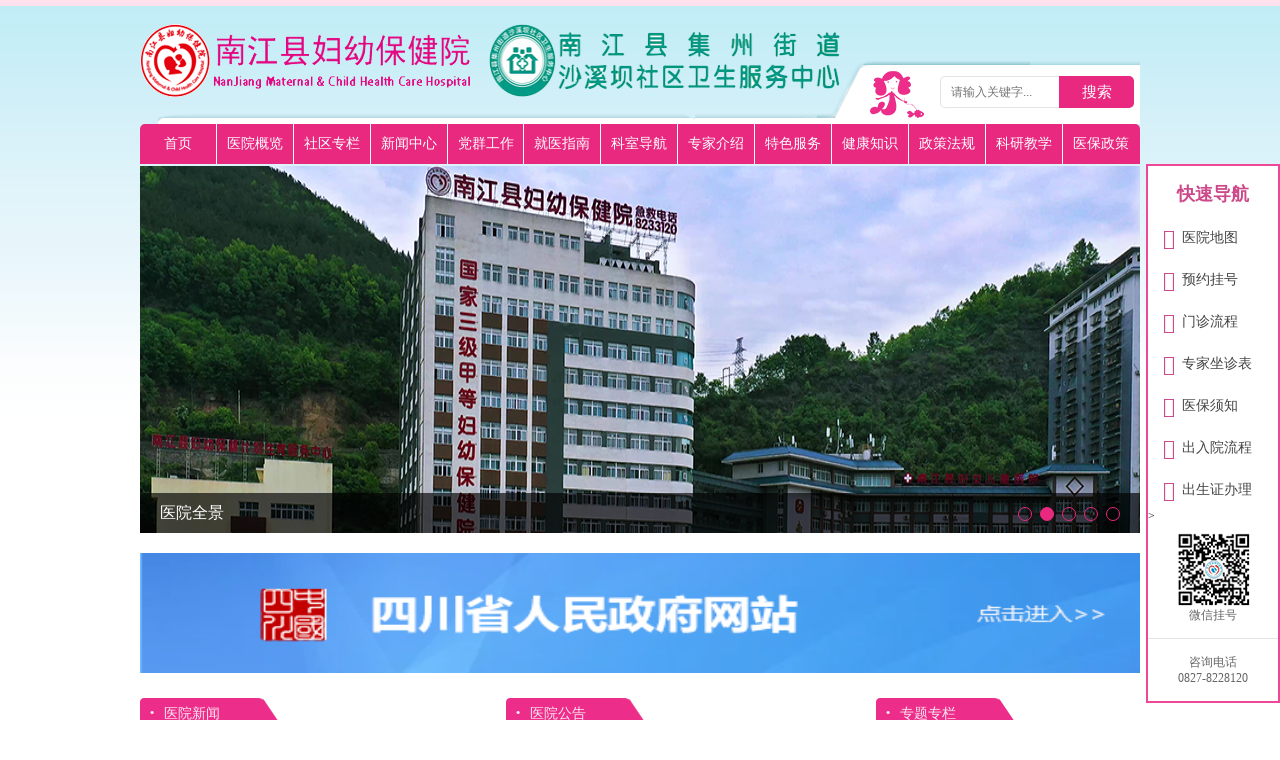

--- FILE ---
content_type: text/html; charset=utf-8
request_url: http://www.njfyy.cn/
body_size: 10752
content:
<!DOCTYPE html PUBLIC "-//W3C//DTD XHTML 1.0 Transitional//EN" "http://www.w3.org/TR/xhtml1/DTD/xhtml1-transitional.dtd">
<html xmlns="http://www.w3.org/1999/xhtml">
<head>
    <meta http-equiv="Content-Type" content="text/html; charset=utf-8" />
    <meta http-equiv="X-UA-Compatible" content="IE=edge" />
    <title>南江县妇幼保健院-【官方网站】</title>
    <meta name="keywords" content="南江县妇幼保健院" />
    <meta name="description" content="南江县妇幼保健院是一所集医疗、保健、科研、教学、培训为一体的妇女儿童专科医疗与保健机构。" />
    <link href="/Content/css/css.css?v=2" type="text/css" rel="stylesheet" />
    <link href="/Content/css/ban.css" rel="stylesheet" type="text/css" />
    <link href="/Content/css/style.css?v=1" rel="stylesheet" type="text/css" />
    <link href="/Content/css/info.css" type="text/css" rel="stylesheet" />
    <link href="/Content/css/mystyle.css" rel="stylesheet" type="text/css" />
    <link href="/Content/css/page.css?v=1" rel="stylesheet" type="text/css" />
    <!--[if IE 9]>
    <style type="text/css">
    .menu1 ul li.mLink{ line-height:46px!important;}
    .menu1 ul li a{ line-height:46px!important;}
    </style>
    <![endif]-->
</head>
<body>
    <div class="head">
        <div class="top">
            <div class="top_x"> </div>
        </div>
        <div class="top_c">
			<div class="logo"><a style=" display:block; width:700px;height:90px;" href="/"></a></div>
            <div class="search-wrap" style="width:200px;">
                <form action="/Search/index/" method="get" target="_blank">
                    <input style="width:100px;" type="text" name="q" id="q" class="search-text" placeholder="请输入关键字..." />
                    <input type="submit" value="搜索" class="search-btn" />
                </form>
            </div>
        </div>
    </div>
    <div class="menu">
        <ul id="nav">
            <li class="mainlevel"><a href="/">首页</a> </li>
            <li class="mainlevel">
                <a href="/About/Index/22">医院概览</a>
                <ul class="mainlevelej">
                    <li><a href="/About/Index/22">医院简介</a></li>
                    <li><a href="/About/Index/23">组织构架</a></li>
                    <li><a href="/News/index/26">医院荣誉</a></li>
                    <li><a href="/About/Index/27">医院文化</a></li>
                    <li><a href="/News/index/28">医院环境</a></li>
                    <li><a href="/About/ditu/29">医院地图</a></li>
                    <li><a href="/About/Index/30">乘车路线</a></li>
                    <li><a href="/About/Index/31">联系我们</a></li>
                </ul>
            </li>
			<li class="mainlevel">
                <a href="/News/index/50">社区专栏</a>
                <ul class="mainlevelej">
                    <li><a href="/News/Big/82">社区简介</a></li>
                    <li><a href="/News/Big/83">科室介绍</a></li>
                    <li><a href="/News/Big/84">健康知识</a></li>
					<li><a href="/News/Big/85">惠民政策</a></li>
                </ul>
            </li>
            <li class="mainlevel">
                <a href="/News/index/32">新闻中心</a>
                <ul class="mainlevelej">
                    <li><a href="/News/Big/34">医院新闻</a></li>
                    <li><a href="/News/Big/36">医院公告</a></li>
                    <li><a href="/News/Big/35">人才招聘</a></li>
                </ul>
            </li>
            <li class="mainlevel">
                <a href="/News/index/33">党群工作</a>
                <ul class="mainlevelej">
                    <li><a href="/News/Big/37">政治思想</a></li>
                    <li><a href="/News/Big/38">党风廉政</a></li>
                    <li><a href="/News/Big/39">职工之家</a></li>
                    <li><a href="/News/Big/40">志愿者服务</a></li>
                </ul>
            </li>
            <li class="mainlevel">
                <a href="/News/index/34">就医指南</a>
                <ul class="mainlevelej">
                    <li><a href="/News/Big/41">专家坐诊表</a></li>
                    <li><a href="/News/Content/403">门诊流程</a></li>
                    <li><a href="/News/Content/404">预约挂号</a></li>
                    <li><a href="/News/Content/405">投诉办法</a></li>
                    <li><a href="/News/Content/406">出生证办理</a></li>
                    <li><a href="/News/Content/407">出入院流程</a></li>
                    <li><a href="/News/Content/408">门诊服务</a></li>
                    <li><a href="/News/Content/409">医保须知</a></li>
                    <li><a href="/News/Content/410">住院须知</a></li>
                    <li><a href="/News/Content/411">乘车线路</a></li>
                    <li><a href="/mess/index/">意见反馈</a></li>
                </ul>
            </li>
            <li class="mainlevel">
                <a href="/News/index/37">科室导航</a>
                <ul class="mainlevelej">
                    <li><a href="/News/Big/45">妇科类</a></li>
                    <li><a href="/News/Big/46">产科类</a></li>
                    <li><a href="/News/Big/44">儿科类</a></li>
                    <li><a href="/News/Big/63">外科/乳腺科</a></li>
                    <li><a href="/News/Big/64">内科</a></li>
                    <li><a href="/News/Big/65">中医/康复科</a></li>
                    <li><a href="/News/Big/47">医技科室</a></li>
                    <li><a href="/News/Big/49">其他类</a></li>
                </ul>
            </li>
            <li class="mainlevel">
                <a href="/Down/index/44">专家介绍</a>
                <ul class="mainlevelej">
                    <li><a href="/Down/Big/1">临床科室</a></li>
                    <li><a href="/Down/Big/2">医技科室</a></li>
                </ul>
            </li>
            <li class="mainlevel">
                <a href="/News/index/39">特色服务</a>
                <ul class="mainlevelej mainlevelZ">
                    <li><a href="/News/Big/52">产科类</a></li>
                    <li><a href="/News/Big/53">儿科类</a></li>
                    <li><a href="/News/Big/54">妇科类</a></li>
                    <li><a href="/News/Big/66">外科/乳腺科</a></li>
                    <li><a href="/News/Big/67">内科类</a></li>
                    <li><a href="/News/Big/68">中医/康复科</a></li>
                </ul>
            </li>
            <li class="mainlevel">
                <a href="/News/index/40">健康知识</a>
                <ul class="mainlevelej mainlevelZ">
                    <li><a href="/News/Big/55">妇女保健</a></li>
                    <li><a href="/News/Big/56">产科保健</a></li>
                    <li><a href="/News/Big/57">儿童保健</a></li>
                    <li><a href="/News/Big/58">母乳喂养</a></li>
                    <li><a href="/News/Big/59">健康课堂</a></li>
                </ul>
            </li>
            <li class="mainlevel">
                <a href="/News/index/45">政策法规</a>
            </li>
            <li class="mainlevel">
                <a href="/News/index/46">科研教学</a>
				<ul class="mainlevelej mainlevelZ">
                    <li><a href="/News/Big/79">科研</a></li>
                    <li><a href="/News/Big/80">继续教育</a></li>
                </ul>
            </li>
			<li class="mainlevel">
                <a href="/News/index/49">医保政策</a>
            </li>
        </ul>
    </div>
    <div class="content">
        
<div class="banner">
    <div class="hotPic">
        <ul class="pic">
            <li style="display:block;"><a href ="#"><img src="/upload/202004142120001.jpg"/><span>三八女神节</span></a></li><li><a href ="#"><img src="/upload/2019121714902.png"/><span>医院全景</span></a></li><li><a href ="#"><img src="/upload/201912095772.jpg"/><span>医院工作人员</span></a></li>
        </ul>
        <div class="num">
            <a href="javascript:;" class="cur"></a>
            <a href="javascript:;"></a>
            <a href="javascript:;"></a>
            <a href="javascript:;"></a>
            <a href="javascript:;"></a>
        </div>
    </div>
</div>
<div class="party-img layout">
    <a href="https://www.sc.gov.cn/" target="_blank"><img src="/Content/img/szf.png" alt="" width="1000" height="120"/></a>
</div>
<div class="inner-row mp25 news">
    <div class="layout clearfix">
        <div class="list-item fl clearfix">
            <div class="fl index-col-2">
                <div class="list-tit">
                    <h2><a href="/News/Big/34">医院新闻</a></h2>
                </div>
                <div class="list-content">
                    <div class="txt-news hp-news news-withdate">
                        <ul><li class="top-news"><a href ='/News/Content/4707' title="南江县妇幼保健院2025年“岗位大练兵、技能大比拼">南江县妇幼保健院2025年“岗位大练兵、技能大比拼</a><p>为深入践行“以患者为中心”的服务宗旨，全面锤炼职工应急急救本领，强化团队协同作战能力。12月19日，南江县妇幼保健院在第二综合楼十五楼会议室举办2025年度“岗位大练兵、技能大比拼”全院职工技能竞赛活动。院领导班子成员、全院职工（除值班人员</p></li><li><a href ='/News/Content/4693' title="南江县2025年妇幼项目工作培训会暨母婴保健技术培">南江县2025年妇幼项目工作培训会暨母婴保健技术培</a><p>10月17日</p></li><li><a href ='/News/Content/4686' title="南江县妇幼保健院开展免费骨龄检测义诊活动，助力儿童">南江县妇幼保健院开展免费骨龄检测义诊活动，助力儿童</a><p>09月28日</p></li><li><a href ='/News/Content/4678' title="【新生儿参保政策】致新生儿父母的一封信">【新生儿参保政策】致新生儿父母的一封信</a><p>09月09日</p></li><li><a href ='/News/Content/4663' title="【医院动态】南江县妇幼保健院成功举办省级继续医学教">【医院动态】南江县妇幼保健院成功举办省级继续医学教</a><p>08月11日</p></li><li><a href ='/News/Content/4661' title="母乳喂养护新生 健康科普进万家 ——南江县妇幼保健">母乳喂养护新生 健康科普进万家 ——南江县妇幼保健</a><p>08月01日</p></li></ul>
                    </div>
                </div>
            </div>
            <div class="fr index-col-2">
                <div class="list-tit">
                    <h2><a href="/News/Big/36">医院公告</a></h2>
                </div>
                <div class="list-content">
                    <div class="txt-news hp-news news-withdate">
                        <ul><li class="top-news"><a href ='/News/Content/4709' title="南江县妇幼保健院工会委员会 “元旦、春节物资采购">南江县妇幼保健院工会委员会 “元旦、春节物资采购</a><p>为规范春节物资供应商管理,降低廉政风险，南江县妇幼保健院工会委员会对所需的“元旦、春节物资采购”进行询价采购，欢迎符合资格条件供应商参加：一、采购项目名称：春节物资采购；二、公告时间2026年1月27日至2026年1月29日（3个工作日）。</p></li><li><a href ='/News/Content/4706' title="南江县妇幼保健院关于开通预防接种门诊延时服务的公">南江县妇幼保健院关于开通预防接种门诊延时服务的公</a><p>12月18日</p></li><li><a href ='/News/Content/4702' title="南江县妇幼保健院“2026年度电力市场化交易项目">南江县妇幼保健院“2026年度电力市场化交易项目</a><p>11月27日</p></li><li><a href ='/News/Content/4700' title="南江县妇幼保健院2026年度电力市场化交易项目询">南江县妇幼保健院2026年度电力市场化交易项目询</a><p>11月24日</p></li><li><a href ='/News/Content/4688' title="南江县妇幼保健院：关于调整门诊作息时间">南江县妇幼保健院：关于调整门诊作息时间</a><p>10月10日</p></li><li><a href ='/News/Content/4685' title="南江县妇幼保健院“国庆、中秋物资采购” 询价结果">南江县妇幼保健院“国庆、中秋物资采购” 询价结果</a><p>09月25日</p></li></ul>
                    </div>
                </div>
            </div>
        </div>
        <div class="list-item fr clearfix">
            <div class="right-news">
                <div class="list-tit">
                    <h2><a href="/News/index/42">专题专栏</a></h2>
                </div>
                <div class="list-content notice-withdate">
                    <ul class="tab-pannel">
                        <li><a href="#" title="服务宗旨"><img src="/upload/2019120938313.jpg"></a></li>
                        <li><a href="#" title="院训"><img src="/upload/2019120935532.jpg"></a></li>
                        <li><a href="#" title="十九大"><img src="/upload/2019120939381.jpg"></a></li>
                    </ul>
                </div>
            </div>
        </div>
    </div>
</div>

<div class="inner-row mp25 guide">
    <div class="layout">
        <div class="list-item">
            <div class="list-tit">
                <h2><a href="/News/index/34">就医指南</a></h2>
            </div>
            <div class="list-content">
                <ul class="jy clearfix">
                    <li><a href="/News/index/37"><img src="/Content/img/icon1.png" alt="院区业务" /><span>院区业务</span></a></li>
                    <li><a href="/News/Content/403"><img src="/Content/img/icon2.png" alt="门诊流程" /><span>门诊流程</span></a></li>
                    <li><a href="/News/Content/409"><img src="/Content/img/icon4.png" alt="医保须知" /><span>医保须知</span></a></li>
                    <li><a href="/News/Content/407"><img src="/Content/img/icon5.png" alt="出入院流程" /><span>出入院流程</span></a></li>
                    <li><a href="/News/Content/406"><img src="/Content/img/icon6.png" alt="出生证办理" /><span>出生证办理</span></a></li>
                    <li><a href="/News/Content/405"><img src="/Content/img/icon7.png" alt="投诉办法" /><span>投诉办法</span></a></li>
                    <li><a href="/mess/index/"><img src="/Content/img/icon8.png" alt="常见问题" /><span>常见问题</span></a></li>
                    <li><a href="/News/Content/411"><img src="/Content/img/icon9.png" alt="交通路线" /><span>交通路线</span></a></li>
                </ul>
            </div>
        </div>
    </div>
</div>

<div class="inner-row mp25 depart-expert">
    <div class="layout clearfix">
        <div class="list-item fl department-nav" id="department-nav">
            <div class="list-tit">
                <h2><a href="/News/index/37" class="cur">科室导航</a></h2>
            </div>
            <div class="list-content clearfix">
                <div class="tab-tit">
                    <a class="cur" href="javascript:;">儿科类</a>
                    <a href="javascript:;">妇科类</a>
                    <a href="javascript:;">产科类</a>
                    <a href="javascript:;">其他类</a>
                </div>
                <div class="tab-cont-wrap">
                    <ul class="home-department clearfix tab-pannel">
                        <li class="clearfix"><a href="/News/Small/1" class="department-i-a clearfix" target="_blank" title="儿科"><span>儿科</span></a></li><li class="clearfix"><a href="/News/Small/3" class="department-i-a clearfix" target="_blank" title="儿童保健科"><span>儿童保健科</span></a></li><li class="clearfix"><a href="/News/Small/40" class="department-i-a clearfix" target="_blank" title="南江县青少年近视防控中心"><span>南江县青少年近视防控中心</span></a></li>
                    </ul>
                    <ul class="home-department clearfix tab-pannel">
                        <li class="clearfix"><a href="/News/Small/11" class="department-i-a clearfix" target="_blank" title="妇 科门诊"><span>妇 科门诊</span></a></li><li class="clearfix"><a href="/News/Small/12" class="department-i-a clearfix" target="_blank" title="计划生育门诊"><span>计划生育门诊</span></a></li><li class="clearfix"><a href="/News/Small/14" class="department-i-a clearfix" target="_blank" title="宫颈专科门诊"><span>宫颈专科门诊</span></a></li>
                    </ul>
                    <ul class="home-department clearfix tab-pannel">
                        <li class="clearfix"><a href="/News/Small/17" class="department-i-a clearfix" target="_blank" title="产   科"><span>产   科</span></a></li><li class="clearfix"><a href="/News/Small/18" class="department-i-a clearfix" target="_blank" title="孕产保健科"><span>孕产保健科</span></a></li><li class="clearfix"><a href="/News/Small/19" class="department-i-a clearfix" target="_blank" title="产房"><span>产房</span></a></li>
                    </ul>
                    <ul class="home-department clearfix tab-pannel">
                        <li class="clearfix"><a href="/News/Small/24" class="department-i-a clearfix" target="_blank" title="急诊科"><span>急诊科</span></a></li><li class="clearfix"><a href="/News/Small/25" class="department-i-a clearfix" target="_blank" title="健康管理（体检）中心"><span>健康管理（体检）中心</span></a></li><li class="clearfix"><a href="/News/Small/34" class="department-i-a clearfix" target="_blank" title="麻醉/手术室科"><span>麻醉/手术室科</span></a></li><li class="clearfix"><a href="/News/Small/39" class="department-i-a clearfix" target="_blank" title="产后保健中心"><span>产后保健中心</span></a></li>
                    </ul>
                </div>
            </div>
        </div>
        <div class="list-item fr">
            <div class="list-tit">
                <h2><a href="/News/Content/408">门诊服务</a></h2>
            </div>
            <div class="list-content clearfix addr">
                <div class="addr-top clearfix">
                    <div class="fl">
                        <div class="fl-item">
                            <h4>门诊时间</h4>
                            <p><u>上午：</u>08：00~12：00<br /><u>下午：</u>14：30~17：30<br /><u>中午和夜间：</u>各住院部</p>
                        </div>

                    </div>
                    <div class="fr" style="width:300px;">
                        <h4>预约方式</h4>
                        <div class="clearfix appointment">
                            <div class="fl">
                                <span>关注微信公众号：</span><br />
                                <span>预约挂号,自助缴费,查询报告单</span><br />
                                <span>急救电话：0827-8233120</span>
                            </div>
                            <div class="addr-code fr clearfix">
                                <!--<span><img src="/images/app.png" alt="" /><br>手机APP<br />挂号</span>-->
                                <span><img src="/Content/img/weixin.png" alt="" /><br>微信<br />挂号</span>
                            </div>
                        </div>
                    </div>
                </div>
                <div class="addr-bottom clearfix">
                    <h4><a href="/About/Index/29">医院位置</a></h4>
                    <a href="/About/ditu/29"><img src="/Content/img/all-map-index.png" alt="" /></a>
                </div>
            </div>
        </div>
    </div>
</div>

<div class="inner-row mp25 depart-expert">
    <div class="layout clearfix">
        <div class="list-item expert-row">
            <div class="list-tit">
                <h2><a href="/News/Index/38">专家介绍</a></h2>
            </div>
            <div class="list-content" id="home-expert-box">
                <div class="home-expert-unslider clearfix" id="home-expert-unslider">
                    <ul class="clearfix home-expert-info">
                        <li class="clearfix"><div class="home-expert-li"><a href="/Down/Content/26" class="fl"><img src="/upload/image/20230905/6382953797244105995332917.JPG" alt="张濒月" /></a><div class="expert-info clearfix fr"><div class="hm-nm-ct"><h1><a href="/Down/Content/26" class="fl">张濒月</a><span class="fr">副主任中</span></h1><span><strong>科室：</strong>临床科室</span><div class="expert-infom"><p>中医康复、中医儿科</p></div> </div><a href ="/Down/Content/26" class="online-ay">查看详情</a></div></div><div class="home-expert-li"><a href="/Down/Content/25" class="fl"><img src="/upload/image/20230906/6382962689779574648798309.jpg" alt="李天成" /></a><div class="expert-info clearfix fr"><div class="hm-nm-ct"><h1><a href="/Down/Content/25" class="fl">李天成</a><span class="fr">副主任医</span></h1><span><strong>科室：</strong>临床科室</span><div class="expert-infom"><p>内儿科</p></div> </div><a href ="/Down/Content/25" class="online-ay">查看详情</a></div></div><div class="home-expert-li"><a href="/Down/Content/24" class="fl"><img src="/upload/image/20230907/6382969845409338977559723.jpg" alt="刘晟" /></a><div class="expert-info clearfix fr"><div class="hm-nm-ct"><h1><a href="/Down/Content/24" class="fl">刘晟</a><span class="fr">副主任医</span></h1><span><strong>科室：</strong>临床科室</span><div class="expert-infom"><p>内儿科</p></div> </div><a href ="/Down/Content/24" class="online-ay">查看详情</a></div></div><div class="home-expert-li"><a href="/Down/Content/23" class="fl"><img src="/upload/image/20230901/6382919224349979255863244.jpg" alt="董卫" /></a><div class="expert-info clearfix fr"><div class="hm-nm-ct"><h1><a href="/Down/Content/23" class="fl">董卫</a><span class="fr">副主任医</span></h1><span><strong>科室：</strong>临床科室</span><div class="expert-infom"><p>普外科、乳腺外科</p></div> </div><a href ="/Down/Content/23" class="online-ay">查看详情</a></div></div></li><li class="clearfix"><div class="home-expert-li"><a href="/Down/Content/22" class="fl"><img src="/upload/image/20230908/6382975845873428216943888.jpg" alt="陈仕忠" /></a><div class="expert-info clearfix fr"><div class="hm-nm-ct"><h1><a href="/Down/Content/22" class="fl">陈仕忠</a><span class="fr">副主任医</span></h1><span><strong>科室：</strong>临床科室</span><div class="expert-infom"><p>普外科</p></div> </div><a href ="/Down/Content/22" class="online-ay">查看详情</a></div></div><div class="home-expert-li"><a href="/Down/Content/21" class="fl"><img src="/upload/image/20230928/6383149238745011257847294.jpg" alt="廖玉华" /></a><div class="expert-info clearfix fr"><div class="hm-nm-ct"><h1><a href="/Down/Content/21" class="fl">廖玉华</a><span class="fr">副主任医</span></h1><span><strong>科室：</strong>医技科室</span><div class="expert-infom"><p>医学影像及放射治疗、产前检查和产前诊...</p></div> </div><a href ="/Down/Content/21" class="online-ay">查看详情</a></div></div><div class="home-expert-li"><a href="/Down/Content/20" class="fl"><img src="/upload/image/20230908/6382975907057404277325893.jpg" alt="何勇" /></a><div class="expert-info clearfix fr"><div class="hm-nm-ct"><h1><a href="/Down/Content/20" class="fl">何勇</a><span class="fr">副主任中</span></h1><span><strong>科室：</strong>临床科室</span><div class="expert-infom"><p>呼吸、心脑血管内科</p></div> </div><a href ="/Down/Content/20" class="online-ay">查看详情</a></div></div><div class="home-expert-li"><a href="/Down/Content/19" class="fl"><img src="/upload/image/20230908/6382975914438458905010275.jpg" alt="岳晓芳" /></a><div class="expert-info clearfix fr"><div class="hm-nm-ct"><h1><a href="/Down/Content/19" class="fl">岳晓芳</a><span class="fr">副主任医</span></h1><span><strong>科室：</strong>临床科室</span><div class="expert-infom"><p>妇产科、妇女保健</p></div> </div><a href ="/Down/Content/19" class="online-ay">查看详情</a></div></div></li><li class="clearfix"><div class="home-expert-li"><a href="/Down/Content/18" class="fl"><img src="/upload/image/20240506/6385060709308128115509651.jpg" alt="付小芬" /></a><div class="expert-info clearfix fr"><div class="hm-nm-ct"><h1><a href="/Down/Content/18" class="fl">付小芬</a><span class="fr">主治医师</span></h1><span><strong>科室：</strong>临床科室</span><div class="expert-infom"><p>妇产科、妇女保健</p></div> </div><a href ="/Down/Content/18" class="online-ay">查看详情</a></div></div><div class="home-expert-li"><a href="/Down/Content/17" class="fl"><img src="/upload/image/20230908/6382975960373714307081169.jpg" alt="岳兆莲" /></a><div class="expert-info clearfix fr"><div class="hm-nm-ct"><h1><a href="/Down/Content/17" class="fl">岳兆莲</a><span class="fr">副主任医</span></h1><span><strong>科室：</strong>临床科室</span><div class="expert-infom"><p>妇产科、妇女保健</p></div> </div><a href ="/Down/Content/17" class="online-ay">查看详情</a></div></div><div class="home-expert-li"><a href="/Down/Content/16" class="fl"><img src="/upload/image/20230908/6382975984230839613929109.jpg" alt="周娟" /></a><div class="expert-info clearfix fr"><div class="hm-nm-ct"><h1><a href="/Down/Content/16" class="fl">周娟</a><span class="fr">副主任医</span></h1><span><strong>科室：</strong>临床科室</span><div class="expert-infom"><p>妇产科、妇女保健</p></div> </div><a href ="/Down/Content/16" class="online-ay">查看详情</a></div></div><div class="home-expert-li"><a href="/Down/Content/15" class="fl"><img src="/upload/image/20230908/6382975994344318367360788.jpg" alt="黄玺" /></a><div class="expert-info clearfix fr"><div class="hm-nm-ct"><h1><a href="/Down/Content/15" class="fl">黄玺</a><span class="fr">副主任医</span></h1><span><strong>科室：</strong>临床科室</span><div class="expert-infom"><p>内儿科</p></div> </div><a href ="/Down/Content/15" class="online-ay">查看详情</a></div></div></li><li class="clearfix"><div class="home-expert-li"><a href="/Down/Content/14" class="fl"><img src="/upload/image/20230908/6382976047421765826713817.jpg" alt="冮强" /></a><div class="expert-info clearfix fr"><div class="hm-nm-ct"><h1><a href="/Down/Content/14" class="fl">冮强</a><span class="fr">副主任医</span></h1><span><strong>科室：</strong>临床科室</span><div class="expert-infom"><p>妇产科、妇女保健</p></div> </div><a href ="/Down/Content/14" class="online-ay">查看详情</a></div></div><div class="home-expert-li"><a href="/Down/Content/13" class="fl"><img src="/upload/image/20230908/6382976060150671265136834.jpg" alt="梁永恩" /></a><div class="expert-info clearfix fr"><div class="hm-nm-ct"><h1><a href="/Down/Content/13" class="fl">梁永恩</a><span class="fr">副主任医</span></h1><span><strong>科室：</strong>临床科室</span><div class="expert-infom"><p>妇产科、妇女保健</p></div> </div><a href ="/Down/Content/13" class="online-ay">查看详情</a></div></div><div class="home-expert-li"><a href="/Down/Content/12" class="fl"><img src="/upload/image/20230908/6382976069322250662190305.jpg" alt="龙显武" /></a><div class="expert-info clearfix fr"><div class="hm-nm-ct"><h1><a href="/Down/Content/12" class="fl">龙显武</a><span class="fr">主任中医</span></h1><span><strong>科室：</strong>临床科室</span><div class="expert-infom"><p>中医、康复</p></div> </div><a href ="/Down/Content/12" class="online-ay">查看详情</a></div></div><div class="home-expert-li"><a href="/Down/Content/11" class="fl"><img src="/upload/image/20240506/6385060782756991585819853.jpg" alt="刘现文" /></a><div class="expert-info clearfix fr"><div class="hm-nm-ct"><h1><a href="/Down/Content/11" class="fl">刘现文</a><span class="fr">主治医师</span></h1><span><strong>科室：</strong>医技科室</span><div class="expert-infom"><p>儿童生长发育、儿童营养与喂养，高危儿...</p></div> </div><a href ="/Down/Content/11" class="online-ay">查看详情</a></div></div></li><li class="clearfix"><div class="home-expert-li"><a href="/Down/Content/9" class="fl"><img src="/upload/image/20230908/6382976087462777771411393.jpg" alt="晏蓉" /></a><div class="expert-info clearfix fr"><div class="hm-nm-ct"><h1><a href="/Down/Content/9" class="fl">晏蓉</a><span class="fr">副主任医</span></h1><span><strong>科室：</strong>临床科室</span><div class="expert-infom"><p>妇产科、妇女保健</p></div> </div><a href ="/Down/Content/9" class="online-ay">查看详情</a></div></div><div class="home-expert-li"><a href="/Down/Content/8" class="fl"><img src="/upload/image/20230908/6382976106755647007383217.jpg" alt="岳中莉" /></a><div class="expert-info clearfix fr"><div class="hm-nm-ct"><h1><a href="/Down/Content/8" class="fl">岳中莉</a><span class="fr">主任医师</span></h1><span><strong>科室：</strong>临床科室</span><div class="expert-infom"><p>妇产科、妇女保健</p></div> </div><a href ="/Down/Content/8" class="online-ay">查看详情</a></div></div><div class="home-expert-li"><a href="/Down/Content/5" class="fl"><img src="/upload/image/20230928/6383149222881923737178879.jpg" alt="刘岚" /></a><div class="expert-info clearfix fr"><div class="hm-nm-ct"><h1><a href="/Down/Content/5" class="fl">刘岚</a><span class="fr">副主任医</span></h1><span><strong>科室：</strong>临床科室</span><div class="expert-infom"><p>妇产科，妇女保健。</p></div> </div><a href ="/Down/Content/5" class="online-ay">查看详情</a></div></div></li>
                    </ul>
                </div>
            </div>
        </div>
    </div>
</div>

<div class="party-img layout">
    <a href="#"><img src="/Content/img/party-img.jpg" alt="" /></a>
</div>
<div style="clear:both; "></div>
        <div class="guidelink">
            <h2>快速导航</h2>
            <ul>
                <li><a href="/About/ditu/29"><i class="iconfont">&#xe64f;</i>医院地图</a></li>
                <li><a href="/News/Content/404" target="_blank"><i class="iconfont">&#xe608;</i>预约挂号</a></li>
                <li><a href="/News/Content/403"><i class="iconfont">&#xe6b8;</i>门诊流程</a></li>
                <li><a href="/News/Big/41"><i class="iconfont">&#xe60e;</i>专家坐诊表</a></li>
                <li><a href="/News/Content/409"><i class="iconfont">&#xe616;</i>医保须知</a></li>
                <li><a href="/News/Content/407"><i class="iconfont">&#xe604;</i>出入院流程</a></li>
                <li><a href="/News/Content/406"><i class="iconfont">&#xe629;</i>出生证办理</a></li>>
                <li>
                    <p><img src="/Content/img/weixin.png" alt="" /><span>微信挂号</span></p>
                </li>
                <li class="li-space"><p>咨询电话<br />0827-8228120</p></li>
            </ul>
        </div>
		<div class="footerLink">
            <div class="link" style="width:800px; margin-left:34px;">
                <div class="menu1">
                    <ul>
                        <li class="mLink" style="line-height:34px;">友情链接：</li>
                        <li style=" text-align:center; height:32px; width:200px; ">
                            <a class="hide" href="###" style=" text-align:left; text-indent:20px;">· 医疗机构</a>
                            <ul>
                                <li><a href="http://www.njxzyy.cn/" target="_blank" title="南江县中医医院" style="text-align:center;  width:200px; ">南江县中医医院</a></li>
                                <li><a href="http://www.samsph.com/" target="_blank" title="四川省人民医院" style="text-align:center;  width:200px; ">四川省人民医院</a></li>
                            </ul>
                        </li>
                        <li style="text-align:center; height:32px; width:200px;  ">
                            <a class="hide" href="###" style=" text-align:left; text-indent:20px;">· 联盟单位</a>
                            <ul>
                                <li><a href="http://www.wcch.cn/" target="_blank" title="成都市妇女儿童中心院" style="text-align:center;  width:200px; ">成都市妇女儿童中心院</a></li>
                            </ul>
                        </li>
                        <li style=" text-align:center; height:32px; width:200px;  ">
                            <a class="hide" href="###" style=" text-align:left; text-indent:20px; ">· 主管部门</a>
                            <ul>
                                <li><a href="http://wsjkw.cnbz.gov.cn/" title="巴中市卫计委" target="_blank" style="text-align:center;  width:200px; ">巴中市卫计委</a></li>
                                <li><a href="https://www.sc.gov.cn/" title="四川省人民政府网站" target="_blank" style="text-align:center;  width:200px; ">四川省人民政府网站</a></li>
                                <li><a href="http://www.nhc.gov.cn" title="国家卫生健康委员会" target="_blank" style="text-align:center;  width:200px; ">国家卫生健康委员会</a></li>
                                <li><a href="http://www.who.int/zh/" title="世界卫生组织" target="_blank" style="text-align:center;  width:200px; ">世界卫生组织</a></li>
                            </ul>
                        </li>
                    </ul>
                </div>
            </div>
        </div>
        <div class="footer clearfix layout">
            <div class="footer-nav fl">
                <a href="/About/Index/41" target="_blank">法律声明</a> |
                <a href="mailto:1410920310#qq.com" target="_blank">意见建议信箱：418874491##qq.com &nbsp; 491917306##qq.com</a> |
                <a href="#">投诉电话：0827－8228120、8621607</a>
            </div>
            <div class="fr footerFx">
                <a href="/" target="_blank">
                    <img src="/Content/img/qualification.png" alt="南江县妇幼保健院" />
                </a>
                <a href="javascript:;" class="jiathis_button_tqq" title="腾讯微博"><img src="/Content/img/tx.png" /></a>
                <a href="javascript:;" class="jiathis_button_tsina" title="分享到新浪微博"><img src="/Content/img/xl.png" /></a>
                <a href="javascript:;" class="jiathis_button_weixin" title="分享到微信"><img src="/Content/img/wx.png" /></a>
            </div>
        </div>
        <div class="footerBq layout">
            <div class="footer-addr clearfix">
                <p class="fl">医院地址<br />南江镇米仓山大道文庙滨河路400号<br/>咨询：0827-8228120</p>
                <p class="footerB fr">
                    <a href="javascript:;">
                        <img src="/Content/img/weixin.png" alt="" /><br />
                        <span>官方微信</span>
                    </a>
                    <a href="javascript:;">
                        <img src="/Content/img/weibo.png" alt="" /><br />
                        <span>官方微博</span>
                    </a>
                </p>
            </div>
        </div>
        <div class="footerD layout">
            <span>Copyright © 南江县妇幼保健院 .All Rights Reserved.&nbsp;&nbsp;<a href="https://beian.miit.gov.cn" target="_blank">蜀ICP备11006134号</a> &nbsp;&nbsp; <a href="https://beian.mps.gov.cn/#/query/webSearch?code=51190002000112" rel="noreferrer" target="_blank">川公网安备51190002000112</a></span>&nbsp;&nbsp;&nbsp;&nbsp;
            <a href="https://www.5e2.cn/" target="_blank">网站技术支持</a>：<a href="https://www.5e2.cn/" target="_blank">懒的剪</a>
        </div>
        <script type="text/javascript" src="/Content/js/jquery-1.12.4.min.js"></script>
        <script type="text/javascript" src="/Content/js/jquery.plugin.min.js"></script>
        <script type="text/javascript" src="/Content/js/jquery.SuperSlide.2.1.1.js"></script>
        <script type="text/javascript" src="/Content/js/index.js"></script>
        <script type="text/javascript">
            $("#nav li").hover(function () {
                $(this).find("ul").slideDown("slow");
            }, function () {
                $(this).find("ul").slideUp("fast");
            });
            $(".menu .level1.cur").find(".level2").slideDown();
            $(".menu .level1>a").click(function () {
                var _this = $(this);
                $(".menu .level1.cur").removeClass("cur").find(".level2").slideUp();
                $(this).parent(".level1").addClass("cur").find(".level2").slideDown();
            });
        </script>
        <script type="text/javascript">
            $(".close-fixed").click(function () {
                $(this).parent().remove();
            })
            /*setTimeout(function(){
                $('.float-win').show().autoMove({angle:-Math.PI/4, speed:120});
            },2000);*/
            //焦点图
            $(function () {
                var sw = 0;
                $(".hotPic .num a").mouseover(function () {
                    sw = $(".hotPic .num a").index(this);
                    myShow(sw);
                });
                function myShow(i) {
                    $(".hotPic .num a").eq(i).addClass("cur").siblings("a").removeClass("cur");
                    $(".hotPic .pic li").eq(i).stop(true, true).fadeIn(600).siblings("li").fadeOut(600);
                    //$(".hotPic .text p").eq(i).show().siblings("p").hide();
                }
                //滑入停止动画，滑出开始动画
                $(".hotPic").hover(function () {
                    if (myTime) {
                        clearInterval(myTime);
                    }
                }, function () {
                    myTime = setInterval(function () {
                        myShow(sw)
                        sw++;
                        if (sw == $(".hotPic .pic li").length) { sw = 0; }
                    }, 3000);
                });
                //自动开始
                var myTime = setInterval(function () {
                    myShow(sw)
                    sw++;
                    if (sw == $(".hotPic .pic li").length) { sw = 0; }
                }, 3000);
            })
            $("#news-imgnews").unslider({
                dots: true
            });
            $("#department-nav").myTabs({
                tab_tit: ".tab-tit a",
                tab_con: ".tab-pannel"
            });
            $("#home-expert-unslider").unslider({
                dots: true
            });
        </script>
        <script type="text/javascript" src="/Content/js/s.js"></script>
    </div>
</body>
</html>

--- FILE ---
content_type: text/css
request_url: http://www.njfyy.cn/Content/css/css.css?v=2
body_size: 12181
content:
@charset "utf-8";
/* CSS Document */
body,h1,h2,h3,h4,h5,h6,hr,p,blockquote,dl,dt,dd,ul,ol,li,pre,form,fieldset,legend,button,input,textarea,th,td{margin:0;padding:0;word-wrap:break-word}
body,html,input{font:12px/1.5 tahoma,arial,\5b8b\4f53,sans-serif;}
table{border-collapse:collapse;border-spacing:0;}img{border:none}
pre {white-space: pre-wrap; /* css-3 */white-space: -moz-pre-wrap; /* Mozilla, since 1999 */white-space: -pre-wrap; /* Opera 4-6 */white-space: -o-pre-wrap; /* Opera 7 */	word-wrap: break-word; /* Internet Explorer 5.5+ */}
h1,h2,h3,h4,h5,h6{font-size:100%;}input.dialog{height:0; height:0; font-size:0; line-height:0; border:none}
h1{font-size:34px;}h2{font-size:26px;}h3{font-size:18px; }h4{font-size:16px;}h5{font-size:14px;}h6{font-size:12px;}
input,label,img,th{vertical-align:middle;}.font-fixh{font-family: Georgia,Arial; color: #f00; font-size: 16px; font-weight: 700;}address,cite,dfn,em,var{font-style:normal;}
code,kbd,pre,samp{font-family:courier new,courier,monospace;}
input.button ,input.btn{padding:0.25em;width: auto;_width:0;overflow:visible !ie;}
ul,ol,li{list-style:none;}
a,button{transition:.3s all;}
a:hover{text-decoration:none;}
.white,.white a{color:#fff}.gray4,a.gray4{color:#999}
.red, .red a, a.red{color:red;}.green{color:#0E774A}
select optgroup{color:#CAC8BB;}
header{ display:block}
/* 图标 */
@font-face {font-family:"iconfont";
  src:url('font/iconfont.eot'); /* IE9*/
  src:url('font/iconfont.eot?#iefix') format('embedded-opentype'), /* IE6-IE8 */
  url('font/iconfont.woff') format('woff'), /* chrome、firefox */
  url('font/iconfont.ttf') format('truetype'), /* chrome、firefox、opera、Safari, Android, iOS 4.2+*/
  url('font/iconfont.svg#iconfont') format('svg'); /* iOS 4.1- */
}

.iconfont {
  display:inline-block;
  font-family:"iconfont" !important;
  font-size:16px;
  font-style:normal;
  -webkit-font-smoothing:antialiased;
  -moz-osx-font-smoothing:grayscale;
}
/*通用样式*/
.hidden{display:none;}.invisible{visibility:hidden;}
.ib,.ib-a a{display:inline-block;zoom:1;*display:inline;}
.clear:after,.main:after{content:".";display:block;height:0;clear:both;visibility:hidden;}.clear,.main{display:inline-block;}/* Hides from IE-mac \*/* html .clear,* html .main{height:1%;}.clear,.main{display:block;}

.f12{font-size: 12px}.f14{font-size: 14px}.f16{font-size: 16px}.f18{font-size:18px}.f20{font-size:20px}
.lh20{line-height: 20px}.lh22{line-height: 22px}.lh24{line-height: 24px}.lh26{line-height: 26px}.lh28{line-height: 28px}
.fb{ font-weight:bold}.fn{ font-weight:normal}
.bk,.bk3,.bk6,.bk8,.bk10,.bk15,.bk20,.bk30{clear: both;font-size: 1px;height: 0;line-height: 1px}
.bk3{height: 3px;}.bk6{height: 6px}.bk8{height: 8px}.bk10{height: 10px}.bk15{height: 15px}.bk20{height: 20px}.bk30{height: 30px}
.row-2 li{ float:left; width:50%}.row-3 li{ float:left; width:33%}.row-4 li{ float:left; width:25%}.row-5 li{ float:left; width:20%}
.cu,.cu-li li,.cu-span span {cursor: hand;!important;cursor: pointer}
.text-c{text-align: center}.text-l{text-align: left}.text-r{text-align: right}
.lf{float: left}.rt{float: right}.pr{ position:relative}.pa{ position:absolute}
.img-wrap{border:1px solid #eee;text-align:center;overflow:hidden}
.img-wrap a{display:table-cell;vertical-align:middle;*display:block; overflow:hidden; background-color:#fff}
.img-wrap a:hover{ background-color:#e8eff6}
.col-left{float:left}
.col-auto{overflow:hidden;_zoom:1;_float:left;}
.col-right{float:right}

*{ margin:0; padding:0; list-style-type:none; border:0;}
a:hover img{ opacity:0.8; filter: alpha(opacity=80); }
a{text-decoration:none; color:#707070;}
body {
    font-family: "微软雅黑",Cambria, "Hoefler Text", "Liberation Serif", Times, "Times New Roman", serif;
    font-size: 12px;
    color: #1c1815;
    background: url(/Content/img/bodyBg.png) repeat-x top;
}
a,a:hover,i,u,cite,em,var,address,dfn{font-style:normal;text-decoration:none;}
/* 浮动 */
.fl{float:left!important;}
.fr{float:right!important;}
.clearfix{*zoom:1;}
.clearfix:before,
.clearfix:after{display:table;content:"";line-height:0;font-size:0;clear:both;}

.mp25{margin-top:25px;}

.list-tit h2 {
    font-weight: normal;
    font-size: 16px;
    line-height: 31px;
    height: 31px;
    box-sizing: border-box;
    background: url(/Content/img/index-title.png) no-repeat left;
}
.list-tit h2 a{color:#fde6f1;display:inline-block;width:145px;}
.list-tit h2 a:before {content: "•";font-weight: bold;color:inherit;margin:0 10px;font-size:12px;position:relative;top:-1px;}
.list-content a{display:inline-block;max-width:100%;overflow:hidden;text-overflow:ellipsis;white-space:nowrap;}
.list-content a:hover{color:#ec2e8a;}
.head{ width:100%; height:auto;}
.top{ width:100%; height:6px; margin:0 auto; background:#ffe0ed; }

.top_x{ width:1000px; height:35px; line-height:37px; text-align:right; margin:0 auto; }
.top_x img{ position:relative; top:3px;} 
.top_x span{ font-size:14px; color:#d71e71; font-weight:bold; margin-right:20px;}
.top_c {
    overflow: hidden;
    width: 1000px;
    margin: 0 auto;
    height: 118px;
    line-height: 118px;
    background: url(/Content/img/yuyue.png) no-repeat bottom;
}
.logo{ width:750px; height:85px; margin-top:12px; background:url(/Content/img/logo.png) no-repeat; float:left;}
.logo-link{position:relative;display:block;width: 50px;text-align: center;height:31px;font-weight: bold;padding:0px; margin:0px;  float:right; margin-right: 0px; margin-top:72px; line-height:31px;font-size: 30px;color: #e9287f;}
.logo-link:hover{color: #cb0d69;}
.logo-link .img-box{display:none;position:absolute;background-color:#f9f9f9;top:45px;left:50%;margin-left:-50px;padding:10px;z-index:10;box-shadow: 0 5px 20px rgba(174, 174, 174, 0.5);}
.logo-link .img-box:after{content: '';display: block;position: absolute;top: -22px;left: 50%;margin-left:-10px;width: 0;height: 0;border-style: solid;border-width:10px;border-color: transparent transparent #f9f9f9 transparent;}
.logo-link:hover .img-box{display:block;}
.logo-link:hover .img-box img{opacity:1;}
.logo-link .img-box img,.logo-link .img-box span{display:block;margin:0 auto;}
.logo-link .img-box span{text-align:center;line-height:1.3;font-size:12px;padding-top:5px;color:#999;}
.search-wrap{float:right;padding-top:26px;margin-right: 0px;}
.search-text{border:1px solid #e4e4e4;border-top-left-radius: 5px;border-bottom-left-radius: 5px;height: 16px;line-height: 16px;padding: 7px 10px;border-right: none;width: 220px;}
.search-btn{cursor:pointer;border:none;border-top-right-radius: 5px;border-bottom-right-radius: 5px;background-color:#e9287f;color:#fff;height: 32px;width: 75px;margin-left: -5px;font-size:15px;}
.search-btn:hover{background-color:#cb0d69;}
.ewm{ width:60px; height:60px; float:right; padding-right:20px; padding-top:26px;}
.menu{ width:100%;  height:40px;}
.content{ width:100%; height:auto;}
.banner{ width:1000px; margin:2px auto 0; height:367px; text-align:right; position:relative;}
.yy{ position:absolute; top:10px; right:25px;z-index:21; display:table; font-size:0;}
    .yy a {
        display: inline-block;
        background: url(/Content/img/bs_10.png) no-repeat;
        float: left;
        margin-left: 10px;
    }
.yy a.bannerA1{ width:90px; height:90px; background-position:0 0;}
.yy a.bannerA2{ width:84px; height:84px; background-position:-98px -3px; margin-top:3px;}
.yy a.bannerA3{ width:84px; height:84px; background-position:-192px -3px; margin-top:3px;}
.yy a.bannerA4{ width:84px; height:84px; background-position:-286px -3px; margin-top:3px;}
.yy a.bannerA5{ width:84px; height:84px; background-position:-380px -3px; margin-top:3px;}
.dt{ position:absolute; top:107px; right:25px; z-index:21;}
.jyzn{ position:relative; top:18px; background:url(../images/tztzsTitle.gif) left top no-repeat; height:32px;}
.hr{ height:2px; background:#e9287f; width:87%; float:right; margin-top:16px;}
.main1{ width:1000px; margin:0 auto; display:table;}

.jy{ margin-left:5px;}
.jy li{ float:left; width:95px; margin:0 14px;text-align:center;font-size:14px;}
.jy li span{display:block;margin-top:5px;}
.tj{ width:1000px; margin:0 auto; padding-top:15px;}
.tj ul{width:1000px;}
.tj ul li{ width:234px; height:150px; border:1px solid #c9c9c9; margin:5px; float:left; padding:2px;}
.tj ul li table{ width:100%; height:100%;}
.tj ul li table tr  .b{ background:#eb7daa; color:#FFF; text-align:right; padding-right:20px; font-size:12px; height:26px;}
.tj ul li table tr .z{ font-size:14px; line-height:1.8em; color:#2a2a2a;} 
.tz{ width:834px; float:right; height:29px;  margin-right:5px; position:relative; top:-21px; line-height:29px; padding:0 3px 0 3px; border-radius:2px; z-index:5;}
.tztz{ position:relative; z-index:6;}
.tz a{ text-decoration:none; color:#474443; margin-right:20px; font-size:12px;} 
.list{ width:460px; float:left; height:170px;}
.list2{ height:160px;}
.list  table{ width:100%;  }
.list  table.z1{ background:url(../images/salary.gif) left top no-repeat; height:32px;}

.list  .z1 tr td{ line-height:22px; font-size:16px; color:#fff; font-weight:bold; position:relative; text-indent:20px; }
.list  .z1 tr td a{ color:#e9287f; font-size:12px; text-decoration:none; padding-right:10px;}
.list .b1{ width:100%; height:110px;   border-top:none; padding-right:5px;}
.list .b1 tr td{ width:105px; height:35px; background:url(../images/b_29.gif) no-repeat center; text-align:center;}
.list .b1 tr td a{ color:#494949; text-decoration:none; width:100%; height:35px; display:block; line-height:35px; font-size:14px;} 
.list .b1 tr td a:hover{ color:#e9287f; text-shadow:0px 0px 2px #fcbad8;}
.zj{ width:100%;   overflow:hidden;}
.zj li{ width:250px; float:left; height:105px; padding-top:15px; }
.zj li img { float:left; margin:10px 10px 0px 0px;}
.zj li p { font-size:12px; line-height:20px;}
.zj li p span { font-size:12px; font-weight:bold; color:#F36;}

.zj li table{ width:100%; text-align:left; border-top:none;}
.zj li table .z{ width:150px; line-height:1.8em; font-size:12px;}
.zj li table .z span{ color:#e62374; font-weight:bold; font-size:14px;}
.t{ margin-top:5px; border-top:none !important;} 
.bb{   margin-top:2px; width:100%; border:1px solid #cbcbcb !important; }
.bx{ border-top:none !important; width:100%;}
.bx tr td{ line-height:2em;} 
.bx tr td a{ text-decoration:none; color:#555555; font-size:12px;}
.link{ width:1000px; height:32px; line-height:32px; margin:0 auto; display:table;text-align:left;}
.zzz{ display:block; width:300px; height:70px; position:relative; right:-710px; top:10px;}
.banlist{ height:auto; overflow:hidden; width:1000px; margin:6px auto 0;}
#KinSlideshow a:hover img{ opacity:1; filter: alpha(opacity=100);}
.align{ width:1000px; margin:10px auto; height:30px; overflow:hidden; background:#FFF; border-radius:2px; box-shadow:1px 1px 2px #e6e6e6; line-height:30px;}
.align a{ color:#717171; text-decoration:none;}
.li{ width:1000px; margin:0 auto; overflow:hidden; height:auto; background:url(../images/bg.jpg) repeat-y 1px 0;}
.li_left{ width:186px; float:left;  height:auto; min-height:550px;}
.li_right{ width:800px; float:right;  margin-right:3px;  }
.li_bg{  }
.li_bg table{ width:100%; height:auto; text-align:center;}
.li_bg table tr td{ height:40px; border-bottom:1px solid #e5e5e5;}
.li_bg table tr td a{ text-decoration:none; font-size:14px; line-height:40px; color:#ec2e8a; display:block; width:100%; height:40px;}
.li_bg table tr td a:hover{ background:#ec2e8a; color:#FFF;}
.clear{ clear:both;}
.li_bg1{ height:189px; width:100%; background:url(../images/bg_03.jpg) no-repeat 3px 0; box-shadow:1px 1px 2px #e6e6e6; margin-top:-150px; position:relative; z-index:22;}
.zw{ height:auto; line-height:1.6em; color:#555555; }
.zw_t{ width:100%; height:40px; background:url(../images/bgg_03.jpg) no-repeat; line-height:40px; text-align:right;}
.zw_t a{ color:#FFF; font-size:14px; padding-right:50px; line-height:40px;}


/*滚动*/

.rollBox{width:1000px;overflow:hidden;padding:22px 0 0px 0px;margin:0 auto; display:table;}
.txtScroll-top{ width:240px; height:125px; float:left; overflow:hidden; position:relative;}
.bd{ margin-top:30px;}
.tempWrap{ padding:0 10px;}
.zzysBg1{ background:url(../images/zzysBg1.gif) no-repeat; margin-left:5px;}
.zzysBg2{ background:url(../images/zzysBg2.gif) no-repeat; margin-left:10px;}
.zzysBg3{ background:url(../images/zzysBg3.gif) no-repeat; margin-left:10px;}
.zzysBg4{ background:url(../images/zzysBg4.gif) no-repeat; margin-left:10px;}
.zzysBg1 li{ border-bottom:1px dashed #95cc97; line-height:28px;}
.zzysBg2 li{ border-bottom:1px dashed #cd9cca; line-height:28px;}
.zzysBg3 li{ border-bottom:1px dashed #87b5d9; line-height:28px;}
.zzysBg4 li{ border-bottom:1px dashed #f9a7ab; line-height:28px;}
.jieshao{ float:right; width:38px; height:16px; display:block; margin-top:6px;}
.zzysBg1 .jieshao{ background:url(../images/jieshao1.gif) no-repeat;}
.zzysBg2 .jieshao{ background:url(../images/jieshao2.gif) no-repeat;}
.zzysBg3 .jieshao{ background:url(../images/jieshao3.gif) no-repeat;}
.zzysBg4 .jieshao{ background:url(../images/jieshao4.gif) no-repeat;}

/*滚动*/
.new{ padding-top:10px;}
.new ul li{ height:30px; line-height:30px; color:#ec2e8a;}
.new ul li a{ color:#555555;}
.new table{ width:100%; border-bottom:1px solid #c8c8c8; margin:5px; padding:5px;}
.new table tr td .tb{ width:100%; border-bottom:none; }
.new table tr td .tb tr th{ font-size:14px; color:#ec2e8a; text-align:left;}
.new table tr td .tb tr td{ text-align:left; padding-left:10px;}
.page{ width:100%; height:30px; margin:20px auto; position:relative; z-index:999;text-align:center;} 
.page a{ border:1px solid #d1d1d1; padding:5px 15px 5px 15px; margin:0;}
.page a:hover{ background:#ec2e8a; color:#FFF;}
.page span{ background:#ec2e8a; color:#FFF; padding:5px 15px 5px 15px;}
.yk{ width:100%;}
.yk ul li p { font-size:13px;}
.yk ul li p span{color: #aeaeae;}
.expert-list{margin-right:-4%;}
.expert-list li{margin-bottom:35px;width: 46%;height:118px;float: left;margin-right: 4%;box-sizing:border-box;padding-left: 95px;position:relative;overflow:hidden;}
.expert-list li>a{position:absolute;top:0;left:0;width:85px;height:116px;overflow:hidden;}
.expert-list img{display:block;width:100%;}  
.expert-list li p a{font-size: 16px;color:#CD4A8A;display:inline-block;margin-bottom:7px;line-height:1;}

.show{ width:100%; height:auto; overflow:hidden; padding-top:35px; padding-bottom:20px;}
.show_left{ width:180px; float:left; margin-left:30px;}
.show_left img{border:1px solid #bfbfbf;}
.show_right{ width:750px; float:right; margin-right:20px; padding-top:30px;}
.show_right .h1{ font-size:14px; color:#ec2e86; height:50px; line-height:50px; margin-bottom:15px; border-bottom:1px dashed #ec2e86}
.show_right .pp{ text-indent:2em; line-height:1.7em;}
.hrr{ height:2px; background:#ec2e86; width:97%; margin:0 auto; margin-bottom:20px;}
.an{ padding-left:20px; margin-bottom:20px;}
.li .bg{ width:96%; height:auto;   margin:0 auto 25px; border-left:2px solid #cbdecb; border-top:2px solid #cbdecb;}
.li .bg tr th{ height:30px; background:#e1ecde; font-size:14px; border-right:2px solid #cbdecb; border-bottom:2px solid #cbdecb;}
.li .bg tr td{border-right:2px solid #cbdecb; border-bottom:2px solid #cbdecb; text-align:center; padding:5px;}
.li .bg tr td .none1 tr td{ border:1px solid #e7eee6; border-left:0px !important; padding:0;}
.li .bg tr td .none { border:none; margin:0 auto;}
.li .bg tr td .none1 { border:none; margin:0 auto; border-left:1px solid #e7eee6 !important; padding:0;}
.li .bg tr td .none tr td{ border:1px solid #e7eee6;}


.zyBody {
    background: #f8dee6 url(/Content/img/zyBodyBg.png) repeat-x top;
}
.zyBanner{ width:1000px; margin:0 auto; height:216px; margin-top:2px; position:relative;}
.zyBanner .keshiZ{ position:absolute; bottom:0; left:0;}

.zyMain{ width:1000px; background:#ffffff; margin:0 auto; padding:15px 0;}
.zyMain:after{display:block;content:"";clear:both;}
.zyLeft {
    float: left;
    width: 187px;
    min-height: 896px;
    padding-top: 3px;
    background: url(/Content/img/leftBg.png) no-repeat top;
    overflow: hidden;
    position: relative;
}
.zyLeftPic{ position:absolute; bottom:0; left:3px;}
/*菜单个性设置*/
.box{width:181px;margin:0 auto;}
.box ul{list-style:none;text-align:left;}

/*一级菜单*/
.menu li.level1 a{transition:.3s color;display:block;cursor:pointer; border-bottom:1px solid #e1e1e1;line-height:40px;height:40px;padding-left:50px; font-size:16px;color:#e9287f;background:url(/Content/img/zyNavBg.gif) no-repeat;}
/*一级菜单两态样式,供JS调用*/
.menu li.level1 > a:hover, .menu li.level1.cur > a{
    background: url(/Content/img/zyNavHover.gif) no-repeat;
    color: #fff;
}

/*二级菜单*/
.menu li ul{overflow:hidden;}
.menu li ul.level2{width:181px;display:none;}
.menu li ul.level2 li{height:26px;line-height:26px;}
.menu li ul.level2 li a{display:block;height:26px;line-height:26px; font-size:14px; background:#fff;padding-left:20px;color:#ff66a6;overflow:hidden;}
/*二级菜单两态样式,供JS调用*/
.menu li ul.level2 li.cur a{background:#eee;color:#ff66a6;} 
.menu li ul.level2 li a:hover{background:#f9f9f9;color:#ff66a6;}

.zyRight{ width:777px; float:right; overflow:hidden;}
.zyRights{ width:1000px; overflow:hidden;}
.erkeTitle {
    width: 100%;
    background: url(/Content/img/zyTitle.png) right center no-repeat;
    height: 30px;
    display: table;
}
.erkeTitles{ width:100%; background:url(../images/zyTitles.gif) no-repeat; height:30px; display:table; padding-bottom:20px;}
.erkeWz{ float:left; line-height:30px; color:#666666; font-size:12px;}
.erkeWz span{ color:#e62374;}
.Title{ color:#ffffff; font-size:16px; font-weight:bold; float:right; line-height:30px; margin-right:20px;}

.erjiClass{ margin-left:25px; display:table;}
.erjiClass img{ margin-top:7px; float:left;}
.erjiList{ float:left; margin:15px 0 0 19px; width:540px;}
.erjiList li{ margin-top:10px; float:left; display:inline-block;}
.erjiList a{ color:#e9287f; font-size:14px; border:1px solid #cccccc; -moz-border-radius: 3px; -webkit-border-radius: 3px; border-radius:3px; padding:2px 7px; display:inline-block; margin-right:10px;}
.erjiList a:hover{ background:#ea3084; color:#ffffff; border:1px solid #ea3084;}

.erjiL{ }
.erjiDiv{ border-top:1px solid #f291b9; width:100%; margin-top:30px; padding-top:30px; display:table;}
.erjiDivOne{ border:none; padding:0;}
.erjiDiv ul li img{ }
.erjiDiv ul li p{ width:500px; text-indent:2em;}
.erjiUlPic{ width:214px; margin-left:10px; float:left;}
.erjiUlTxt{ float:left; margin-left:15px; color:#666; font-size:14px; line-height:24px;}
.erjiUlTxt h3{ color:#e9287f; padding:4px 0;}

.erjiPage{ border-top:1px solid #f291b9; width:100%; margin-top:30px; padding:30px 0 60px 0; display:table; text-align:center;}
.number{ border:1px solid #cbcbcb; padding:8px 12px; font-size:14px;}
.pageHover,.number:hover{ background:#e9287f; border:1px solid #e9287f; color:#ffffff;}
.erjiPage span{ color:#8d8d8d;}
.next{ margin-right:10px;}
.pageText{ border:1px solid #cbcbcb; width:35px; height:25px; color:#666666;}
.pageSubmit{ border:1px solid #cbcbcb; background:#ffffff; margin-left:5px; cursor:pointer; width:40px; height:25px; color:#666666;}

.cate_list { list-style:none; width:110%;}
.cate_list li{ width:377px; float:left; margin-right:20px; height:190px; margin-top:15px;}
.cate_list li h4 { width:100%;height:40px; background:url(../images/zNavBg.gif) repeat-x; text-indent:10px; border-top:1px solid #BF1F67;color:#F39; line-height:30px; }
.cate_list li h4 em { float:right; padding-right:10px; font-style:normal;}
.cate_list li p { line-height:24px; text-indent:10px; border-bottom:1px dashed #CCCCCC;}
.cate_list li p em { font-style:normal; padding-left:30px; color:#999;}
.cate_list li h4 em a { text-decoration:none; color:#F39;}
.cate_list li p a:hover {color:#F39;}
.keshi { list-style:none; padding-top:15px; width:105%;}
.keshi li { width:114px; float:left; height:34px; background:url(../images/b_29.gif) no-repeat; text-align:center; line-height:34px; margin-left:3px; margin-top:10px;}
.keshi li a { font-size:14px;}
.images_list { list-style:none;}
.images_list li { width:100%; height:130px; border-bottom:1px dashed #CCCCCC;}
.images_list li img { display:block; float:left; margin:10px 20px 0px 0px; }
.images_list li h4 a { line-height:30px; color:#F39; font-size:13px;
font-weight:bold;}
.images_list li p{ font-size:13px; line-height:26px;}
.top_list { list-style:none;}
.top_list li { width:230px; float:left; margin-right:5px;}
.reall_s em{ float:right; padding-right:5px;}
.detail { font-size:14px; line-height:28px; color:#333;}
.detail img{max-width:100%;}

/*2017-8-25*/  
.detail h3.title{height:40px; line-height:40px; font-size:20px; font-weight:bold; text-align:center; color:#333;}
.detail .come{text-align:center;color: #999;line-height: 30px;border-bottom: 2px solid #f2f2f2;border-top: 1px solid #f2f2f2;margin:10px auto 15px;font-size:13px;}
.detail span{margin:0 5px;}
.layout{width:1000px;margin:0 auto;}
.list-content{margin-top:20px;position:relative;} 
/* 新闻中心 */
.inner-row>.layout>.fl,.inner-row>.layout>.fr{box-sizing:border-box;background-color:#fff;}
.news a{font-size:14px;}
.news>.layout>.fl{width:710px;}
.news>.layout>.fr{width:264px;} 
.inner-row .news-slide ul li{width:325px;height:245px;}
.inner-row .news-slide ul li img{width:325px;height:245px;}
.inner-row .img-news{width:325px;height:245px;position:absolute;top:0;overflow:hidden;}
.inner-row .hp-news{height:252px;overflow:hidden;}
.news>.layout>.fl .index-col-2{width:48.5%;} 
.inner-row .hp-news .top-news{margin-bottom:5px;height:92px;border-bottom: 1px dashed #ddd;}
.inner-news-wrap{height:563px;background-color:#c4764d;}
.top-news p{font-size:13px;color:#868686;line-height:20px;display:-webkit-box;height:40px;overflow:hidden;text-overflow:ellipsis;word-wrap:break-word;white-space:normal;margin-bottom:0;-webkit-line-clamp:2;-webkit-box-orient:vertical;}
.news-withdate .top-news a{font-size:17px;line-height:30px;height:30px;max-width:100%;white-space:normal;color: #ec2e8a;text-overflow:ellipsis;display: -webkit-box;word-wrap: break-word;margin-bottom:6px;-webkit-line-clamp: 2;-webkit-box-orient: vertical;}
.top-news p{font-size:13px;color:#868686;line-height:20px;display:-webkit-box;height:40px;overflow:hidden;text-overflow:ellipsis;word-wrap:break-word;white-space:normal;margin-bottom:0;-webkit-line-clamp:2;-webkit-box-orient:vertical;}
.top-news a:before{display:none;}
.inner-news-wrap .dots li{background:#f2f2f2;}
.inner-news-wrap .dots .active{background-color: #fff;} 
.in-news-wp{padding-top:37px;}
.in-news-wp .tab-tit{background-color:#8a5336;text-align: center;border-radius:5px;overflow:hidden;margin-bottom:48px;} 
.in-news-wp .tab-tit a{width:600px;display:block;float:left;line-height:55px;font-size: 16px;font-weight:700;color:#fff;}
.in-news-wp .tab-tit a.cur{background-color:#6e422b;}
.in-news-wp .news-item{margin-bottom:20px;width:388px;float:left;height:158px;box-sizing:border-box;background-color:#f2f2f2;overflow:hidden;margin-right:18px;position:relative;padding:18px 12px 18px 190px;}
.in-news-wp .news-img-slide>ul{height:356px;overflow:hidden;margin-bottom:50px;}
.in-news-wp .news-img-slide{height:390px;overflow:hidden;width:100%;}
.in-news-wp .news-item.no-pic{padding:18px 20px;}
.in-news-wp .news-item:nth-child(3n+0){margin-right:0;}
.in-news-wp .news-img-slide>ul li{height:356px;width:1200px;}
.in-news-wp .dots{bottom:-35px;text-align:center;}
.news-item .news-it-img{display:block;width:162px;height:122px;overflow:hidden;position:absolute;left:12px;}
.news-item .news-it-img img{width:100%;height:100%;transition:transform .68s;}
.news-item .news-it-tit{margin:0 0 10px;display: -webkit-box;font-size:16px;color:#ec2e8a;line-height:1.4;height:43px;-webkit-line-clamp: 2;-webkit-box-orient: vertical;word-wrap:break-word;white-space:normal;} 
.news-item .news-it-dtail{color:#868686;font-size:12px;line-height:1.3;}
.in-news-wp .news-item:hover img{transform:scale(1.3);}
.news-item span{padding-top:10px;border-top:1px solid #d7d7d7;display:block;}
.news-item span u{color:#e8e4e8;margin:0 5px;}
.news-item p{height:32px;overflow:hidden;display: -webkit-box;-webkit-line-clamp: 2;-webkit-box-orient: vertical;word-wrap:break-word;white-space:normal;}
.news-withdate li{position:relative;height:30px;line-height:30px;overflow:hidden;}
.news-withdate li a{max-width:86%;line-height:30px;display:inline-block;}
.news-withdate li a:before{content:"•";font-weight:bold;color:#ec2e8a;margin-right:5px;}
.news-withdate li span{position:absolute;bottom:0;right:0;color:#999;font-size:12px;}
.notice-withdate li{position:relative;height:75px;line-height:75px;overflow:hidden;margin-bottom:8px;} 
.notice-withdate li:last-child{border:none;}
.notice-withdate li a{width:100%;}
.notice-withdate li img{width:100%;height:100%;}
/*.notice-withdate li a:before{content:"•";font-weight:bold;color:#ec2e8a;margin-right:5px;}*/
.notice-withdate li span{position:absolute;bottom:0;right:0;color:#999;font-size:12px;}
.news-show{overflow:hidden;position:relative;}
.news-slide a{position:relative;display:block;}
.news-slide a span{display:block;position:absolute;left:0;right:0;bottom:0;line-height:18px;padding-top:10px;padding-bottom:10px;padding-left:10px;padding-right:80px;background-color:rgb(0,0,0);background-color:rgba(0,0,0,.7);color:#fff;overflow:hidden;white-space:normal;}
.news-slide a u{line-height:16px;position: absolute;display:block;width: 54px;height: 54px;text-align: center;background-color: #ec2e8a;color: #fff;top: 0;left: 0;}
.news-slide a u i{display: block;font-size: 20px;font-weight: bold;line-height:31px;height:31px;}
.dots{position:absolute;bottom:12px;left:0;text-align:right;width:97%;padding-right:3%;}
.dots li{display:inline-block;width:12px;height:12px;margin-left:3px;border-radius:50%;background:#9b9b9b;opacity:.7;filter:alpha(opacity=70);line-height:0;font-size:0;text-indent:-999px;cursor:pointer;}
.dots .active{opacity:1;filter:alpha(opacity=100);background-color:#ec2e8a;}

/*预约服务*/
.depart-expert>.layout>.fr{width: 48.75%;font-size:14px;box-sizing:border-box;}
.addr h4{background-color:#f0858b;color:#fff;padding-left:10px;font-size:14px;line-height:31px;position:relative;z-index:1;} 
.addr h4,.addr h4 a{font-weight:normal;color:#fff;}
.addr p{box-sizing:border-box;color:#666;line-height:30px;padding:10px;}
.addr .addr-top{position:relative;box-sizing:border-box;}
.addr .addr-top>.fr,.addr .addr-top>.fl{height:140px;}
.addr .addr-top>.fl .fl-item,.addr .addr-top>.fr{border:1px solid #f0858b;border-radius:3px;}
.addr .addr-top>.fl{position:relative;}
.addr .addr-top>.fl .fl-item{height:140px;margin-bottom:10px;font-size:13px;}
.addr .addr-top>.fl .fl-item p{padding:10px;}
.addr .addr-top p u{color:#9e9e9e;margin-right:5px;}
.appointment{padding:10px;} 
.appointment .fl span:before{content: "•";font-weight: bold;color: #ec2e8a;margin-right: 5px;}
.appointment .fl{margin-right:19px;line-height:30px;}
.addr .addr-code span{display:inline-block;font-size:12px;line-height:1.2;margin-left:8px;padding-top:5px;}
.addr .addr-code img{width:48px;margin-bottom:3px;}
.addr .addr-code{text-align:center;box-sizing:border-box;}
.addr-bottom{margin-top:13px;border:1px solid #f0858b;height:204px;overflow:hidden;border-radius:3px;}
.addr-bottom img{width:100%;display:block;}
/*科室及医生*/
/*首页-科室设置 */
.depart-expert{margin-bottom:25px;}
.depart-expert>.layout>.fl{width:48.75%;}
.department-nav .tab-tit{overflow:hidden;}
.department-nav .tab-tit a{overflow:visible; border-bottom-left-radius:8px;width:25%;float:left;line-height:39px;border-top:3px solid #ec2e8a;display:block;color: #fff;font-size: 16px;background:#ec2e8a;text-align:center;box-sizing:border-box;position:relative;}
.department-nav .tab-tit a:last-child{border-bottom:none;}
.department-nav .tab-tit a:nth-child(2n+1){background-color:#64a8db;border-top-color:#64a8db;}
.department-nav .tab-tit a:nth-child(2n+2){background-color:#d180cd;border-top-color:#d180cd;}
.department-nav .tab-tit a:nth-child(2n+3){background-color:#68d46c;border-top-color:#68d46c;}
.department-nav .tab-tit a:nth-child(2n+4){background-color:#f0858b;border-top-color:#f0858b;}
.department-nav .tab-tit a.cur{background:#fff;color:#ec2e8a;}
.department-nav .tab-tit a:nth-child(2n+1).cur{color:#64a8db;}
.department-nav .tab-tit a:nth-child(2n+2).cur{color:#d180cd;}
.department-nav .tab-tit a:nth-child(2n+3).cur{color:#68d46c;}
.department-nav .tab-tit a:nth-child(2n+4).cur{color:#f0858b;}
.department-nav .tab-tit a:after{display:block;position:absolute;content:"";background-color:inherit;width:8px;height:8px;right:-8px;bottom:0;}
.department-nav .list-content{height:360px;overflow:hidden;border:1px solid #f0858b;border-top:none;border-radius:5px;}
.department-nav .list-content>.tab-tit{box-sizing: border-box;height:42px;}
.department-nav .list-content>.tab-cont-wrap{box-sizing: border-box;overflow:hidden;}
.home-department{padding:20px 10px;}
.home-department li{float:left;width:33.3%;box-sizing:border-box;text-align: center;padding:0 5px;}
.home-department .department-i-a{display:block;margin-bottom:9px;border:1px dotted #e4e4e4;padding-left:7px;}
.home-department .department-i-a i{display:block;margin-left:5px;width:30px;height:30px;font-size:20px;color:#ec2e8a;text-align:center;line-height:26px;} 
.home-department .department-i-a span{line-height:30px;display:block;text-overflow:ellipsis;white-space: nowrap;text-align:left;overflow:hidden;}
.home-department .department-i-a span b{display:block;font-weight:normal;font-size:12px;color:#a6a4a4;}
.home-department .department-i-a span.lh-17{line-height:17px;}
.home-department li:hover i{border-color:#c0bebe;}
/*首页-医生 */
.expert-row .list-tit{position:relative;}
.expert-row .list-tit .slide-dots{position:absolute;right:0;top:0;}
.expert-row .list-content{height:195px;overflow:hidden;box-sizing:border-box;border:1px solid #ddd;}
.expert-row .hm-nm{background-color:#4db379;color:#fff;}
.expert-row .hm-nm a{color:#fff;}
.expert-row .hm-nm a:hover{color:#d7d7d7;}
.expert-row .home-expert-info li{float:left;height:195px;padding: 20px 0 20px 10px;box-sizing: border-box;}
.expert-row .home-expert-info li .home-expert-li{width:235px;height:126px;float:left;margin-right:12px;box-sizing: border-box;background-color:#fff;margin-bottom:12px;border: 1px solid #f2f2f2;}
.expert-row .home-expert-info li .home-expert-li img{width:85px;height:125px;transition:transform .6s;display: block;}
.expert-row .home-expert-info li .home-expert-li>a{display:block;width:85px;height:125px;}
.expert-row .home-expert-info li .home-expert-li a>strong{font-size:13px;font-weight:normal;color:#999;}
.expert-row .home-expert-info li .home-expert-li h1>a{color:#ec2e8a;}
.expert-row .home-expert-info li .home-expert-li  a.hm-nm-img{width:90px;overflow:hidden;height:126px;display:block;}
.expert-row .home-expert-info li .home-expert-li:hover img{transform:scale(1.2);}
.expert-row .expert-info{width:148px;height:126px;box-sizing:border-box;border-left:none;}
.expert-row .expert-infom{border-top:1px solid #f6f6f6;padding-top:5px;margin:5px auto;}
.expert-row .expert-infom p{height:34px;overflow:hidden;color:#999;line-height:17px;box-sizing:border-box;display: -webkit-box;text-overflow:ellipsis;white-space: normal; -webkit-line-clamp: 2;word-wrap: break-word; -webkit-box-orient: vertical;}
.expert-row .hm-ep-bt a{display:block;background-color:#4db379;color:#fff;width:100%;text-align:center;box-sizing:border-box;text-align:center;line-height:29px;}
.expert-row .hm-ep-bt a:hover{background-color:#0b763b;color:#fff;}
.expert-row .hm-nm-ct{box-sizing:border-box;padding:0 10px;}
.expert-row .hm-nm-ct h1{font-size:16px;font-weight:normal;height:30px;line-height:30px;padding-top:3px;}
.expert-row .hm-nm-ct h1 span{font-size:12px;color:#8B8B8B;}
.expert-row .hm-nm-ct>span{overflow: hidden;text-overflow: ellipsis;white-space: nowrap;display:block;}
.expert-row .hm-nm-ct strong{color: #999;font-weight:normal;font-size:12px;}
.expert-row .online-ay{display:block;background-color:#f493bf;color:#fff;text-align:center;width:100%;height:24px;line-height:24px;}
.expert-row .online-ay:hover{background-color:#ec2e8a;color:#fff;}
.home-expert-info {float:left;width:400%;height:195px;} 
.home-expert-unslider .dots{text-align:center;}
.home-expert-unslider .dots li{background:#c9c9c9;opacity:1;filter: alpha(opacity=100);width:12px;height:12px;line-height:16px;}
.home-expert-unslider .dots li.active{background:#ec2e8a;}
.slide-dots a,.slide-dots span{display:inline-block;vertical-align:middle;margin-left:3px;}
.slide-dots a{width:24px;height:24px;line-height:24px;text-align:center;font-size:10px;border:1px solid #e6e6e6;color:#999;transition:background 0.3s;-webkit-transition:background 0.3s;}
.slide-dots a:hover{background:#ec2e8a;border-color:#ec2e8a;color:#fff;}
.slide-dots a.disabled{background:#f4f4f4;border-color:#ddd;color:#ddd;cursor:default;}
.slide-dots span{width:10px;height:10px;border-radius:50%;background:#999;}
.slide-dots span:hover,.slide-dots span.cur{background:#ec2e8a;}

.party-img img{display:block;}
.party-img{margin:20px auto;}

/*底部*/
.footer{ width:1000px;border-bottom: 1px solid #ed6aa9; line-height: 48px;background-color:#ec2e8a;padding:0 34px;box-sizing: border-box;}
.footer .fl{word-spacing: 1em;color: #ed6aa9;}
.footer .fl a{color:#fff;}
.footerFx{margin-top: 10px;}
.footerFx a{display:block;float:right;}
.footerFx img{ display:block; margin-left:7px;width:29px;}
.footerPhone{ float:right; margin:15px 30px 0 0; color:#e9287f; line-height:22px;}
.footerLink{ width:1000px; margin:0 auto; height:32px; background:#f493bf;}
.footerLink .nav li{ float:left; color:#fff;}
.footerLink .nav li.m{ position:relative;}
.footerLink .nav li h3{ font-size:16px;}
.menu1 li.mLink{ text-shadow:1px 1px 1px #7a284d; color:#ffffff; font-size:14px; font-weight:bold; line-height:32px; display:inline-block;}
.footerLink .nav li a{ color:#fff;}
.footerLink .nav li .sub{ font-size:14px; position:absolute; top:-90px; display:none; background:#4cbbcc;}
.footerBq{background:#ec2e8a no-repeat left bottom;padding:25px 34px;box-sizing:border-box;} 
.footerBq p{ color:#f3d1e0; font-size:12px; line-height:22px;margin-right:10px;}
    .footerBq p.fl {
        padding-left: 23px;
        //background: url(/Content/img/addr.png) left 5px no-repeat;
    }
.footerD{background-color:#c62272;color:#fff;border-bottom-left-radius:10px;font-size:12px;border-bottom-right-radius:10px;overflow:hidden;line-height:30px;height:30px;padding:0 34px;box-sizing: border-box;}
.footerD a{color:#fff;}
    .footerD p.fr {
        padding-left: 25px;
        background: url(/Content/img/phone.png) left center no-repeat;
        background-size: 12%;
    }
.footerB{float:right;}
.footerB a{display:block;text-align:center;float:left;margin-left:20px;color:#facbe2;}
.footerB a img{border:3px solid #fff;border-radius:5px;width: 60px;}

.subNavBox{width:180px;}
.subNav{cursor:pointer;font-size:14px;color:#ec2e8a;line-height:40px;background:url(../images/jiantou1.jpg) no-repeat;background-position:95% 50%}
.subNav:hover{color:#FFFFFF; line-height:40px; width:100%; height:40px;  background:#ec2e8a;}
.currentDd{color:#ec2e8a}
.currentDt{}
.navContent{display: none;}
.navContent li a{display:block;width:180px;heighr:28px;text-align:center;color: #ec2e8a;font-size:12px;line-height:28px;color:#ec2e8a}
.navContent li a:hover{color:#fff;background-color:#ec2e8a}

/*地理位置*/
.position-map{height:450px;}
.position-map img{max-width:none!important;}
.position-map input{box-sizing:border-box;padding:3px;height:26px!important;font-size:12px;vertical-align:middle;}
.position-map .BMapLib_ap th,.position-map .BMapLib_ap td{padding:3px;}
.position-map #BMapLib_is_remember_phone{margin-left:5px;}
.position-map .BMapLib_SearchInfoWindow,.position-map .BMapLib_nav_tab_content li{font-family:inherit;}
.position-map .BMapLib_bubble_title{font-weight:bold;}
.position-map .BMapLib_bubble_content{line-height:2;}
.position-map .BMapLib_trans{top:auto!important;}
.position-map .BMapLib_sms_declare_phone{font-size:12px;}
.map-box{position:relative;}
.map-tit{position:absolute;top:5px;left:5px;z-index:999;}
.map-tit a{width:50px;height: 50px;background-color:#ff820c;color:#fff;text-align:center;line-height:50px;border-radius:50%;display:block;margin-bottom:10px;box-shadow: 10px 10px 10px rgba(0, 0, 0, 0.1);}
.map-tit a.cur{background-color:#b9610e;}

/*移动飘窗*/
.float-win{position:fixed;z-index:55;display:none;}
.float-win .close-fixed{position: absolute;top: 0;right: 0;width: 20px;height: 20px;cursor: pointer;background-color:rgba(255,255,255,.3);line-height:20px;text-align:center;border-radius:2px;}
.float-win img,.float-win a{display:block;}
.float-win .close-fixed:hover{background-color:rgba(255,255,255,.7);}
.float-win a:hover img{opacity:1;} 

/*首页飘窗展示*/
.fixed-tips {position: fixed;width: 245px;top: 100px;left: 0;z-index: 9999;}
.fixed-tips .fixed-tips-item {position: relative;height: 138px;overflow: hidden;margin-bottom: 8px;opacity: .8;transition: .3s;}
.fixed-tips .fixed-tips-item:hover {opacity: 1;}
.fixed-tips .close-fTips {position: absolute;top: 0;right: 0;width: 15px;height: 15px;cursor: pointer;background-color: rgba(255,255,255,.3);line-height: 15px;text-align: center;border-radius: 2px;}

/*国庆70周年*/
/*
html{background:url(../images/gq2019_1200_bgv2.jpg) no-repeat center -40px fixed #ffffff;padding-top:70px;}
body{background-color:#fff;width:1200px;margin:auto;}
*/

--- FILE ---
content_type: text/css
request_url: http://www.njfyy.cn/Content/css/ban.css
body_size: 672
content:
 /*焦点图*/
 
.hotPic{ width:1000px; height:367px; position:relative; overflow:hidden;}
.hotPic .num{ position:absolute;bottom:0; z-index:10;width:130px; height:40px; text-align:right;line-height:40px;padding-right:20px;right:0;}
.hotPic .num a{display:inline-block;width:12px;height:12px;border:1px solid #e9287f;border-radius:50%;vertical-align:middle;margin-left:5px;font-size:0;text-indent:-999px;overflow:hidden;}
.hotPic .num a.cur{ background:#e9287f;}
.hotPic .pic{ position:relative; z-index:5;}
.hotPic .pic li{ position:absolute; display:none;}
.hotPic .pic li img{ width:1000px; height:367px; display:block;}
.hotPic .text{ position:absolute;bottom:0; left:10px; z-index:12; width:520px;height:30px; line-height:30px; overflow:hidden;font-family:Microsoft YaHei;}
.hotPic .text p{ position:absolute; display:none; color:#fff; font-weight:800; font-size:15px;}
.hotPic .pic li a{display:block;position:relative;}
.hotPic .pic li span{text-align:left;position:absolute;bottom:0;left:0;width:100%;height:40px;line-height:40px;background-color:rgba(0,0,0,.65);font-size:16px;color:#fff;padding:0 130px 0 20px;overflow: hidden;  text-overflow: ellipsis;white-space: nowrap;}

 /*焦点图*/


--- FILE ---
content_type: text/css
request_url: http://www.njfyy.cn/Content/css/style.css?v=1
body_size: 1742
content:
@charset "utf-8";
*{margin:0;padding:0;list-style-type:none;}
a,img{border:0;}
*:focus {outline: none;}
/*nav*/
#nav{margin:0 auto;width:1000px;height:40px; background:#e9287f;border-top-left-radius:5px;border-top-right-radius:5px;}
#nav .jquery_out{float:left;line-height:30px;display:block;border-right:1px solid #fff;text-align:center;color:#fff;font:14px/30px "微软雅黑";background:#062723 url(../images/slide-panel_03.png) 0 0 repeat-x;}
#nav .jquery_out .smile{padding-left:1em;}
#nav .jquery_inner{margin-left:16px;}
#nav .jquery{margin-right:1px;padding:0 2em;}

#nav .mainlevel{float:left; position:relative; border-right:1px solid #fff;width:7.69%;height:40px; text-align:center;/*IE6 only*/box-sizing:border-box;}
#nav .mainlevel:last-child{border:none;}
#nav .mainlevel:first-child a{border-top-left-radius:5px;}
#nav .mainlevel a{color:#ffffff;text-decoration:none;line-height:40px;display:block;text-align:center; font-size:14px;}
#nav .mainlevel .mainlevelej a{ line-height:30px;}
#nav .mainlevel .mainlevelej a:hover{ background:#1996a9;}
#nav .mainlevel .mainlevelej .liBottom{ line-height:0; font-size:0; text-align:left; background:none;}
#nav .mainlevel .mainlevelej li{ line-height:30px;} 
#nav .mainlevel a:hover,#nav .mainlevel a.cur{color:#fff;text-decoration:none;background:#bf1f67;} 
#nav .mainlevel ul{display:none;position:absolute; width:76px; z-index:9; left:0;padding-bottom:18px;background: url(/images/navBottom.png) no-repeat left bottom;}
#nav .mainlevel:last-child ul{ width:77px;}
#nav .mainlevel li{text-align:center;/*IE6 only*/ background:#34bbcf;}
#nav .mainlevel ul.mainlevelej li a{ font-size:12px; background:#34bbcf; margin:0 auto; width:100%;line-height:1.4;padding: 5px 0;}
*{margin:0px;padding:0px;}
.menu1 {font-family: verdana, arial, sans-serif; width:735px; position:relative; font-size:11px;}
.menu1 ul li a{
	overflow:hidden;
	display:block; 
	text-decoration:none; 
	width:144px; 
	color:#ffffff; 
	font-size:14px; 
	height:32px; 
	//background:url(../images/footerLink.png) no-repeat;
	}
.menu1 ul li a.hide{ z-index:6; position:absolute;}
.menu1 ul li a:visited {display:block; text-decoration:none; width:94px; text-align:left; color:#FFFFFF; border-width:0 1px 1px 0; line-height:34px; font-size:11px;}
.menu1 ul li a:hover{ color:#FFFFFF; }
.menu1 ul {padding:0; margin:0;list-style-type: none; }
.menu1 ul li {float:left; position:relative;}
.menu1 ul li ul {display: none; width:110px;}
/* specific to non IE browsers */
.menu1 ul li:hover a {color:#fff; }
.menu1 ul li:hover ul {display:block; position:absolute; bottom:28px; left:4px;}
.menu1 ul li:hover ul li a.hide {color:#fff;}
.menu1 ul li:hover ul li {display:block; background:#fff; color:#fff;width:110px; clear:both;}
.menu1 ul li:hover ul li:hover a.hide {background:#dfc184; color:#fff;}
.menu1 ul li:hover ul li ul {display: none;}
.menu1 ul li:hover ul li a {display:block; background:#4cbbcc; color:#fff; width:100%;}
.menu1 ul li:hover ul li a:hover {background:#0c9bb1;color:#fff;}
.menu1 ul li:hover ul li:hover ul {display:block; position:absolute; left:210px; bottom:0;}
.menu1 ul li:hover ul li:hover ul li a {background:#dfc184; color:#000;}
.menu1 ul li:hover ul li:hover ul li a:hover {background:#0c9bb1; color:#ff;}
.menu1 ul li:hover ul.left {left:-105px;}
.menu1 ul li:hover ul li:hover ul.left {left:-210px; width:209px;}
.doctor-show img{ display:block; float:left;margin-right:15px;max-width:100%;}
.detail h2 { font-size:14px; color:#F3C; font-weight: bold; line-height:30px; padding-top:5px;}
.clear { width:100%; height:1px; clear:both;}
.detail p { line-height:20px; font-size:14px;margin-bottom:5px;}
.detail h1{font-size: 24px;font-weight: normal;line-height: 1;margin-bottom: 10px;}
.detail p span {color: #999;}
.ep-info h2{border-bottom: 1px solid #E3D3CA;line-height: 40px;font-size: 18px;color: #666;font-weight: normal;margin-bottom:15px;}
.titlename { padding-left:30px;}
.pic_list { list-style:none; padding-top:10px;}
.pic_list li { width:100%; height:160px; border-bottom:1px dashed #CCCCCC;}
.pic_list li img { display:block; float:left; margin:5px 20px 0px 0px;}
.pic_list li h2 { font-size:14px; line-height:30px; color:#F3C;}
.pic_list li h2 a { color:#F3C; text-decoration:none;}
.pic_list li p { font-size:13px; color:#666; line-height:30px;}
.golry_list ul { list-style:none;}
.golry_list ul li { width:175px; height:150px;  margin-right:16px; margin-top:10px; float:left; text-align:center;}
olry_list ul li p { line-height:40px; text-align:center; padding-top:10px;}

--- FILE ---
content_type: text/css
request_url: http://www.njfyy.cn/Content/css/info.css
body_size: 5883
content:
.tip-loc a{ color:#0966BE}
.blue1 a,.blue1{color:#1166bb}.red,.red a,a.red{ color:red;}
a{color:#333}
.body-top{background: url(../images/info/body-top.png) repeat-x left -115px;}
.body-top{height:26px; background-color:#eee; vertical-align:middle; line-height:26px}
.body-top .login{ float:right}
.body-top .login span{ color:#CCC}
.body-top .login a.rss{width:32px; float:right;overflow:hidden; text-indent:-222px;background: url(../images/icon/rsso.gif) no-repeat left center; margin-left:8px}
.body-top .content .left-wp a{ color:#454545}.body-top .content .left-wp span{ color:#cdcdcd; padding:0 5px}
.wp,.body-top .content{ margin:auto; width:960px;}

.col-left{ width:686px}
.col-right{ width:265px}

.header{ height:84px;}
.header .logo{float:left;margin:18px 0 0 2px}
	#cityName{ float:left;padding:23px 0 0 12px;color:#000;line-height:22px;text-align: left; position:relative}
		.currentCity{font-size:26px;font-weight:700;}
		.tabCity{font-size:12px;text-decoration:underline;font-weight:400; position:relative; z-index:11}
		.ListCity{position:absolute; border:1px solid #F93; width:258px; z-index:10; background-color:#fff; top:60px; left:6px; padding:6px 8px}
		.ListCity a{float:left;margin-right:8px;white-space:nowrap; color:#0966BE}
		.ListCity a:hover{color:#d00}
		.ListCity dl{clear:both;float:left;width:100%;line-height:22px}
		.ListCity dt{float:left;font-weight:700;}
		.ListCity dd{float:left;width:171px}
		.ListCity a.more{ float:right; margin:0}
	
/*����*/
.search-bar{float:right; width:420px;padding-top:17px}
	.search-bar dl dt.s_select,.search-bar dl dt.s_select a.select-btn,.search-bar dl dt.s_select a.select-btn span,.search-bar dl dd.input,.search-bar dl dd.input input,.search-bar dl dd.btn input{background: url(../images/info/search.png) no-repeat; display:block;}
	.search-bar dl dt.s_select{margin-right:4px}
	.search-bar dl dt.s_select a.select-btn{float:left;background-position: right top;height:29px;margin-left:5px;line-height:29px;padding-left:6px;color:#9e9e9e;text-decoration: none}
	.search-bar dl dt.s_select a.select-btn span{float:left;background-position:right -66px; height:29px; padding-right:24px;min-width:48px; width:auto!important; width:48px; overflow:visible;_width:auto}
	.search-bar dl dt.s_select a.select-btn:hover span{background-position:right -88px;}
	.search-bar dl{background-color:#f1f1f1; height:30px; padding:3px;*padding:3px 5px 3px 3px;}
	.search-bar dl dt{float:left; height:29px}
	.search-bar dl dd.input{overflow:hidden;zoom:1;_float:left; height:29px; padding-left:6px;}
	.search-bar dl dd.input input{ width:100%; border:none; height:20px;*height:23px;_position:relative; top:-1px; border:none; padding:4px 0;background-position:right 0; line-height:22px}
	.search-bar dl dd.btn{ float:right; width:70px; padding-top:1px; height:28px; margin-left:4px;*margin-left:2px;_*margin-left:0px}
	.search-bar dl dd.btn input{background-position:left -40px; width:70px; height:28px; border:none; color:#fff; font-size:14px; font-weight:bold}
	.search-bar .s_select{ position:relative}
	.search-bar .s_select div{ display:none;position:absolute; background-color:#fff; left:1px; top:27px; border:1px solid #dbdbdb;padding:3px 0;min-width:79px;width:auto!important;width:79px;overflow:visible;}
	.search-bar .s_select div a{padding:3px 5px;display: block;white-space: nowrap;}
	.search-bar .s_select div a:hover{ background-color:#f1f1f1}
	
/*����*/
.nav-bar,.nav-bar map,.nav-bar map ul,.nav-bar map ul li.line{background: url(../images/info/nav_bg.png) no-repeat; height:34px; line-height:34px}
	.nav-bar map{ padding:0 10px;background-position: right -88px; display:block}
	.nav-bar map ul{background-repeat: repeat-x;background-position: left -44px;}
	.nav-bar map ul a,.nav-bar map ul a span{ display:block; height:24px; line-height:24px;text-decoration: none;float:left}
	.nav-bar map ul li{ float:left; padding-top:5px}
	.nav-bar map ul a{ color:#fff; font-size:14px; font-weight:bold; height:24px}
	.nav-bar map ul li a span{ padding:0 10px 0 0;margin-left:10px;_margin-left:6px; height:24px}
	.nav-bar map ul li.on a,.nav-bar map ul li.on a span,.nav-bar map ul li a:hover,.nav-bar map ul li a:hover span{background: url(../images/info/nav_btn.png) no-repeat; color:#d84700}
	.nav-bar map ul li.on a span,.nav-bar map ul li a:hover span{background-position: right top;  height:24px}
	.nav-bar map ul li.line{text-indent:-100px; overflow:hidden; width:22px; padding:0;background-position: 10px -132px;}
	
/*3����Բ��*/
.t-Rounded{ position:relative; margin-bottom:-3px; z-index:1}
.t-Rounded,.t-Rounded span,.f-Rounded,.f-Rounded span{background: url(../images/info/Rounded.png) no-repeat -3px top; height:3px; font-size:0; line-height:0}
.t-Rounded span,.f-Rounded span{float:right; display:block; width:3px;background-position: left 0;}
.f-Rounded{background-position: -3px -3px;position:relative; margin-top:-3px;}
.f-Rounded span{background-position: right 0px;}

/*�������*/
 .hot-category,.logged{ border:1px solid #fdc799;zoom:1; position:relative; background-color:#fefbec;}
.hot-icon{ position:absolute; width:46px; height:44px; background-image:url(../images/info/hot.png); top:-5px; left:-15px}
.hot-category h5{ color:#fd5300; padding:5px 0 5px 4px; background:url(../images/info/x_line.png) repeat-x bottom left; margin:0 14px}
.hot-category ul{margin:0 14px; padding:8px 0}
.hot-category ul li{ float:left; width:92px; padding:4px 0; line-height: normal}

/*�û���¼*/
.guest{ margin-bottom:8px}
.guest a{ height:34px; line-height:30px; text-align:center; float:left; background-image: url(../images/info/rl-sprites.png); width:85px; color:#da4702; font-size:14px; font-weight:bold;}
.guest a:hover{background-position: left bottom;}
.guest .guest-register{ width:85px; margin-right:5px}
.guest .guest-login{ width:52px;background-position: -92px top; margin-right:5px}
.guest .guest-login:hover{background-position: -92px bottom;}
.guest .guest-add{ width:118px;background-position: -150px top; color:#fff}
.guest .guest-add:hover{background-position: -150px bottom;}
.logged{ text-align:center; padding:8px 0; margin-bottom:10px}
.logged span{ padding:0 6px 0 5px; color: #999}

/*����*/
.announce .tab{height:22px;}
.announce .tab li{ float:left; border:1px solid #e7e7e7; margin-right:2px; height:18px; padding:0 5px; line-height:20px;_line-height:18px; text-align:center}
.announce .tab li.on{height:22px;border-bottom:none;background: url(../images/info/xbg.png) repeat-x; position:relative; z-index:2;_bottom:-1px;_margin-top:-1px}
.announce .tab li.weather{ border:none; margin-right:0; padding-right:0}
.announce .tab-panel{ background-color:#fffef9; border:1px solid #e7e7e7;zoom:1; padding:8px 10px}
.announce {}

/*�������*/
.category-main{ padding-bottom:12px;min-height:581px;height:auto !important;height:582px;overflow:visible;}
.category-main,.category-sub,.link p{ border:1px solid #e0e0e0;zoom:1; position:relative}
.category-main h5,.category-sub h5,.filter{background: url(../images/info/xbg.png) repeat-x 0 -38px; line-height:28px; height:28px; padding:0 10px; color:#555; position:relative; margin-bottom:12px}
.category-main h5 p{ position:absolute; top:0; right:10px; font-size:12px; font-weight:normal}
.category-main dl{float:left; width:157px; padding-left:11px;font-size:14px;}
.category-main dl dt{background-color:#fff1d4; margin-bottom:3px; height:24px; line-height:24px; padding-left:10px; font-family:"����"}
.category-main dl dt a{color:#f60}
.fuhao{font-family: "����";font-size: 10px;font-weight: bold;}
.category-main dl dd{ font-size:12px; line-height:24px; height:24px}
.category-main dl dd a{ color:#333}
.category-main dl.joy{ position:absolute; top:220px; left:0}

/*��ҳ������*/
.category-sub{}
.category-sub h5{background-position: left top; border-bottom:1px solid #eee; margin-bottom:0}
.category-sub ul{padding:10px 0px 10px 10px}
.category-sub ul li{ line-height:22px; height:22px}

/*��������*/
.link p{ padding:10px;}
.link p a{color:#757575}
.link p span{ color:#CCC}

/*������Ŀ*/
#search-data{}
#search-data .searchitem{padding:10px 0;border-bottom: 2px solid #d7d7d7;}
#search-data .searchitem a,#search-data .searchitem em{ border-radius: 5px;line-height: 30px;padding: 0 9px;display:inline-block;}
#search-data .searchitem em{background-color:#ff820c; color:#fff;}
#search-data .searchitem a:hover{color:#ff820c;}
#search-data .searchitem dt{ font-size:14px;}
#search-data .searchitem dt span{color:#989898}
#search-data .searchitem dd,.Reminded{ background-color:#fefbec; border:1px solid #fec799; zoom:1; padding:8px 12px; margin-left:40px; margin-top:4px; color:#3e3e3e;}
#search-data .searchitem dd a{ color:#3e3e3e}

.doctor-search{margin:30px auto;}
.doctor-search i{line-height:34px;position:relative;}
.doctor-search .doctor-name{line-height:22px;height:22px;padding:7px 10px;width:250px;border:1px solid #ddd;border-right:none;border-top-left-radius: 5px;border-bottom-left-radius: 5px;}
.doctor-search .btn{height:38px;width:90px;font-size: 16px;border-top-right-radius:5px;border-bottom-right-radius:5px;margin-left:-5px;cursor:pointer;color:#fff;background-color:#ff820c;}

.resultWrap ul{padding-bottom:20px;}
.resultWrap li{margin-top:18px;overflow:hidden;}
.resultWrap li img{float:left;margin-right:10px;}
.resultWrap li a{color:#12C;}
.resultWrap li a:visited {color: #609;}
.resultWrap li h5{font-size:18px;font-weight:normal;line-height:26px;max-width:100%;overflow:hidden;text-overflow:ellipsis;white-space:nowrap;}
.resultWrap li h5 span{font-size:14px;margin-left:10px;}
.resultWrap p{line-height:1.5;margin:5px auto;}
.resultWrap .adds{color:#999;line-height:2;}

.tabitem{ position:relative}
.tabitem li{ float:left; margin-right:5px; font-size:14px}
.tabitem li a,.tabitem li a span{ background:url(../images/info/tabitem.png) no-repeat right -30px; display:block; float:left; height:30px; line-height:30px;}
.tabitem li a span{padding-left:10px;margin-right:10px;background-position: left -30px}
.tabitem li.on a{background-position:right 0}
.tabitem li.on a span{background-position:left 0}
.tabitem li.add{ position:absolute; right:0; }
.tabitem li.add a{background:none; font-weight: bold; color:#ff5400; font-family:"����"}

.filter{border-top:1px solid #dcdcdc;border-bottom:1px solid #dcdcdc;margin-top:-1px;height:28px;background-position: left -77px; padding:2px 10px}
.filter li{ float:left; margin-right:5px}
.filter li .input-text{border:1px solid #dcdcdc; height:18px; padding:2px 5px}

/*��Ϣ�б�*/
.info-article .col-right{ width:155px; border-left:1px solid #ccc; margin-left:10px; padding-left:10px}
.col-ad{ line-height:26px}
.col-ad h6{ font-weight:normal; border-bottom:1px solid #dadada; margin-bottom:10px;}
.info-list td{ border-bottom:1px solid #ededed; height:36px; line-height:36px}
.info-list td a.title{ font-size:14px; color:#0000cc; margin-left:10px}
.info-list td a{ color:#666}
.info-list .isbiz{color:#F60}
.info-list .ding,.info-list .tu{background:#6EB800;color: #FFF;font:12px/100% "����";height: 12px;margin-left: 2px;overflow: hidden;padding: 1px;}
.info-list .ding{background-color:#FF8800}

/*��Ϣ����ҳ*/
.Location{ height:22px; line-height:22px; margin-bottom:5px}
.Reminded{ margin:0; font-size:12px; margin:0 10px 0 0}
.info-show{border:1px solid #ffd897;zoom:1}
.info-show .hd{background-color:#fefbec; height:32px; line-height:32px; position:relative}
.info-show .hd h1{ font-size:14px; padding-left:14px}
.info-show .hd p{ position:absolute; right:10px; top:0}
.info-show .hd p span{ padding:0 5px; color:#bbb}
.info-show .info-list{ float:left; width:570px; padding:0 10px 10px 15px; font-size:14px;border-right:1px solid #e8e8e8; margin-top:15px}
.info-show .info{ min-height:230px;height:auto !important;height:230px;overflow:visible;}
.info-show .info li{line-height:30px; height:30px}
.info-show .info li.operate{ padding:12px 0 22px 38px}
.info-show .info li.operate a{ padding-right:20px}
.info-show .info li span{ color:#777}
.info-show .info li em{color: #FF0000; font-size: 14px;font-style: normal;font-weight: bold;}

.info-show .user{ margin-left:615px;font-size:14px; padding:14px 0}
.info-show .user dt{ height:18px; padding:10px 0; line-height:18px}
.info-show .user dt *{ vertical-align:middle}
.info-show .user dt span{ color:#585858}
.info-show .user dd{padding-left:70px}

.info-show .Tool{padding:8px; vertical-align:middle; height:15px;}
.info-show .Tool a{width:16px;height:16px;line-height:16px;background: url(../images/v9/icon.png) no-repeat; margin-left:6px;display:inline-block;zoom:1;*display:inline;}
.info-show .Tool a:hover{text-decoration: none}
.info-show .Tool a.t,.info-show .Tool a.t6{background-position: left -336px; width:auto; padding-left:16px; color:#8896b1}
.info-show .Tool a.t1{background-position: left -115px;}
.info-show .Tool a.t2{background-position: left -159px;}
.info-show .Tool a.t3{background-position: left -205px;}
.info-show .Tool a.t4{background-position: left -250px;}
.info-show .Tool a.t5{background-position: left -294px;}
.info-show .Tool a.t6{background-position: left -421px;padding-left:18px;}

.content-sub .des{ font-size:14px; line-height:26px}
.content-sub .des h5{ border-bottom:1px solid #dadada; margin-bottom:14px; height:29px; line-height:29px}
.content-sub .pic{ padding-top:20px; position:relative; margin-left:-10px; right:-10px}
.content-sub .pic li{padding-bottom: 16px;text-align: center;vertical-align: top;width: 220px; float:left}
.content-sub .pic li .img-wrap{height: 120px;margin: auto auto 3px;width: 160px;*font-size:88px;}
.content-sub .pic li a{height: 120px;width: 160px;}

/*��Ϣ����ҳ*/
.info-add{ border:1px solid #ffd797; padding:1px;min-height:430px;height:auto !important;height:430px;overflow:visible;}
.info-add .navbar{ height:29px}
.info-add .navbar li{float:left; background: #e7e7e6 url(../images/info/add.png) no-repeat right -29px; height:29px; line-height:29px; padding:0 19px 0 12px; color:#3c3c3c; font-size:14px}
.info-add .sli-1 li.s1{background-position: right 0;background-color:#ff800e;font-weight:bold; color:#fff; }
.info-add .navbar li.s5{background-position: right -87px;}
.info-add .sli-2 li.s1,.info-add .sli-3 li.s2,.info-add .sli-4 li.s3,.info-add .sli-5 li.s4{background-position: right -58px;}
.info-add .sli-2 li.s2,.info-add .sli-3 li.s3,.info-add .sli-4 li.s4,.info-add .sli-5 li.s5{background-position: right 0;background-color:#ff800e;font-weight:bold; color:#fff; }
.info-add .sli-5 li.s5{background-position: right -116px;}
.info-add .menu{ padding:16px 20px 30px}
.info-add .menu dl{float:left; width:50%; border-bottom:1px solid #f1f1f1; padding:20px 0}
.info-add .menu dt{ font-size:14px; font-weight:bold; padding-bottom:6px}
.info-add .menu dd{ position:relative}
.info-add .menu dd a{ margin:0 6px 0 0}
.info-add .menu dd a.more{ position: absolute; right:20px; bottom:0px; color:#a3a3a3}
.info-add .menu dd a.more span{ font-family:"����"; font-size:10px; font-weight:700}
.info-add .menu ul.sub li{ font-size:14px; float:left; width:16%; height:32px; line-height:32px}
.info-add .ignore{margin-left:12px;padding:2px 14px 2px 8px;background:#FFE9D2 url(../images/info/ignore.png) no-repeat right top;}

.add-Search{background-color:#f2f2f2;float:left;padding:4px 6px; position:relative; right:-20px}
.add-Search .input{background: url(../images/info/search.png) no-repeat; border:none; height:20px; padding:5px 5px 4px; width:286px; margin-right:6px}

.form-content{ padding:16px 20px}
.form-content h5{ color:#383838; border-bottom:1px solid #e7e7e7; margin-bottom:15px}
.form-content .addbtn{ background:url(../images/info/addbtn.png) no-repeat; width:106px; height:36px; border:none; color:#fff; font-weight:bold; font-size:14px}

/*������ϸҳ*/
.more-ctiy{}
.more-ctiy .current{}
.more-ctiy .select-bar{ background-color: #F7F7F7;border-top: 1px solid #D7D7D7;height: 32px;margin-top: 13px;overflow: hidden;padding: 8px 10px 0 10px;}
			.select-bar *{ vertical-align:middle;}
		   .select-bar .button,.info-tip .tip-loc .button{background: url(../images/info/btn.png) no-repeat; height:23px; width:80px; line-height:23px; text-align: center; color:#fff}
		   .select-bar .button:hover,.info-tip .tip-loc .button:hover{background-position: left bottom}

.more-ctiy .left-cont{ float:left; width:430px}
.more-ctiy .left-cont select{color: #000000;height: 21px;width: 80px;}

.more-ctiy .input-text{background: url("../images/info/input-bg.png") repeat-x scroll 0 0 #FFF;border: 1px solid #D4D4D4;font-size: 12px;overflow-y: auto;padding-left: 6px;height: 21px;line-height: 21px;}

.more-ctiy .city-list{ padding:10px 0 0; line-height:200%}
.more-ctiy .city-list h5{ color:#F60; padding-bottom:6px}
.more-ctiy .city-list dl{ overflow:hidden}
.more-ctiy .city-list dt {clear: both;float: left;font-family: Arial,Helvetica,sans-serif;font-size: 16px;font-weight: bold;width: 30px;}
.more-ctiy .city-list dd {float: left;margin-bottom: 15px;width: 930px;}
.more-ctiy .city-list dd a {font-size: 12px;color:#0966BE;margin-right: 14px;white-space: nowrap; float:left;}

/*�ö�*/
.info-tip{ width:820px; margin:auto; padding-top:40px;}
.info-tip .tip-ok{background: url(../images/info/ok.gif) no-repeat; height:50px; font-size:24px; font-weight:700; color:#479d06; padding-left:54px; line-height:50px; margin-bottom:10px}
.info-tip .tip-loc{font-size:14px; color:#757575; line-height:32px;}
.info-tip .tip-loc .button{ font-size:12px; vertical-align:middle}
.share{ margin-bottom:30px}
.info-top{ border:1px solid #eaeaea;zoom:1 }
.info-top h5{background: url(../images/info/xbg.png) repeat-x left -70px; height:28px; line-height:28px; margin:1px 1px 0; padding-left:12px}
.info-top .content{ padding:22px 8px}
.info-top .table{font-size:14px;}
.info-top .table th{ width:198px; text-align:right;  font-weight:normal; vertical-align: text-top}
.info-top .table td *{vertical-align:middle; line-height:28px}
.info-top .table td .btn{ font-size:14px; height:30px;line-height:20px}
.info-off{padding:0;width:auto}
.info-off .info-top{ border:none;}

/* ��ҳ */
#pages { padding:25px 0;}
#pages.text-c{text-align:left;}
#pages a { display:inline-block; height:22px; line-height:22px; background:#fff; border:1px solid #e3e3e3; text-align:center; color:#333; padding:0 10px}
#pages a.a1 {width:56px; padding:0 }
#pages a:hover { background:#f1f1f1; color:#000; text-decoration:none }
#pages span { display:inline-block; height:22px; line-height:22px; background:#ff8400; border:1px solid #ff8400; color:#fff; text-align:center;padding:0 10px}




--- FILE ---
content_type: text/css
request_url: http://www.njfyy.cn/Content/css/mystyle.css
body_size: 6992
content:

.st1202 {color: #333333; font-size: 12px;line-height:20px; text-align:20px;}
.st1203 {color: #666666; font-size: 12px;}
.st1402 {color: #333333; font-size: 14px; line-height:20px; text-align:20px;}
.st1407c {color: #0C4E7C; font-size: 14px; font-weight: bold; line-height:28px; text-align:20px; }
.style1 {
	font-family:"Microsoft YaHei","MicrosoftJhengHei",STHeiti,MingLiu; color:#0c905a;
	color: #15387C;
	font-size: 14px;
	font-weight: bold;
}

.style3 {
	color: #666666;
	font-size: 12px;
}
.style5 {color: #333333; font-size: 12px; }
.style6 {
	font-size: 12px;
	color: #990000;
}
.style7 {
	font-size: 12px;
	color: #002056;
}

.mg0{margin:0}
.pd0{padding:0}
.mg5{margin:5px}.mg6{margin:6px}.mg7{margin:7px}.mg8{margin:8px}.mg9{margin:9px}.mg10{margin:10px}.mg15{margin:15px}.mg20{margin:20px}.mg25{margin:25px}.mg30{margin:30px}
.pd5{padding:5px}.pd6{padding:6px}.pd7{padding:7px}.pd8{padding:8px}.pd9{padding:9px}.pd10{padding:10px}.pd15{padding:15px}.pd20{padding:20px}.pd25{padding:25px}.pd30{padding:30px}

.mgt0{margin-top:0}.mgt1{margin-top:1px}.mgt2{margin-top:2px}.mgt3{margin-top:3px}.mgt4{margin-top:4px}.mgt5{margin-top:5px}.mgt6{margin-top:6px}.mgt7{margin-top:7px}.mgt8{margin-top:8px}.mgt9{margin-top:9px}.mgt10{margin-top:10px}.mgt11{margin-top:11px}.mgt12{margin-top:12px}.mgt13{margin-top:13px}.mgt14{margin-top:14px}.mgt15{margin-top:15px}.mgt16{margin-top:16px}.mgt17{margin-top:17px}.mgt18{margin-top:19px}.mgt15{margin-top:19px}.mgt20{margin-top:20px}.mgt25{margin-top:25px}.mgt30{margin-top:30px}.mgt35{margin-top:35px}.mgt40{margin-top:40px}.mgt45{margin-top:45px}.mgt50{margin-top:50px}.mgt60{margin-top:60px}.mgt70{margin-top:70px}.mgt80{margin-top:80px}.mgt90{margin-top:90px}.mgt100{margin-top:100px}
.mgr0{margin-right:0}.mgr1{margin-right:1px}.mgr2{margin-right:2px}.mgr3{margin-right:3px}.mgr4{margin-right:4px}.mgr5{margin-right:5px}.mgr6{margin-right:6px}.mgr7{margin-right:7px}.mgr8{margin-right:8px}.mgr9{margin-right:9px}.mgr10{margin-right:10px}.mgr11{margin-right:11px}.mgr12{margin-right:12px}.mgr13{margin-right:13px}.mgr14{margin-right:14px}.mgr15{margin-right:15px}.mgr16{margin-right:16px}.mgr17{margin-right:17px}.mgr18{margin-right:18px}.mgr19{margin-right:19px}.mgr20{margin-right:20px}.mgr25{margin-right:25px}.mgr30{margin-right:50px}.mgr35{margin-right:35px}.mgr40{margin-right:40px}.mgr45{margin-right:45px}.mgr50{margin-right:50px}.mgr60{margin-right:60px}.mgr70{margin-right:70px}.mgr80{margin-right:80px}.mgr90{margin-right:90px}.mgr100{margin-right:100px}
.mgl0{margin-left:0}.mgl1{margin-left:1px}.mgl2{margin-left:2px}.mgl3{margin-left:3px}.mgl4{margin-left:4px}.mgl5{margin-left:5px}.mgl6{margin-left:6px}.mgl7{margin-left:7px}.mgl8{margin-left:8px}.mgl9{margin-left:9px}.mgl10{margin-left:10px}.mgl11{margin-left:11px}.mgl12{margin-left:12px}.mgl13{margin-left:13px}.mgl14{margin-left:14px}.mgl15{margin-left:15px}.mgl16{margin-left:16px}.mgl17{margin-left:17px}.mgl18{margin-left:18px}.mgl19{margin-left:19px}.mgl20{margin-left:20px}.mgl25{margin-left:25px}.mgl30{margin-left:30px}.mgl35{margin-left:35px}.mgl40{margin-left:40px}.mgl45{margin-left:45px}.mgl50{margin-left:50px}.mgl60{margin-left:60px}.mgl70{margin-left:70px}.mgl80{margin-left:80px}.mgl90{margin-left:90px}.mgl100{margin-left:100px}
.mgb0{margin-bottom:0}.mgb1{margin-bottom:1px}.mgb2{margin-bottom:2px}.mgb3{margin-bottom:3px}.mgb4{margin-bottom:4px}.mgb5{margin-bottom:5px}.mgb6{margin-bottom:6px}.mgb7{margin-bottom:7px}.mgb8{margin-bottom:8px}.mgb9{margin-bottom:9px}.mgb10{margin-bottom:10px}.mgb11{margin-bottom:11px}.mgb12{margin-bottom:12px}.mgb13{margin-bottom:13px}.mgb14{margin-bottom:14px}.mgb15{margin-bottom:15px}.mgb16{margin-bottom:16px}.mgb17{margin-bottom:17px}.mgb18{margin-bottom:18px}.mgb19{margin-bottom:19px}.mgb20{margin-bottom:20px}.mgb25{margin-bottom:25px}.mgb30{margin-bottom:30px}.mgb35{margin-bottom:35px}.mgb40{margin-bottom:40px}.mgb45{margin-bottom:45px}.mgb50{margin-bottom:50px}.mgb60{margin-bottom:60px}.mgb70{margin-bottom:70px}.mgb80{margin-bottom:80px}.mgb90{margin-bottom:90px}.mgb100{margin-bottom:100px}

.pdt0{padding-top:0}.pdt1{padding-top:1px}.pdt2{padding-top:2px}.pdt3{padding-top:3px}.pdt4{padding-top:4px}.pdt5{padding-top:5px}.pdt6{padding-top:6px}.pdt7{padding-top:7px}.pdt8{padding-top:8px}.pdt9{padding-top:9px}.pdt10{padding-top:10px}.pdt11{padding-top:11px}.pdt12{padding-top:12px}.pdt13{padding-top:13px}.pdt14{padding-top:14px}.pdt15{padding-top:15px}.pdt16{padding-top:16px}.pdt17{padding-top:17px}.pdt18{padding-top:19px}.pdt15{padding-top:19px}.pdt20{padding-top:20px}.pdt25{padding-top:25px}.pdt30{padding-top:30px}.pdt35{padding-top:35px}.pdt40{padding-top:40px}.pdt45{padding-top:45px}.pdt50{padding-top:50px}.pdt60{padding-top:60px}.pdt70{padding-top:70px}.pdt80{padding-top:80px}.pdt90{padding-top:90px}.pdt100{padding-top:100px}
.pdr0{padding-right:0}.pdr1{padding-right:1px}.pdr2{padding-right:2px}.pdr3{padding-right:3px}.pdr4{padding-right:4px}.pdr5{padding-right:5px}.pdr6{padding-right:6px}.pdr7{padding-right:7px}.pdr8{padding-right:8px}.pdr9{padding-right:9px}.pdr10{padding-right:10px}.pdr11{padding-right:11px}.pdr12{padding-right:12px}.pdr13{padding-right:13px}.pdr14{padding-right:14px}.pdr15{padding-right:15px}.pdr16{padding-right:16px}.pdr17{padding-right:17px}.pdr18{padding-right:18px}.pdr19{padding-right:19px}.pdr20{padding-right:20px}.pdr25{padding-right:25px}.pdr30{padding-right:30px}.pdr35{padding-right:35px}.pdr40{padding-right:40px}.pdr45{padding-right:45px}.pdr50{padding-right:50px}.pdr60{padding-right:60px}.pdr70{padding-right:70px}.pdr80{padding-right:80px}.pdr90{padding-right:90px}.pdr100{padding-right:100px}
.pdl0{padding-left:0}.pdl1{padding-left:1px}.pdl2{padding-left:2px}.pdl3{padding-left:3px}.pdl4{padding-left:4px}.pdl5{padding-left:5px}.pdl6{padding-left:6px}.pdl7{padding-left:7px}.pdl8{padding-left:8px}.pdl9{padding-left:9px}.pdl10{padding-left:10px}.pdl11{padding-left:11px}.pdl12{padding-left:12px}.pdl13{padding-left:13px}.pdl14{padding-left:14px}.pdl15{padding-left:15px}.pdl16{padding-left:16px}.pdl17{padding-left:17px}.pdl18{padding-left:18px}.pdl19{padding-left:19px}.pdl20{padding-left:20px}.pdl25{padding-left:25px}.pdl30{padding-left:30px}.pdl35{padding-left:35px}.pdl40{padding-left:40px}.pdl45{padding-left:45px}.pdl50{padding-left:50px}.pdl60{padding-left:60px}.pdl70{padding-left:70px}.pdl80{padding-left:80px}.pdl90{pdt-left:90px}.pdl100{padding-left:100px}
.pdb0{padding-bottom:0}.pdb1{padding-bottom:1px}.pdb2{padding-bottom:2px}.pdb3{padding-bottom:3px}.pdb4{padding-bottom:4px}.pdb5{padding-bottom:5px}.pdb6{padding-bottom:6px}.pdb7{padding-bottom:7px}.pdb8{padding-bottom:8px}.pdb9{padding-bottom:9px}.pdb10{padding-bottom:10px}.pdb11{padding-bottom:11px}.pdb12{padding-bottom:12px}.pdb13{padding-bottom:13px}.pdb14{padding-bottom:14px}.pdb15{padding-bottom:15px}.pdb16{padding-bottom:16px}.pdb17{padding-bottom:17px}.pdb18{padding-bottom:18px}.pdb19{padding-bottom:19px}.pdb20{padding-bottom:20px}.pdb25{padding-bottom:25px}.pdb30{padding-bottom:30px}.pdb35{padding-bottom:35px}.pdb40{padding-bottom:40px}.pdb45{padding-bottom:45px}.pdb50{padding-bottom:50px}.pdb60{padding-bottom:60px}.pdb70{padding-bottom:70px}.pdb80{padding-bottom:80px}.pdb90{pdt-bottom:90px}.pdb100{padding-bottom:100px}

.hui12 {color: #636363; font-size: 14px; font-weight: bold;}
.huix12 {color: #636363; font-size: 12px; font-style: italic; font-weight: bold;}
.zhui12 {color: #666666; font-size: 12px; font-weight: bold;}
.zhi12 {color: #666666; font-size: 12px;  line-height:25px;  }
.zhui14 {color: #333333; font-size: 14px; font-weight: bold;}
.zhuix14 {color: #5F5F5F; font-size: 14px; line-height:28px; text-align:20px;}
.zhuisx14 {color: #5F5F5F; font-size: 14px; line-height:24px; text-align:20px;}
.huix21 {font-size: 21px; font-style: italic; font-weight: bold;color: #434343;}
.blc14 {font-size: 14px; color: #2490FF; font-style: italic;font-weight: bold;}
.blc16 {font-size: 16px; color: #2490FF; font-style: italic;font-weight: bold;}
.blcx16 {font-size: 16px; color: #2490FF; font-style: italic;font-weight: bold;}
.orgcx16 {font-size: 16px; color: #DA6C21; font-style: italic;font-weight: bold;}
.bluc12 {color: #2490FF; font-weight: bold; font-size: 12px;}
.bluc14 {color: #2490FF; font-weight: bold; font-size: 14px;}
.bluc16 {color: #2490FF; font-weight: bold; font-size: 16px;}
.huicx14 {color: #333333; font-size: 14px; font-weight: bold; font-style: italic; }
.style8 {font-size: 12px; color: #01CBCF; font-style: italic; font-weight: bold; }

a:hover {text-decoration: none;}
.style9 {
	color: #FFFFFF;
	font-size: 12px;
}

.dhtb td { text-align:center}



.bluc16 {color: #2490FF; font-weight: bold; font-size: 16px;}
.huix12 {color: #636363; font-size: 12px; font-style: italic; font-weight: bold;}
.style10 {color: #333333}
.zhi12 {color: #666666; font-size: 12px; }
.zhuisx14 {color: #5F5F5F; font-size: 14px; line-height:24px; text-align:20px;}
.zhuix14 {color: #5F5F5F; font-size: 14px; line-height:28px; text-align:20px;}




.i_ph1 {
	MARGIN-TOP: 0px;
	text-align:left;
}
.i_ph1 UL {
 BORDER-TOP: #e0e0e0 0px solid; margin:5px; padding:0;
}
.i_ph1 UL LI {
	BACKGROUND: url(../Images/l_25.gif); OVERFLOW: hidden; WIDTH: 260px; LINE-HEIGHT: 25px; HEIGHT: 25px; margin-left:5px;
}

hr{border:1px #cccccc dotted}


.ks1{
	
}
.ks1 li{
	width:22%;
	overflow:hidden;
	float:left;
	padding:12px 0px;
	border-bottom:1px dotted #CCC;
	margin-left:15px;
	color:#aaa;
	display:inline;
}
.ks1 li b a{
	color:#8fa721;
}
.ks1 li a.preview{
	width:84px;
	float:left;
	margin-right:7px;
	margin-bottom:3px;
	margin-left:10px;
	display:inline;
}
.ks1 li a.preview img{
	width:80px;
	/*height:60px;*/
	display:block;
	padding:1px;
	border:1px solid #444444;
}
.ks1 li a.preview:hover img{
	border:1px solid #999999;
}
.ks1 li a.title{
	overflow:hidden;
	color:#8fa721;
	line-height:25px;
	font-weight:bold;
	font-size:14px;
	margin-left:2px;
}
.ks1 span.info{
	display:block;
	line-height:23px;
	color:#666666;
	padding-left:12px;
}
.ks1 span.info small{
	color:#8fa721;
	font-size:12px;
	margin-left:3px;
}
.ks1 span.info a{
	color:#690;
}
.ks1 p.intro{
	color:#999999;
	line-height:20px;
	margin-left:5px;
	padding-left:10px;
	padding-right:10px;
}



.video ul{
	margin:0;
	padding-left:10px;
}

.video ul li{
	width:201px;
	list-style:none;
	text-align:center;
	font-family:"����";
	line-height:30px;
	font-size:14px;
	color:#FFFFFF;
	float:left;
	margin:0 15px 25px 15px;
}


.jpcyimg_ry{
MARGIN: 25px 15px 10px;
WIDTH: 720px;
DISPLAY: inline;
FLOAT: left;
	overflow:hidden;
	}


.jpcyimg_ry ul{
    width:758px;
	margin:0;
}

.jpcyimg_ry ul li{
	width:215px;
	height:160px;
	list-style:none;
	text-align:left;
	line-height:26px;
	border:1px solid #dfdfdf;
	float:left;
	margin:0 18px 20px 0;
	background-color:#ffffff;
	padding:4px;
}
.jpcyimg_ry ul li font { color:#ffffff; display:block; background:#000; width:209px; padding:4px 3px; margin:-29px auto 0 auto; line-height:18px; cursor:pointer; overflow:hidden; background:rgba(0, 0, 0, 0.5) none repeat scroll 0 0 !important;/*ʵ��FF����͸�������ֲ�͸��*/filter:Alpha(opacity=50);/*ʵ��IE����͸��*/}
.jpcyimg_ry ul li font a { color:#ffffff}

.jpcyimg_ry ul li:hover{ 
	border:4px solid #0084ff;
	padding:1px;
}
.jpcyimg_ry ul li:hover a { color:#ffffff}
.jpcyimg_ry ul li img{
width:215px;
height:160px;
}



.dbt {font-family:"Microsoft YaHei","MicrosoftJhengHei",STHeiti,MingLiu; color:#0c905a; font-weight:bold; font-size:14px; }
.ml1 { margin-left:20px;}
.dbtzk {font-family:"Microsoft YaHei","MicrosoftJhengHei",STHeiti,MingLiu; color:#0c905a; font-weight:bold; font-size:14px;}
.dbtzk span { float:right; margin-right:5px; margin-top:8px;}
.dbtzk span a { font-size:12px; font-family:"����"; color:#656565; font-weight:normal}
.zklist a { color:#858686}
.zklist { color:#666666}

.department_tab{width:124px; margin-left:8px; margin-top:13px;}
.department_tab li a{display:block;width:100px;height:27px;padding-left:24px;margin-top:3px;cursor:pointer;font:bold 14px/27px Microsoft YaHei;background:url(../Images/index_sprite_icons.png) -37px -67px no-repeat}
.department_tab li .cur{background:url(../Images/index_sprite_icons.png) -37px -40px no-repeat; color:#FFF}

.zj_tab{padding-bottom:0; margin-top:6px; margin-bottom:6px;}
.zj_tab{height:27px;overflow:hidden}
.zj_tab li{display:block;width:114px;height:27px;float:left;margin-right:3px;text-align:center;cursor:pointer;font:bold 12px/24px Microsoft YaHei;}
.zj_tab a{display:block;width:114px;height:27px;background:url(../Images/index_sprite_icons.png) -151px -98px no-repeat}
.zj_tab .cur{color:#FFF;background:url(../Images/index_sprite_icons.png) -37px -98px no-repeat}
.zjlist {height:116px; width:790px; overflow:hidden;}
.zjlist li{width:235px;height:116px;line-height:22px;overflow:hidden;vertical-align:middle;float:left; margin-right:15px; padding-left:3px; padding-right:5px; background:url(../Images/xitu-3.png) right top repeat-y}
.zjlistwk {width:747px; height:116px; overflow:hidden; margin-bottom:5px;}

#nav .nav_link{width:933px;height:45px;margin:0 auto;position:relative}
#nav .nav_link li{float:left;display:inline-block;zoom:1;*display:inline;width:71px;height:45px;margin-top:-0; margin-right:22px;text-align:center;position:relative}
#nav .nav_link li a{display:block;width:71px;overflow:hidden;text-align:center;margin-top:15px;font:bold 15px "Microsoft YaHei","MicrosoftJhengHei",Tahoma, Geneva, sans-serif;color:#0c905a}
#nav .nav_link i.topline{display:block;position:absolute;left:0;top:6px;width:71px;height:41px;overflow:hidden;font-size:0;background:url(../Images/nav_cur.png) center bottom no-repeat}
#nav .nav_link li.cur a,#nav .nav_link li.hover a{text-decoration:none}
#nav .nav_link li .subNav{display:none;width:130px;padding:8px;position:absolute;top:46px;left:-40px;background:#fff;border:2px solid #EE4797;border-top:none }
#nav .nav_link li .subNav a{width:100%;color:#317e56;font-size:12px;border:none;margin:0;padding:5px 0; text-align:left; text-indent:10px}
#nav .nav_link li .subNav a:hover{background:#FF7E0D;color:#fff}
#nav .nav_link li .ksNav {width:560px;left:-143px;padding:8px 0 8px 5px}
#nav .nav_link li .ksNav ul{display:block;width:178px;margin-left:5px;float:left;_display:inline}
#nav .nav_link li .ksNav ul li{float:none;display:block;width:178px;height:auto;_display:inline}
#nav .nav_link li .ksNav ul li a{padding:5px 0}
#nav .nav_link li .ksNav ul .nav_line{padding:10px 0;border-bottom:1px solid #ccc;text-align:left;width:163px;padding-left:10px;font-size:14px;font-weight:bold;margin-bottom:5px}
#nav .nav_link li .zjNav {width:554px;left:-206px}

.nav_menu{height:33px;color:#FFF;padding-left:5px;background:url(../Images/nav2_bg.png) bottom repeat-x;position:relative;z-index:998}
.nav_menu ul{display:block;height:29px;padding-top:4px}
.nav_menu li{display:inline-block;*display:inline;zoom:1;height:29px;line-height:29px}
.nav_menu a{color:#FFF;font-size:13px;font-weight:bold;padding:0 10px}
.nav_menu .hover a:hover{color:#4a9f74; text-decoration:none}
.nav_menu .cur,.nav_menu .cur a,.nav_menu .cur,.nav_menu .cur a:hover,.nav_menu .hover,.nav_menu .hover a {background:#fff;color:#4a9f74}
.nav_menu .childcur{display:none;position:absolute;top:32px;padding:7px 0;background:#fff;border:2px solid #4a9f74;border-top:none}
.nav_menu .childcur ul{display:block;padding:5px;height:auto}
.nav_menu .childcur li{display:block;padding:0;}
.nav_menu .childcur a{display:block;font-size:12px;white-space:pre;color:#444;border:none;padding-left:15px;}
.nav_menu .childcur span{display:block;font-size:12px;padding:8px 15px; font-weight:bold}
.nav_menu .childcur a:hover{background:#FF7E0D;color:#fff; text-decoration:none}
.nav_menu li:last-child a{border:none;}
.nav_menu a:hover{color:#FFF}
#lxnews a { display:block;width:116px;height:34px;cursor:pointer; font-family:"Microsoft YaHei","MicrosoftJhengHei",STHeiti,MingLiu; padding-top:8px; color:#0c905a; font-weight:bold; font-size:14px; background:url(../Images/2_s1.png) no-repeat}
#lxnews a.cur {background:url(../Images/2_s2.png) no-repeat;color:#ffffff;}

.guidelink{width:130px;display:block;position:fixed;top:164px;right:50%;padding:10px 0;margin-right: -640px;background:#fff;border:2px solid #EE4797;z-index:998}
.guidelink li{line-height:35px;text-align:left; font-size:12px;}
.guidelink li p{text-align:center;color:#666;line-height:1.4;padding:5px 0;} 
.guidelink a{line-height:35px;color:#444;font-size:14px;display:block;white-space:nowrap; padding:0 15px}
.guidelink a:hover{background-color:#f2f2f2;color:#CD4A8A;}
.guidelink li p span{display:block;}
.guidelink h2{font-size:18px;text-align:center;color:#CD4A8A;padding:5px 0;}
.guidelink a i{margin-right:7px;font-size:20px;color:#CD4A8A;position:relative;top:3px;}
.guidelink .li-space{border-top:1px solid #e4e4e4;margin-top:10px;padding-top:10px;}
.statistics{margin-top:-20px}

.index_kszj_l { float:left; width:177px; height:44px; background:url(../Images/left_bg.png) no-repeat;}
.index_kszj_r { float:right;}
.mt1 { margin-top:12px;}

.index_news{width:520px; margin-left:5px;}
.index_news h4{height:40px}
.index_news h4 a{font-size:14px; font-family:"Microsoft YaHei","MicrosoftJhengHei",STHeiti,MingLiu; display:inline-block;font-weight:bold;width:86px;height:40px;margin-right:10px;text-align:center;color:#0c905a;line-height:32px}
.index_news h4 a.tabitem{display:inline-block;font-weight:bold;width:86px;height:40px;margin-right:10px;text-align:center;color:#0c905a;line-height:32px}
.index_news h4 a.cur{color:#FFF;background:url(../Images/index_sprite_icons.png) -163px -41px no-repeat}
.index_news h4 span{display:inline-block;_vertical-align:9px}
.index_news h4 a.more{line-height:32px;color:#1b7b4c;font-weight:bold;font-size:12px}
.right { float:right}
.left { float:left}


.modle_list{border:1px solid #CCC; margin-top:12px; width:202px; background-color:#ffffff}
.modle_list h4{height:34px;overflow:hidden;background:url(../Images/modle_list_bg.png) repeat-x; text-align:left}
.modle_list h4 b{font:bold 14px/34px Microsoft YaHei;color:#FFF}
.modle_list h5.tab{border-bottom:1px dashed #CCC;padding-bottom:10px}
.modle_list h5.tab a{height:26px;width:60px;display:inline-block;margin-right:3px;text-align:center;font:bold 13px/20px Microsoft YaHei,Arial, Helvetica, sans-serif;color:#FFF;background:url(../Images/index_sprite_icons.png) -252px -42px no-repeat}
.modle_list h5.tab a.cur{background:url(../Images/index_sprite_icons.png) -252px -68px no-repeat}
.modle_list .hos_intro li{height:35px; margin:0 auto; overflow:hidden;vertical-align:middle;border-bottom:1px solid #DDD; text-align:left; width:90%;}
.modle_list .hos_intro li i.intro_icon{float:left;display:inline-block;vertical-align:middle;margin-top:10px;margin-right:5px;width:16px;height:16px;background:url(../Images/nyywxt-2.png) no-repeat}
.modle_list .hos_intro li a{float:left;display:inline-block;height:35px;overflow:hidden;width:80%;white-space:nowrap;font:bold 14px/35px Arial, Helvetica, sans-serif;text-overflow:ellipsis}
.modle_list .hos_intro li.cur a{color:#ff7200}
.modle_list .hos_intro li.cur i.intro_icon{background:url(../Images/index_sprite_icons.png) -317px -42px no-repeat}
.modle_list .news_intro li a{font-size:12px;font-weight:normal}

.modle_list .news li{height:24px;overflow:hidden;vertical-align:middle}
.modle_list .news li i.news_icon{display:inline-block;vertical-align:middle;width:16px;height:16px;background:url(../Images/index_sprite_icons.png) -317px -60px no-repeat}
.modle_list .news li a{display:inline-block;height:24px;font:normal 12px/24px Arial, Helvetica, sans-serif}

.dqwz { font: 13px/20px Microsoft YaHei,Arial, Helvetica, sans-serif;color:#FFF; margin-left:20px;}
.dqwz a{ font: 13px/20px Microsoft YaHei,Arial, Helvetica, sans-serif;color:#FFF;}
.pdl12 { padding-left:12px;}

.left_dh a {font: 12px/16px Microsoft YaHei,Arial, Helvetica, sans-serif;}
.left_dh span img { margin-left:20px; margin-top:-12px; margin-right:15px;}
.nr_bt { font:18px/26px Microsoft YaHei,Arial, Helvetica, sans-serif; color:#63B9B0; margin-top:10px; text-align:center}


.navigation_area h2{border-bottom:1px dotted #DDD}
.navigation_area h2 b{font:bold 24px/45px Microsoft YaHei;color:#07804e}
.navigation_area .letter_area{height:22px;border:1px solid #CCC;background:#FAFAFA}
.navigation_area .letter_area a{display:inline-block;line-height:22px;color:#07804e;padding:0 5px;font-family:Tahoma, Geneva, sans-serif}
.navigation_area .letter_area b{color:#333}
.navigation_area .letter_area a.cur{background:#f88d00;color:#FFF;font-weight:bold}
.navigation_area .letter_area a.cur b{color:#fff}
.navigation_area .list .hover{background:#f3ffee;border:1px solid #b5daa7}
.navitem{border:1px solid #CCC}
.navitem h5 {border-bottom:1px dotted #DDD}
.navitem h5 a{color:#07804e;font:bold 16px/16px Arial, Helvetica, sans-serif}
.navitem .kmitem a{margin-right:8px;line-height:22px}

.mgt5 { margin-top:5px;}

.search_list { width:98%; margin:0 auto; font:12px/16px Microsoft YaHei,Arial, Helvetica, sans-serif;}
.search_list a {font:12px/16px Microsoft YaHei,Arial, Helvetica, sans-serif;}
.search_list li{min-height:24px;height:auto!important;_height:24px;padding:8px 0;border-bottom:1px dashed #DDD;vertical-align:middle}
.search_list li b{line-height:24px;margin-right:8px;}
.search_list li a{display:inline-block;zoom:1;*display:inline;line-height:24px;padding:0 5px;white-space:nowrap}
.search_list li a.cur{background:#ff7700;color:#FFF;font-weight:bold}
.search_list li .morelist{padding-left:16px;width:660px;}
.search_list li .morelist .subjectitem{margin-bottom:5px;padding-left:50px}
.search_list li .morelist .subjectitem b{display:inline-block;zoom:1;*display:inline;padding:0 5px;margin-left:-65px;color:#1b7b4c}
.search_list li .morelist .subjectitem a{margin-bottom:5px}
.search_list .subjectitem b{margin-right:0}
.left{float:left;display:inline}
.right{float:right;display:inline}
.clear{clear:both;height:0;line-height:0;font-size:0;overflow:hidden}

.zjtpsz img {padding:3px;background:#EEE}
#zhuanjia img {padding:3px;background:#EEE}
.xhxx { border-bottom:1px dashed #DDD;}

.ListAsk { width:700px; margin:0 auto; margin-top:20px; padding:7px; border:4px solid #e5eaff; background-color:#f3f3f3; overflow:hidden}
.ListAsk font { width:700px; line-height:22px; display:block; overflow:hidden; padding-bottom:8px; border-bottom:1px solid #d5d5d5; }
.ListAsk i { color:red}
.ListAsk table { margin-top:8px;}
.ListAsk table td { height:38px;}
.ListAsk table .txt { width:164px; height:21px; border:1px solid #dedcdc;}
.ListAsk table .textarea { width:555px; height:72px; border:1px solid #dedcdc;}
.ListAsk table .submit { width:110px; height:44px; border:0; background:url(../Images/ljtj.jpg) no-repeat; margin-top:16px;}
.ListAsk table .reset { width:110px; height:44px; border:0; background:url(../Images/cxtx.jpg) no-repeat; margin:16px 0 0 15px; _display:inline}
.kang {
	border: 1px solid #CCCCCC;
}

.kslist_index { width:590px; overflow:hidden}
.kslist_index ul{ width:600px; margin-top:10px;}
.kslist_index ul li{ width:115px; height:24px; float:left; display:inline; margin-left:4px; background:url(../Images/xitu-3.png) repeat-y right}
.kslist_index ul li a {color: #333333; font-size: 14px;}
.kslist_index ul li a:active {color: #CC0000;}


.jdkz { position:relative; width:34px; height:34px;}
#weixinbig { display:none; position:absolute; top:-150px; left:-300px; z-index:999}

--- FILE ---
content_type: text/css
request_url: http://www.njfyy.cn/Content/css/page.css?v=1
body_size: 6802
content:
/* ��ҳ��ʽ */
.pages {
    margin: 20px auto;
    clear: both;
    width: 890px;
    text-align: center;
    padding: 10px 0px;
    text-align: center;
    font-size: 12px;
}

.pages ul {
    display: inline;
    margin: 0 auto;
    width: 890px;
}

.pages li {
    display: inline;
    margin: 0 auto;
}

.pages a {
    padding: 7px 11px;
    border-radius: 3px;
    margin: 4px;
    background-color: #f2f3f5;
    border: #ddd 1px solid;
    color: #555;
    text-decoration: none;
}

.pages a:hover, li.current a {
    background-color: #CC0000;
    color: #FFFFFF;
    border: #CC0000 1px solid;
    text-decoration: none;
}
/* ��ҳ��ʽ���� */

.pleft{
	width:712px;
	float:left;
	overflow:hidden;
}
.pleft .place{
	width:712px;
	height:24px;
	line-height:24px;
	background:transparent url(../Images/green_skin.png) repeat-x scroll 0 -188px;
	border-top:1px solid #BADAA1;
	border-bottom:1px solid #BADAA1;
	text-indent:12px;
	color:#428C5B;
	overflow:hidden;
}
.pleft .place strong{
	color:#428c5b;
	font-weight:normal;
	letter-spacing:1px;
}
.pleft .place a{
	color:#428c5b;
	margin:0px 2px;
}
.pleft .place a:hover{
	color:#ff3333;
	text-decoration:none;
}
.pleft .place small{
	display:inline-block;
	vertical-align:middle;
	width:8px;
	height:20px;
	*height:24px;
	overflow:hidden;
	background:url(../Images/ico-3.gif) 2px 8px no-repeat;
	font-size:0px;
}
.place{
	height:24px;
	line-height:24px;
	text-indent:18px;
	color:#999;
	background:transparent url(../Images/green_skin.png) repeat-x scroll 0 -188px;
	border-top:1px solid #BADAA1;
	border-bottom:1px solid #BADAA1;
	overflow:hidden;
	font-family:����;
	margin-bottom:6px;
	text-align:left;
}
.place strong{
	color:#397CBE;
	font-weight:normal;
	letter-spacing:1px;
}
.place a{
	color:#397CBE;
	margin:0px 2px;
}
.place a:hover{
	color:#FF3366
	margin:0px 2px;
	TEXT-DECORATION: underline;
}
.pright{
	width:240px;
	float:right;
	overflow:hidden;
}
.dede_pages{
}
.dede_pages ul{
	float:left;
	padding:12px 0px 12px 16px;
}
.dede_pages ul li{
    font-size:14px;
	float:left;
	font-family:Tahoma;
	line-height:17px;
	margin-right:6px;
	color:#999999;
	padding:2px 4px 2px;
	border:1px solid #dddddd;
}
.dede_pages ul li a{
	float:left;
	color:#999999;
	display:block;
}
.dede_pages ul li a:hover{
	color:#690;
	text-decoration:none;
}
.dede_pages ul li.thisclass,
.dede_pages ul li.thisclass a,.pagebox ul li.thisclass a:hover{
	background-color:#333333;
	padding:2px 4px 2px;
	font-weight:bold;
}
.dede_pages .pageinfo{
	line-height:21px;
	padding:12px 10px 12px 16px;
	color:#999;
}
.dede_pages .pageinfo strong{
	color:#555;
	font-weight:normal;
	margin:0px 2px;
}
/*---------- index ---------*/
.index .bignews{
	width:424px;
	height:400px;
	float:right;
	border:1px solid #DADADA;
	overflow:hidden;
}
.index .bignews a{
	color:#555;
}
.index .bignews .onenews{
	margin:0 3px 0 3px;
	padding:7px 6px;
	border-bottom:1px dashed #EBEBEB;
}
.index .bignews .onenews h2{
	text-align:center;
	display:block;
	height:32px;
	line-height:28px;
}
.index .bignews .onenews h2 a{
	font-size:16px;
}
.index .bignews .onenews p{
	line-height:19px;
	color:#666;
}

.index .bignews div.newarticle{
	height:24px;
	background:url(../Images/new-article.gif) 8px 3px no-repeat;
	font-size:0px;
	color:#fff;
}

.index .bignews div.d1{
	padding:6px 10px;
	clear:both;
	width:406px;
	overflow:hidden;
}
.index .bignews div.d1arc{
	margin-right:12px;
	width:190px;
	float:left;
	height:24px;
	line-height:24px;
	overflow:hidden;
}
.index .bignews div.d1arc a {
	
}
.index .bignews ul.c2{
	width:416px;
	padding:0px 4px 0px;
	clear:both;
	overflow:hidden;
}
.index .bignews ul.c2 a {
	font-size:13px;
}
.index .flashnews{
	width:280px;
	height:192px;
	overflow:hidden;
	float:left;
}
.index .latestnews{
	width:280px;
	height:200px;
	margin-top:8px;
	float:left;
}
.index .latestnews dl dd{
	padding:2px 5px;
}
.index .latestnews ul a{
	color:#555;
}
.index .picnews{
	width:712px;
	float:left;
	clear:both;
	overflow:hidden;
	margin-top:9px;
	*margin-top:12px;
	_margin-top:0px;
}
.listbox{
	width:98%;
	overflow:hidden;
	clear:both;
	overflow:hidden;
}
.index .listbox dl{
	width:352px;
	margin-right:8px;
	margin-top:2px;
	float:left;
}
.index .listbox ul a{
	color:#666;
}
.index .usercenter .tbox dd{
	height:370px;
	display:none;
}
.index .usercenter .tbox dd#loading{
	display:block;
	text-align:center;
	line-height:200px;
	letter-spacing:2px;
	color:#999999;
}
.index .userlogin{
	padding-top:10px;
}
.index .userlogin .fb{
	height:37px;
}
.index .userlogin .fb span{
	float:left;
	width:60px;
	text-align:right;
	padding-right:6px;
	color:#888;
}
.index .userlogin .fb img{
	vertical-align:middle;
	margin-left:5px;
}
.index .userlogin .submit{
	text-align:center;
	padding-top:3px;
}
.index .userlogin .submit a{
	color:#003300;
	margin-left:7px;
}
.index .userinfo{
	
}
.index .userinfo .welcome{
	width:220px;
	height:24px;
	margin:12px auto;
	background:#F9F9F9;
	border-top:1px solid #EEE;
	border-bottom:1px solid #EEE;
	line-height:23px;
	text-indent:10px;
	color:#666;
}
.index .userinfo .welcome strong{
	color:#F60;
	font-weight:bold;
}
.index .userinfo .userface{
	width:60px;
	height:64px;
	overflow:hidden;
	padding-left:16px;
	padding-top:2px;
	float:left;
}
.index .userinfo .userface a{
	display:block;
	margin:0px auto;
	text-align:center;
}
.index .userinfo .userface a img{
	width:52px;
	height:52px;
	display:block;
	margin:0px auto 6px;
	padding:2px;
	border:1px solid #DDD;
}
.index .userinfo .mylink{
	width:144px;
	float:left;
	overflow:hidden;
}
.index .userinfo .mylink ul{
}
.index .userinfo .mylink ul li{
	width:72px;
	float:left;
	line-height:21px;
	text-indent:12px;
}
.index .userinfo .mylink ul li a{
	color:#555;	
}
.index .userinfo .uclink{
	height:31px;
	line-height:31px;
	clear:both;
	overflow:hidden;
	text-align:center;
	color:#DDD;
}
.index .userinfo .uclink a{
	color:#690;
	margin:0px 2px;
}
.index .latestlogin{
	padding-top:16px;
}
.index .latestlogin strong{
	width:102px;
	padding-left:6px;
	letter-spacing:1px;
	color:#555;
	display:block;
	line-height:21px;
	background:#FFF;
	position:relative;
	z-index:5;
}
.index .latestlogin ul{
	width:224px;
	border-top:1px solid #DDDDDD;
	padding-top:20px;
	z-index:3;
	margin:-12px auto 0px;
}
.index .commend dl dd{
	padding-top:0px;
}
.index .hot dl dd{
	padding-top:0px;
}
.index .hot dl dd .c1 li{
	width:210px;
	overflow:hidden;
}
.index .vote dl dd strong{
	display:block;
	line-height:27px;
	padding-left:8px;
	letter-spacing:1px;
	color:#3f7652;
	border-bottom:1px solid #DDDDDD;
	margin:0px 4px;
}
.index .vote dl dd .fb{
	padding-top:10px;
	height:21px;
	padding-left:10px;
	color:#555;
}
.index .vote dl dd .fb input{
	margin-right:4px;
}
.index .vote dl dd .submit{
	text-align:center;
	height:35px;
	padding-top:8px;
}
.index .vote dl dd .submit button{
	margin-right:10px;
}
.index .vote dl dd .submit a{
	color:#003300
}
/*---------- channel ---------*/
.channel .flashnews{
	width:280px;
	height:192px;
	overflow:hidden;
	float:left;
	background:#F00;
}
.channel .topcommand{
	width:424px;
	float:right;
	overflow:hidden;
}
.channel .topcommand dl dd{
	height:162px;
}
.channel .topcommand a{
	color:#666;
}
.channel .topcommand .onenews{
	padding:3px 12px;
	border-bottom:1px solid #EBEBEB;
}
.channel .topcommand .onenews h2{
	display:block;
	height:28px;
	line-height:25px;
}
.channel .topcommand .onenews h2 a{
	font-size:16px;
}
.channel .topcommand .onenews p{
	line-height:19px;
	color:#666;
}
.channel .picnews{
	width:712px;
	float:left;
	clear:both;
	overflow:hidden;
}
.channel .listbox{
	width:720px;
	overflow:hidden;
	float:left;
	clear:both;
	overflow:hidden;
}
.channel .listbox dl{
	width:352px;
	margin-right:8px;
	margin-top:8px;
	float:left;
}
.channel .listbox ul a{
	color:#666;
}


/*---------- viewbox ---------*/
.viewbox{
	width:712px;
	overflow:hidden;
	padding-bottom:8px;
}
.viewbox .title{
	height:56px;
	line-height:56px;
	text-align:center;
	overflow:hidden;
	padding-top:10px;
}
.viewbox .title h2{
	font-size:24px;
	color:#2b2b2b;
}
.viewbox .info{
	height:24px;
	line-height:17px;
	text-align:center;
	overflow:hidden;
	color:#666;
}
.viewbox .info small{
	margin-left:8px;
	margin-right:3px;
	color:#999;
	font-size:12px;
}
.viewbox .info a{
	color:#690;
}
.viewbox .intro{
	width:90%;
	padding:8px 16px;
	line-height:24px;
	background:#f5fcee;
	border:1px solid #DCDDDD;
	font-size:14px;
	color:#706A6A;
	margin:8px auto 0 auto;
}
.viewbox .infolist{
	width:368px;
	float:left;
}
.viewbox .infolist small{
	width:100px;
	text-align:right;
	display:block;
	float:left;
	font-size:12px;
	line-height:31px;
	color:#999;
	clear:left;
	height:31px;
	overflow:hidden;
}
.viewbox .infolist span{
	width:200px;
	line-height:30px;
	float:left;
	height:31px;
	overflow:hidden;
}
.viewbox .picview{
	width:320px;
	float:right;
	padding-right:24px;
	padding-top:16px;
}
.viewbox .labeltitle{
	height:23px;
	background:url(../Images/view-labeltitle-bg.gif) left 10px repeat-x;
	clear:both;
	overflow:hidden;
	margin:0px auto 0px;
	padding-top:10px;
}
.viewbox .labeltitle strong{
	width:80px;
	height:23px;
	line-height:23px;
	text-align:center;
	color:#FFF;
	letter-spacing:1px;
	display:block;
	float:left;
	background:url(../Images/view-labeltitle-bg.gif) left -44px no-repeat;
	overflow:hidden;
}

.viewbox .content{
	font-size:14px;
	padding:12px 16px;
	line-height:25px;
	color:#333;
}
.viewbox .dede_pages{
	width:712px;
	float:none;
	overflow:hidden;
	text-align:center;
}
.viewbox .dede_pages ul{
	margin:0px auto;
	float:none;
	clear:both;
	overflow:hidden;
	text-align:center;
	white-space:nowrap;
}
.viewbox .dede_pages ul li,.viewbox .dede_pages ul li a{
	float:none;
	display:inline;
}
.viewbox .boxoff{
	height:10px;
	overflow:hidden;
	clear:both;
	background:url(../Images/boxoff.gif) left 15px repeat-x;
	margin:4px auto;
	padding-top:10px;
}
.viewbox .boxoff strong{
	display:block;
	width:8px;
	height:10px;
	overflow:hidden;
	font-size:0px;
	line-height:100px;
	background:url(../Images/boxoff.gif) right -10px no-repeat;
	float:left;
}
.viewbox .newdigg{
	width:406px;
	height:51px;
	margin:8px auto;
	clear:both;
	overflow:hidden;
	padding-left:8px;
}
.viewbox .diggbox{
	width:195px;
	height:51px;
	float:left;
	margin-right:8px;
	overflow:hidden;
	cursor:pointer;
}
.viewbox .diggbox .digg_act{
	font-size:14px;
	float:left;
	line-height:31px;
	text-indent:32px;
	height:29px;
	overflow:hidden;
	font-weight:bold;
}
.viewbox .diggbox .digg_num{
	float:left;
	line-height:29px;
	text-indent:5px;
}
.viewbox .diggbox .digg_percent{
	width:180px;
	clear:both;
	padding-left:10px;
	overflow:hidden;
}
.viewbox .diggbox .digg_percent .digg_percent_bar{
	width:100px;
	height:7px;
	background:#E8E8E8;
	border-right:1px solid #CCC;
	float:left;
	overflow:hidden;
	margin-top:3px;
}
.viewbox .diggbox .digg_percent .digg_percent_num{
	font-size:10px;
	float:left;
	padding-left:10px;
}
.viewbox .diggbox .digg_percent .digg_percent_bar span{
	display:block;
	height:5px;
	overflow:hidden;
	background:#000;
}
.viewbox .newdigg .digg_good{
	background:url(../Images/newdigg-bg.png) left top no-repeat;
}
.viewbox .newdigg .digg_bad{
	background:url(../Images/newdigg-bg.png) right top no-repeat;
}
.viewbox .newdigg .digg_good .digg_act{
	color:#C30;	
}
.viewbox .newdigg .digg_good .digg_num{
	color:#C63;
}
.viewbox .newdigg .digg_bad .digg_act{
	color:#36C;	
}
.viewbox .newdigg .digg_bad .digg_num{
	color:#39C;
}
.viewbox .newdigg .digg_good .digg_percent .digg_percent_bar span{
	border:1px solid #E37F24;
	background:#FFC535;
}
.viewbox .newdigg .digg_bad .digg_percent .digg_percent_bar span{
	border:1px solid #689ACC;
	background:#94C0E4;
}
.viewbox .handle{
	height:59px;
	padding-top:12px;
	overflow:hidden;
	clear:both;
}
.viewbox .handle .digg{
	width:59px;
	height:59px;
	float:left;
	background:url(../Images/digg-bg.gif) no-repeat;
	margin-right:12px;
}
.viewbox .handle .digg .digg_num{
	width:56px;
	height:34px;
	font-size:20px;
	text-align:center;
	line-height:34px;
	overflow:hidden;
	color:#6B9169;
}
.viewbox .handle .digg .digg_act{
	width:56px;
	height:22px;
	line-height:23px;
	overflow:hidden;
}
.viewbox .handle .digg .digg_act a{
	margin-left:11px;
	color:#666;
	float:left;
}
.viewbox .handle .context{
	float:left;
}
.viewbox .handle .context ul li{
	line-height:29px;
	color:#888;
}
.viewbox .actbox{
	width:260px;
	text-align:center;
	float:right;
	padding-top:20px;
	padding-right:10px;
}
.viewbox .actbox ul li{
	display:inline;
	padding-left:22px;
	background-image:url(../Images/actbox-ico.gif);
	background-repeat:no-repeat;
	margin-right:10px;
}
.viewbox .actbox ul li a{
	color:#666;
}
.viewbox .actbox ul li#act-fav{
	background-position:4px 0px;
}
.viewbox .actbox ul li#act-err{
	background-position:4px -37px;
}
.viewbox .actbox ul li#act-pus{
	background-position:4px -73px;
}
.viewbox .actbox ul li#act-pnt{
	background-position:4px -109px;
}
.viewbox .downurllist{
	width:100%;
	clear:both;
	overflow:hidden;
	
}
.viewbox .downurllist li{
	height:27px;
	background:url(../Images/downurl-bg.gif) right top no-repeat;
	padding-right:4px;
	float:left;
	margin-right:10px;
	overflow:hidden;
	margin-top:10px;
}
.viewbox .downurllist li a{
	height:27px;
	background:url(../Images/downurl-bg.gif) left top no-repeat;
	display:block;
	font-size:12px;
	color:#555;
	text-indent:30px;
	line-height:27px;
	float:left;
	padding-right:5px;
}
.viewbox .downurllist li a:hover{
	color:#F63;
	text-decoration:none;
}
.viewbox .picbox{
	width:100%;
	text-align:center;
	padding-top:10px;
	font-size:14px;
	line-height:31px;
	overflow:hidden;
}
.viewbox .picbox img{
	display:block;
	margin:16px auto 6px;
}
.viewbox .picbox ul.e8{
	font-size:12px;
	line-height:normal;
}
.viewbox .picbox ul.e8 li .pic{
	background:none;
	border:1px solid #EEE;
	overflow:hidden;
}
.viewbox .picbox ul.e8 img{
	margin:3px;
	border:none;
}
.viewbox .picbox ul.e8 li .title{
	padding-top:0px;
}
.specialpic{
	width:200px;
	overflow:hidden;
	float:left;
	margin-right:20px;
	padding-top:10px;
}
.specialpic img{
	width:200px;
	display:block;
}
.speciallist{
	width:720px;
	overflow:hidden;
}
.speciallist dl.tbox{
	width:352px;
	margin-right:8px;
	margin-top:8px;
	float:left;
}
.storypic{
	width:160px;
	overflow:hidden;
	float:left;
	margin-right:20px;
	padding-top:10px;
}
.storypic img{
	width:160px;
	display:block;
}
.infos_userinfo{
	width:240px;
	overflow:hidden;
}
.infos_userinfo dd{
	padding:12px;
	overflow:hidden;
	background:#FFF;
}
.infos_userinfo dd .userface{
	width:52px;
	height:52px;
	padding:1px;
	border:1px solid #DDD;
	overflow:hidden;
	float:left;
	margin-right:8px;
}
.infos_userinfo dd .userface img{
	width:52px;
	height:52px;
	overflow:hidden;
	display:block;
}
.infos_userinfo dd .username{
	height:19px;
	line-height:19px;
	display:block;
	overflow:hidden;
	font-weight:bold;
	color:#F60;
}
.infos_userinfo dd .useract{
	width:140px;
	height:44px;
	overflow:hidden;
	float:left;
	padding-left:4px;
}
.infos_userinfo dd .useract-pm,.infos_userinfo  dd .useract-af{
	width:70px;
	float:left;
	line-height:19px;
	height:19px;
	overflow:hidden;
}
.infos_userinfo dd .useract-vi{
	display:block;
	clear:both;
	line-height:19px;
	height:19px;
	overflow:hidden;
	color:#666;
}
.infos_userinfo dd .userinfo-sp{
	height:25px;
	line-height:25px;
	clear:both;
	display:block;
	padding-left:10px;
}
.infos_userinfo dd .userinfo-sp small{
	font-size:12px;
	color:#AAA;
	margin-right:5px;
}
.infos_search dd{
	padding:4px 4px 12px 8px;
}
.infos_search dd select,.infos_search dd input,.infos_search dd button{
	margin-left:4px;
	margin-top:8px;
}
.infos_search dd select{
	font-size:14px;	
}
.tags_list dd{
	padding:4px 12px;
	line-height:220%;
}
.tags_list dd a{
	margin-right:10px;
	white-space:nowrap;
}
.tagc1{
	font-size:12px;
	color:#666;
}
.tagc2{
	font-size:14px;
	font-weight:bold;
	color:#555;
}
.sp-title{
	color:#888;
	padding:0px 0px;
	border-top:1px solid #EAEAEA;
	border-bottom:1px solid #EAEAEA;
	background: url(../Images/search-top-bg.gif) repeat-x scroll;
	margin-bottom:8px;
}
.sp-title h2{
	font-size:14px;
	line-height:27px;	
}
.sp-title h2 a{
	margin-left:6px;
	color:#03541F;
}
.sp-title .more{
	float:right;
	margin:-27px 20px;
	line-height:27px;
}


.sp-title-gbook{
    background-color:#000000;
	color:#888;
	padding:0px 0px;
	margin-bottom:8px;
}
.sp-title-gbook h2{
    background-color:#000000;
	font-size:14px;
	line-height:27px;	
}
.sp-title-gbook h2 a{
	margin-left:6px;
	color:#03541F;
}
.sp-title-gbook .more{
	float:right;
	margin:-27px 20px;
	line-height:27px;
}

.linkbox{
	padding:10px 8px;
	border-bottom:1px solid #EEE;
}
.linkbox h3,.linkbox h3 a{
	font-size:14px;
	color:#693;
}
.buycar{
	
}
.buycar h2{
	font-size:14px;
	color:#F60;
	line-height:31px;
}
.buycar .flow{
	width:100%;
	border-left:1px solid #DEE79E;
	border-right:1px solid #DEE79E;
	border-top:1px solid #DEE79E;
/*	border-collapse:collapse;*/
	margin-bottom:16px;
}
.buycar .flow td{
	height:23px;
	line-height:19px;
	background:#F8FAEB;
	text-align:center;
	color:#888;
	overflow:hidden;
	border-right:1px solid #EFF3CF;
	border-bottom:1px solid #EFF3CF;
	border-top:3px solid #FFF;
	letter-spacing:3px;
}
.buycar .flow td.thisclass{
	background:#FFF;
	border-bottom:1px solid #FFF;
	border-top:3px solid #F8FAEB;
	font-weight:bold;
	color:#333;
}
.flinkbox{
	padding:4px 10px;
}
.formbox{
	width:90%;
	margin:0px auto;
}
.formbox .fb{
	width:100%;
	clear:both;
	overflow:hidden;
	padding-top:10px;
	margin:0px auto;
}
.formbox .fb .name{
	width:180px;
	float:left;
	height:31px;
	text-align:right;
	padding-right:10px;
	line-height:31px;
	font-size:14px;
	color:#666;
	display:block;
}
.formbox .fb .value{
	float:left;
}
.formbox .fb .value img{
	vertical-align:middle;
}
.dede_comment{
	padding-bottom:6px;
}
/*����
------------*/
.decmt-box2{
	width:98%;
	padding:6px 5px;
	margin:0px auto;
	overflow:hidden;
	clear:both;
}
.decmt-box2 span.fr{
	float:right;	
	}
.decmt-box2 span.title{
	float:left;
	line-height:20px;
	width:600px;
	}
.decmt-box2 ul{
	}
.decmt-box2 ul li{
	width:100%;
	border-bottom:1px dashed #ccc;
	padding-bottom:10px;
	overflow:hidden;
	}
.decmt-box2 ul li a.plpic{
	float:left;
	width:40px;
	height:40px;
	padding:2px;
	border:1px solid #DFD9B9;
	background:#F9FDED;
	margin-right:5px;
	overflow:hidden;
	}
.decmt-box2 ul li p{
	float:left;
	width:630px;
	line-height:22px;
	}
.decmt-box2 .comment_act{
	float:left;
	width:630px;
	line-height:20px;
	color:#aeaeae;
	}
.decmt-box2 .comment_act a{
	color:#aeaeae;
	}
    
    
.decmt-box{
	width:98%;
	padding:6px 5px;
	margin:0px auto;
	overflow:hidden;
	clear:both;
}
.decmt-box span.fr{
	float:right;	
	}
.decmt-box span.title{
	float:left;
	line-height:20px;
	width:600px;
	}
.decmt-box ul{
	}
.decmt-box ul li{
	width:100%;
	border-bottom:1px dashed #ccc;
	padding-bottom:10px;
	overflow:hidden;
	}
.decmt-box ul li a.plpic{
	float:left;
	width:40px;
	height:40px;
	padding:2px;
	border:1px solid #DFD9B9;
	background:#F9FDED;
	margin-right:5px;
	overflow:hidden;
	}
.decmt-box ul li p{
	float:left;
	width:630px;
	line-height:22px;
	}
.decmt-box .comment_act{
	float:left;
	width:630px;
	line-height:20px;
	color:#aeaeae;
	}
.decmt-box .comment_act a{
	color:#aeaeae;
	}
	
.decmt-box1{
	width:98%;
	padding:6px 5px;
	margin:0px auto;
	overflow:hidden;
	clear:both;
}
.decmt-box1 span.fr{
	float:right;	
	}
.decmt-box1 span.title{
	float:left;
	line-height:20px;
	width:600px;
	}
.decmt-box1 ul{
	}
.decmt-box1 ul li{
	width:100%;
	border-bottom:1px dashed #ccc;
	padding:10px 0;
	overflow:hidden;
	}
.decmt-box1 ul li a.plpic{
	float:left;
	width:40px;
	height:40px;
	padding:2px;
	border:1px solid #DFD9B9;
	background:#F9FDED;
	margin-right:5px;
	overflow:hidden;
	}
.decmt-box1 ul li p{
	float:left;
	width:880px;
	line-height:22px;
	}
.decmt-box1 .comment_act{
	float:left;
	width:880px;
	line-height:20px;
	color:#aeaeae;
	}
.decmt-box1 .comment_act a{
	color:#aeaeae;
	}


.dede_comment .decmt-box .decmt-title{
	line-height:19px;
	color:#999;
	font-family:Tahoma;
}
.dede_comment .decmt-box .decmt-title span{
	margin-right:2px;
	vertical-align:middle;
}
.dede_comment .decmt-box .decmt-title .moodico{
	height:18px;
	width:18px;
	display:inline-block;
}
.dede_comment .decmt-box .decmt-title .username{
	color:#669;
}
.dede_comment .decmt-box .decmt-title .username a{
	color:#669;
}
.dede_comment .decmt-box .decmt-title .username a:hover{
	text-decoration:none;
	color:#690;
}
.dede_comment .decmt-box .decmt-title .ip{
	color:#669;
	font-size:11px;
}
.dede_comment .decmt-box .decmt-title .date{
	color:#555;
	font-size:11px;
}
.dede_comment .decmt-box .decmt-act{
	float:right;
	margin-top:-18px;
	padding-right:10px;
	position:relative;
	clear:both;
	color:#999;
}
.dede_comment .decmt-box .decmt-act span{
	margin-right:7px;
}
.dede_comment .decmt-box .decmt-act span a{
	color:#888;
}
.dede_comment .decmt-box .decmt-content{
	color:#555;
	line-height:21px;
	clear:both;
	width:99%;
	margin:2px auto 0px;
/*	background:url(../Images/ico-comment-quote.gif) 0px 4px no-repeat;
	text-indent:18px;*/
}
.dede_comment .decmt-box .decmt-content img{
	vertical-align:middle;
}
.decmt-box,.decmt-content .decmt-box,.dede_comment .decmt-box .decmt-box {
	background:#FFE;
	border:1px solid #CCC;
	margin:6px auto;
}
.dede_comment .decmt-box .decmt-box .decmt-title{
	text-indent:4px;
}
.dede_comment .decmt-box .decmt-box .decmt-content{
	color:#555;
}
.nocomment{
	padding:10px;
	color:#666;
}
.dede_comment_post{
	padding:5px;
}
.dcmp-title{
	line-height:25px;
}
.dcmp-title strong{
	color:#444;
	font-weight:normal;
}
.dcmp-title small{
	font-size:12px;
	color:#999999;
}
.dcmp-stand{
	float:right;
	margin-top:-18px;
	padding-right:10px;
	position:relative;
	clear:both;
	color:#999;
}
.dcmp-stand strong{
	font-weight:normal;
	color:#444;
}
.dcmp-stand input{
	margin-right:2px;
}
.dcmp-stand img{
	vertical-align:middle;
	margin-right:2px;
}
.dcmp-content{
	width:450px;
	padding-top:8px;
}
.dcmp-content textarea{
	height:100px;
	width:450px;
	float:left;
}
.dcmp-content1{
	width:700px;
	padding-top:8px;
}
.dcmp-content1 textarea{
	height:100px;
	width:700px;
	float:left;
}
.dcmp-mood{
	height:25px;
	width:212px;
	margin-top:8px;
	float:right;
}
.dcmp-mood strong{
	float:left;
	color:#444;
	font-weight:normal;
	line-height:25px;
}
.dcmp-mood ul{
	float:left;
}
.dcmp-mood ul li{
	float:left;
	margin-right:8px;
	height:30px;
}
.dcmp-mood ul li input,.dcmp-mood ul li img{
	vertical-align:middle;
	margin-right:4px;
	*margin-right:0px;
}
.dcmp-post{
	height:35px;
	overflow:hidden;
	clear:both;
	color:#444;	
	padding:5px 0 10px 0;
}
.dcmp-post .dcmp-userinfo{
	float:left;
	margin-right:6px;

}
.dcmp-post .dcmp-userinfo input{
	height:13px;
	padding-right:0px;
}
.dcmp-post .dcmp-userinfo input,.dcmp-post .dcmp-userinfo img{
	vertical-align:middle;
	margin:5px;
}
.dcmp-post .dcmp-submit{
	float:left;
	padding-top:6px;
}
.dcmp-post .dcmp-submit input,.dcmp-post .dcmp-submit button{
	vertical-align:middle;
}
.dcmp-post .dcmp-submit button{
	width:70px;
	height:25px;
	border:none;
	background:url(../Images/btn-bg2.gif) no-repeat;
	line-height:25px;
	letter-spacing:1px;
	overflow:hidden;
	color:#444;
	cursor:pointer;
	margin-left:5px;

}

/* ������� */
pre{font-family:'Courier New' , Monospace; font-size:12px; width:99%; overflow:auto; margin:0 0 1em 0; background:#F7F7F7; }
pre ol, pre ol li, pre ol li span{margin:0 0; padding:0; border:none}
pre a, pre a:hover{background:none; border:none; padding:0; margin:0}
pre ol{list-style:decimal; background:#F7F7F7; margin:0px 0px 1px 3em !important; padding:5px 0; color:#5C5C5C; border-left:3px solid #146B00;}
pre ol li{list-style:decimal-leading-zero; list-style-position:outside !important; color:#5C5C5C; padding:0 3px 0 10px !important; margin:0 !important; line-height:1.3em}
pre ol li.alt{color:inherit}
pre ol li span{color:black; background-color:inherit}
pre .comment, pre .comments{color:#008200; background-color:inherit}
pre .string{color:blue; background-color:inherit}
pre .keyword{color:#069; font-weight:bold; background-color:inherit}
pre .preprocessor{color:gray; background-color:inherit}
pre .dp-xml .cdata{color:#ff1493}
pre .dp-xml .tag, pre .dp-xml .tag-name{color:#069; font-weight:bold}
pre .dp-xml .attribute{color:red}
pre .dp-xml .attribute-value{color:blue}
pre .dp-sql .func{color:#ff1493}
pre .dp-sql .op{color:#808080}
pre .dp-rb .symbol{color:#a70}
pre .dp-rb .variable{color:#a70; font-weight:bold}
pre .dp-py .builtins{color:#ff1493}
pre .dp-py .magicmethods{color:#808080}
pre .dp-py .exceptions{color:brown}
pre .dp-py .types{color:brown; font-style:italic}
pre .dp-py .commonlibs{color:#8A2BE2; font-style:italic}
pre .dp-j .annotation{color:#646464}
pre .dp-j .number{color:#C00000}
pre .dp-delphi .number{color:blue}
pre .dp-delphi .directive{color:#008284}
pre .dp-delphi .vars{color:#000}
pre .dp-css .value{color:black}
pre .dp-css .important{color:red}
pre .dp-c .vars{color:#d00}
pre .dp-cpp .datatypes{color:#2E8B57; font-weight:bold}

#commetpages {
	text-align:center;
	line-height:28px;
}

#commetpages a {
	border:1px solid #BADAA1;
	padding:0 3px 0 3px;
}

--- FILE ---
content_type: application/javascript
request_url: http://www.njfyy.cn/Content/js/index.js
body_size: 2796
content:
$(function() {
	//����
	var dfposx;
	if ($("#nav>.nav_link>ul>li").hasClass("cur")) {
		dfposx = $("#nav>.nav_link>ul>li.cur").position().left + 2;
	} else {
		dfposx = -9999;
	};
	var num = $("#nav>.nav_link>ul>li.cur").index();
	$("i.topline").css({
		left: dfposx
	});
	$("#nav>.nav_link>ul>li").hover(function() {
		var posx = $(this).position().left + 2;
		$(this).addClass("hover");
		$(".subNav", this).stop(false, true).fadeIn("fast");
		$("#nav>.nav_link>ul>li.cur").removeClass("cur");
		$("i.topline").css({
			left: posx
		});
	},
	function() {
		$(this).removeClass("hover");
		$(".subNav", this).stop(false, true).fadeOut("fast");
		$("i.topline").css({
			left: dfposx
		});
		if (num != -1) {
			$("#nav>.nav_link>ul>li").eq(num).addClass("cur");
		}
	})
	//ͷ��������
	$(".search_input").focus(function() {
		if ($(this).val() == "���������ơ�ҽ��������") {
			$(this).val("");
		}
	}) 
	$(".search_input").blur(function() {
		if ($(this).val() == "") $(this).val("���������ơ�ҽ��������");
	})

	$(".email_input").focus(function() {
		if ($(this).val() == "��������ȷ���ʼ���ַ") $(this).val("")
	}) 
	$(".email_input").blur(function() {
		if ($(this).val() == "") $(this).val("��������ȷ���ʼ���ַ")
	}) 
	$(".send_btn").bind("click",
	function() {
		var mail = $(this).prev(".email_input").val();
		var filter = /^([a-zA-Z0-9_\.\-])+\@(([a-zA-Z0-9\-])+\.)+([a-zA-Z0-9]{2,4})+$/;
		if (filter.test(mail)) {
			alert('�Ѿ����͵������䣬��ע����ա�');
			return true;
		} else {
			alert('��ĵ����ʼ���ʽ����ȷ');
			return false;
		}
	})
	
	
	//������վ����
	var oldObj;
	$("#nav1 li a,#nav2 li a,#nav3 li a").hover(function(){
		oldObj = $(this).parent().parent().find(".cur");
		oldObj.removeClass("cur");
		$(this).addClass("cur");
	},function(){
		$(this).removeClass("cur");
		oldObj.addClass("cur");
	})
})

$(window).resize(setGuidelink);

function setGuidelink(){ 
	if($(window).width()<1280){
		$(".guidelink").hide();
	}else{
		$(".guidelink").show();
	};
	//alert($(window).width());
}

function copymail(){
	location.href='mailto:Wjhos5@126.com';
	prompt("�밴Ctrl+C���������ַ�������","Wjhos5@126.com");
}

function tab(tit, con) {
	tit.mouseover(function() {
		var index = $(this).index();
		tit.removeClass("cur");
		$(this).addClass("cur");
		con.hide();
		con.eq(index).show();
	})
}

function ajaxTab(tit, con, fun) {
	var htmlArray = new Array();
	tit.click(function() {
		con.html("<div id='loadingInfo'><p><img src='/resources/images/loading.gif' /></p></div>");
		var index = tit.index($(this));
		tit.removeClass("cur");
		$(this).addClass("cur");
		if(htmlArray[index]!=undefined) {
			con.html(htmlArray[index]);
			if (fun != undefined) {
				fun();
			};
		} else  {
		 $.ajax({
			url: $(this).attr("href"),
			dataType: "html",
			success: function(data, textStatus) {
				htmlArray[index]=data;
				//alert(htmlArray);
				con.html(data);
				if (fun != undefined) {
					fun();
				};
			},
			error: function() {
				con.html("<div id='loadingInfo'><p>����ʧ�ܣ�</p></div>");
			}
		});
		}
		return false;
	})
}

function autoSlide(arg){
	targetEle=typeof(arg)=="string"?$(arg):$(arg.ele);
	var slideEle=$("a",targetEle); 
	var num = 0;
	var counts = 0;
	counts = slideEle.size();
	if(counts<2){
		return false;
	}
	slideEle.parent().css({position:"relative",height:$("img",slideEle).height(),overflow:"hidden"});
	slideEle.css({position:"absolute",left:0,top:0,display:"none"});
	slideEle.eq(0).show();
	setInterval(function(){
		num = num >= (counts - 1) ? 0 : num + 1;
		slideEle.filter(":visible").fadeOut(800).parent().children().eq(num).fadeIn(800);
	}, 5000);
}

function Favorites()
{
   try
   {
       window.external.addFavorite(this.location.href, document.title);
   }
   catch (e)
   {
       try
       {
           window.sidebar.addPanel(document.title, this.location.href, "");
       }
       catch (e)
       {
           alert("�����ղ�ʧ�ܣ���ʹ��Ctrl+D�������");
       }
   }
}
//jcarousellite_1.0.1.min.js
eval(function(p,a,c,k,e,r){e=function(c){return(c<62?'':e(parseInt(c/62)))+((c=c%62)>35?String.fromCharCode(c+29):c.toString(36))};if('0'.replace(0,e)==0){while(c--)r[e(c)]=k[c];k=[function(e){return r[e]||e}];e=function(){return'([4-9k-np-uw-yA-Z]|1\\w)'};c=1};while(c--)if(k[c])p=p.replace(new RegExp('\\b'+e(c)+'\\b','g'),k[c]);return p}('(4($){$.fn.jCarouselLite=4(o){o=$.extend({q:n,r:n,L:n,R:s,C:n,D:200,S:n,t:s,u:T,E:3,w:0,8:1,M:n,N:n},o||{});9 F.U(4(){p b=s,x=o.t?"V":"y",O=o.t?"A":"B";p c=$(F),k=$("k",c),G=$("W",k),X=G.Y(),v=o.E;7(o.u){k.prepend(G.H(X-v-1+1).Z()).append(G.H(0,v).Z());o.w+=v}p f=$("W",k),l=f.Y(),5=o.w;c.6("visibility","E");f.6({10:"11",float:o.t?"12":"y"});k.6({margin:"0",padding:"0",13:"14","list-style-type":"12","z-15":"1"});c.6({10:"11",13:"14","z-15":"2",y:"0px"});p g=o.t?A(f):B(f);p h=g*l;p j=g*v;f.6({B:f.B(),A:f.A()});k.6(O,h+"I").6(x,-(5*g));c.6(O,j+"I");7(o.q)$(o.q).P(4(){9 m(5-o.8)});7(o.r)$(o.r).P(4(){9 m(5+o.8)});7(o.L)$.U(o.L,4(i,a){$(a).P(4(){9 m(o.u?o.E+i:i)})});7(o.R&&c.16)c.16(4(e,d){9 d>0?m(5-o.8):m(5+o.8)});7(o.C){p J;k.hover(4(){window.clearInterval(J)},4(){J=17(4(){m(5+o.8)},o.C+o.D)});J=17(4(){m(5+o.8)},o.C+o.D)}4 Q(){9 f.H(5).H(0,v)};4 m(a){7(!b){7(o.M)o.M.18(F,Q());7(o.u){7(a<=o.w-v-1){k.6(x,-((l-(v*2))*g)+"I");5=a==o.w-v-1?l-(v*2)-1:l-(v*2)-o.8}K 7(a>=l-v+1){k.6(x,-((v)*g)+"I");5=a==l-v+1?v+1:v+o.8}K 5=a}K{7(a<0||a>l-v)9;K 5=a}b=T;k.animate(x=="y"?{y:-(5*g)}:{V:-(5*g)},o.D,o.S,4(){7(o.N)o.N.18(F,Q());b=s});7(!o.u){$(o.q+","+o.r).removeClass("19");$((5-o.8<0&&o.q)||(5+o.8>l-v&&o.r)||[]).addClass("19")}}9 s}})};4 6(a,b){9 parseInt($.6(a[0],b))||0};4 B(a){9 a[0].offsetWidth+6(a,\'marginLeft\')+6(a,\'marginRight\')};4 A(a){9 a[0].offsetHeight+6(a,\'marginTop\')+6(a,\'marginBottom\')}})(jQuery);',[],72,'||||function|curr|css|if|scroll|return|||||||||||ul|itemLength|go|null||var|btnPrev|btnNext|false|vertical|circular||start|animCss|left||height|width|auto|speed|visible|this|tLi|slice|px|timerID|else|btnGo|beforeStart|afterEnd|sizeCss|click|vis|mouseWheel|easing|true|each|top|li|tl|size|clone|overflow|hidden|none|position|relative|index|mousewheel|setInterval|call|disabled'.split('|'),0,{}))


--- FILE ---
content_type: application/javascript
request_url: http://www.njfyy.cn/Content/js/s.js
body_size: 11969
content:
/*! Copyright 2015 Baidu Inc. All Rights Reserved. */;(function(){var l=void 0,n=!0,r=null,s=!1;function t(a){return function(){return a}}var u=["search!"],fa=3,ga="BAIDU_DUP_replacement",ha="http://dup.baidustatic.com/painter/",x=document,y={},ia=0,ja=1,B=2,C=3,D=4,ka=5;function la(a){var b=ma(a),d=b[0],b=b[1];this.id=a;this.name=b;this.uri=E(b);this.Ea=!b;this.status=ia;d&&b&&(this.Ja=F(I(d+"!"))||{load:function(){}});this.v=[]}
var O=window.BAIDU_DUP_require||function(a,b,d){J(a,function(){for(var c=[],d=0;d<a.length;d++)c[d]=F(I(a[d]));N(b)&&b.apply(window,c)},d)};
function J(a,b,d){var c=a.length;if(0===c)b();else for(var i=c,f=0;f<c;f++)(function(a){function h(){if(a.status<B)k();else{for(var h=a.v,c=[],b=0;b<h.length;b++){var f=h[b];f&&I(f).status<C&&c.push(f)}0===c.length?k():J(c,k,d)}}function k(){a&&a.status<C&&(a.status=C);0===--i&&b()}var c=a.Ja;c&&(c.normalize&&(a.name=c.normalize(a.name,E)),c.name2url&&(a.uri=c.name2url(a.name)));a.status<B?c&&N(c.load)?c.load(a.name,O,function(h){P(a.id,[],function(){return h});k()}):na(a,h,d):h()})(I(a[f]))}
var Q={},R={},S={};function na(a,b,d){a.status=ja;S[a.id]?b():R[a.id]?Q[a.id].push(b):(R[a.id]=n,Q[a.id]=[b],d?(b=a.uri,a=x.createElement("script"),a.charset="utf-8",a.async=n,a.src=b,b=x.getElementsByTagName("head")[0]||x.body,b.insertBefore(a,b.firstChild)):x.write('<script charset="utf-8" src="'+a.uri+'"><\/script>'))}var P=window.BAIDU_DUP_define||function(a,b,d){var c=I(a);c.status<B&&(c.v=b,c.factory=d,c.status=c.Ea?C:B);if(R[a]){delete R[a];S[a]=n;b=Q[a];for(delete Q[a];a=b.shift();)a()}};
function F(a){if(!a)return r;if(a.status>=D)return a.X;if(a.status<C&&a.X===l)return r;a.status=D;for(var b=[],d=0;d<a.v.length;d++)b[d]=F(I(a.v[d]));var c=d=a.factory;N(d)&&(c=d.apply(window,b));a.status=ka;return a.X=c}function E(a){return/^https?:\/\//.test(a)?a:ha+a+".js"}function I(a){return y[a]||(y[a]=new la(a))}function ma(a){var b,d=a?a.indexOf("!"):-1;-1<d&&(b=a.slice(0,d),a=a.slice(d+1,a.length));return[b,a]}function N(a){return"[object Function]"===Object.prototype.toString.call(a)}
P("util/lang",[],function(){function a(a){for(var c={},b="Array Boolean Date Error Function Number RegExp String".split(" "),f=0,g=b.length;f<g;f++)c["[object "+b[f]+"]"]=b[f].toLowerCase();return a==r?"null":c[Object.prototype.toString.call(a)]||"object"}var b=Object.prototype.hasOwnProperty;return{B:b,a:a,getAttribute:function(a,c){for(var b=a,f=c.split(".");f.length;){if(b===l||b===r)return;b=b[f.shift()]}return b},ha:function(d){if("object"!==a(d))return"";var c=[],i;for(i in d)b.call(d,i)&&c.push(i+
"="+encodeURIComponent(d[i]));return c.join("&")},l:function(b){var c=[];switch(a(b)){case "object":c=Array.prototype.slice.call(b);break;case "array":c=b;break;case "number":case "string":c.push(b)}return c},unique:function(a){for(var c=[],b={},f=a.length,g=0;g<f;g++){var h=a[g];b[h]||(c[c.length]=h,b[h]=n)}return c},removeItem:function(a,c){for(var b=[].slice.call(a),f=b.length-1;0<=f;f--)b[f]===c&&b.splice(f,1);return b},ea:function(){}}});
P("util/browser",["util/lang"],function(a){var b={},d=navigator.userAgent,c=window.RegExp;/msie (\d+\.\d)/i.test(d)&&(b.r=document.documentMode||+c.$1);/opera\/(\d+\.\d)/i.test(d)&&(b.opera=+c.$1);/firefox\/(\d+\.\d)/i.test(d)&&(b.Wa=+c.$1);/(\d+\.\d)?(?:\.\d)?\s+safari\/?(\d+\.\d+)?/i.test(d)&&!/chrome/i.test(d)&&(b.hb=+(c.$1||c.$2));if(/chrome\/(\d+\.\d)/i.test(d)){b.pa=+c.$1;var i;try{i="scoped"in document.createElement("style")}catch(f){i=s}i&&(b.Oa=n)}try{/(\d+\.\d)/.test(a.getAttribute(window,
"external.max_version"))&&(b.bb=+c.$1)}catch(g){}a="Android iPad iPhone Linux Macintosh Windows".split(" ");c="";for(i=0;i<a.length&&!(c=a[i],d.match(RegExp(c.toLowerCase(),"i")));i++);b.platform=c;return b});
P("util/dom",["util/lang"],function(a){function b(a){try{if(a&&"object"===typeof a&&a.document&&"setInterval"in a)return n}catch(b){}return s}function d(a,c){c=2===arguments.length?c:a.parent;return a!=c||!b(a)}function c(a,c){for(var c=2===arguments.length?c:a.parent,h=0;10>h++&&d(a,c);){var k;try{k=!!a.parent.location.toString()}catch(b){k=s}if(!k)return n;a=a.parent}return 10<=h}function i(a){return 9===a.nodeType?a:a.ownerDocument||a.document}return{c:function(c,b){return"string"===a.a(c)&&0<
c.length?(b||window).document.getElementById(c):c.nodeName&&(1===c.nodeType||9===c.nodeType)?c:r},Fa:b,s:d,C:c,ua:i,A:function(a){a=i(a);return a.parentWindow||a.defaultView||r},j:function(a){a=b(a)?a.document:i(a);return"CSS1Compat"===a.compatMode?a.documentElement:a.body},L:function(b,g){1===arguments.length&&"number"===a.a(arguments[0])&&(g=arguments[0],b=l);for(var g=g||10,h=window,k=0;k++<g&&d(h)&&!c(h)&&(!b||!b(h));)h=h.parent;return h}}});
P("util/style",["util/lang","util/dom","util/browser"],function(a,b,d){function c(a,c){if(!a)return"";var d="",d=-1<c.indexOf("-")?c.replace(/[-][^-]{1}/g,function(a){return a.charAt(1).toUpperCase()}):c.replace(/[A-Z]{1}/g,function(a){return"-"+a.charAt(0).toLowerCase()}),e=b.A(a);if(e&&e.getComputedStyle){if(e=e.getComputedStyle(a,r))return e.getPropertyValue(c)||e.getPropertyValue(d)}else if(a.currentStyle)return e=a.currentStyle,e[c]||e[d];return""}function i(a){var k={top:0,left:0};if(a===b.j(a))return k;
var d=b.ua(a),e=d.body,d=d.documentElement;a.getBoundingClientRect&&(a=a.getBoundingClientRect(),k.left=Math.floor(a.left)+Math.max(d.scrollLeft,e.scrollLeft),k.top=Math.floor(a.top)+Math.max(d.scrollTop,e.scrollTop),k.left-=d.clientLeft,k.top-=d.clientTop,a=c(e,"borderLeftWidth"),e=c(e,"borderTopWidth"),a=parseInt(a,10),e=parseInt(e,10),k.left-=isNaN(a)?2:a,k.top-=isNaN(e)?2:e);return k}function f(a,b){var d=c(a,"margin"+b).toString().toLowerCase().replace("px","").replace("auto","0");return parseInt(d,
10)||0}function g(c){for(var k=b.A(c),j=100;c&&c.tagName;){var e=100;if(d.r){if(5<d.r)try{e=parseInt(a.getAttribute(c,"filters.alpha.opacity"),10)||100}catch(f){}j=j>e?e:j}else{try{e=100*(k.getComputedStyle(c,r).opacity||1)}catch(m){}j*=e/100}c=c.parentNode}return 0===j?0:j||100}return{$a:c,Za:i,q:function(a){var c=b.c(a);if(!c)return s;a=i(c);c=b.A(c);if(!c)return a;for(var d=0;c!==c.parent&&10>d++&&!b.C(c)&&c.frameElement;){var e=i(c.frameElement);a.left+=e.left;a.top+=e.top;c=c.parent}return a},
Xa:f,N:function(a,c){var d=b.c(a),e=d.offsetWidth;c&&(e+=f(d,"Left")+f(d,"Right"));return e},M:function(a,c){var d=b.c(a),e=d.offsetHeight;c&&(e+=f(d,"Top")+f(d,"Bottom"));return e},Ya:g,wa:function(a){for(var c=b.c(a),a=b.A(c),c=g(c),d=0;10>d++&&b.s(a)&&!b.C(a);){var e=a.frameElement?g(a.frameElement):100,c=c*(e/100);a=a.parent}return c},ba:function(a){try{var c=b.j(a||window).scrollWidth;if(c||0===c)return c}catch(d){}return-1},aa:function(a){try{var c=b.j(a||window).scrollHeight;if(c||0===c)return c}catch(d){}return-1},
o:function(a){try{var c=b.j(a||window).clientWidth;if(c||0===c)return c}catch(d){}return-1},n:function(a){try{var c=b.j(a||window).clientHeight;if(c||0===c)return c}catch(d){}return-1},Aa:function(a){var c=b.j(a);return a.pageYOffset||c.scrollTop},za:function(a){var c=b.j(a);return a.pageXOffset||c.scrollLeft}}});
P("util/url",["util/dom"],function(a){return{$:function(a,d,c){a=a.match(RegExp("(\\?|&|#)"+d+"=([^&#]*)(&|#)?"));d="";a&&(d=a[2]);c&&(d=decodeURIComponent(d));return d},O:function(b){var b=a.L(b),d="";a.s(b)&&(d=b.document.referrer);return d=d||b.location.href}}});
P("util/event",["util/dom"],function(a){return{bind:function(b,d,c){if(b=a.Fa(b)?b:a.c(b))if(b.addEventListener)b.addEventListener(d,c,s);else if(b.attachEvent)b.attachEvent("on"+d,c);else{var i=b["on"+d];b["on"+d]=function(){i&&i.apply(this,arguments);c.apply(this,arguments)}}return b}}});
P("util/cookie",["util/lang"],function(a){return{get:function(a,d){var c=RegExp("(^| )"+a+"=([^;]*)(;|$)").exec(document.cookie);return c?d?decodeURIComponent(c[2]):c[2]:""},set:function(b,d,c,i){var f=c.expires;"number"===a.a(f)&&(f=new Date,f.setTime(+f+c.expires));document.cookie=b+"="+(i?encodeURIComponent(d):d)+(c.path?"; path="+c.path:"")+(f?"; expires="+f.toGMTString():"")+(c.domain?"; domain="+c.domain:"")}}});
P("util/data",["util/lang","util/dom"],function(a,b){function d(c,b,e){var e=e?h:f,d;if("string"===a.a(c)){for(c=c.split(".");c.length;)d=c.shift(),e[d]=c.length?e[d]!==l?e[d]:{}:b,e=e[d];d=b}return d}function c(c,b){var d=b?h:f,g;"string"===a.a(c)&&(g=a.getAttribute(d,c));return g}function i(a,b,e){if(!a||!b)return s;var h=c(a)||{};switch(e){case "+1":e=h[b]||0;h[b]=++e;break;default:h[b]=parseInt(e,10)}d(a,h);return h[b]}var f={},g=b.L(),h=g.BAIDU_DUP_info||(g.BAIDU_DUP_info={});return{m:function(a,
c){var b=window;return b[a]?b[a]:b[a]=c},p:function(a){var c=window,b=c[a];c[a]=l;return b},i:d,d:c,ga:function(c,b){var d=b?h:f;switch(a.a(c)){case "string":for(var g=c.split(".");g.length;){var m=g.shift();if(g.length&&d[m]!==l)d=d[m];else return delete d[m],n}}return s},U:function(a,c,b){return b?(this.e=this.e||{},this.e[b]=this.e[b]||0,!this.e[b]&&document.getElementById(b)&&(this.e[b]=1),this.e[b]):i(a,c,"+1")},eb:function(a,c,b){return i(a,c,b)},count:i,ta:function(a,b,d){return d?(this.e=
this.e||{},this.e[d]=this.e[d]||0,document.getElementById(d)||delete this.e[d],this.e[d]||0):!a||!b?s:(c(a)||{})[b]||0},Na:function(a,b){if(!a||!b)return s;var h=c("pageConfig")||{};h[a]=b;d("pageConfig",h);return n},sa:function(a){return!a?s:(c("pageConfig")||{})[a]}}});
P("util/storage",[],function(){function a(a,c,b){if(d)try{d.setItem(a,b?encodeURIComponent(c):c)}catch(h){}}function b(a,c){if(d){var b=d.getItem(a);return c&&b?decodeURIComponent(b):b}return r}var d;try{d=window.localStorage}catch(c){}return{oa:function(){var c=s;try{d.removeItem("BAIDU_DUP_storage_available"),a("BAIDU_DUP_storage_available","1"),b("BAIDU_DUP_storage_available")&&(c=n),d.removeItem("BAIDU_DUP_storage_available")}catch(f){}return c},setItem:a,getItem:b,ka:function(c,f,g){if(d){f=
g?encodeURIComponent(f):f;g=b(c)||"";try{a(c,g+((g&&"|")+f))}catch(h){}}},ja:function(c,f,g){if(d)if(f=g?encodeURIComponent(f):f,g=b(c)||"",g=g.replace(RegExp(f+"\\|?","g"),"").replace(/\|$/,""))try{a(c,g)}catch(h){}else d.removeItem(c)}}});
P("util/log",["util/lang","util/event","util/storage"],function(a,b,d){function c(a,c){var b=new Image,d="BAIDU_DUP_log_"+Math.floor(2147483648*Math.random()).toString(36);window[d]=b;b.onload=b.onerror=b.onabort=function(){b.onload=b.onerror=b.onabort=r;b=window[d]=r;c&&c(i,a,n)};b.src=a}var i="BAIDU_DUP_log_storage";return{ab:c,fb:function(){var a=d.getItem(i);if(a)for(var a=a.split("|"),b=0,h=a.length;b<h;b++)c(decodeURIComponent(a[b]),d.ja)},H:function(f){var f="object"===a.a(f)?f:{},g=f.url||
"http://cbjslog.baidu.com/log",h=f.option||"now",f=a.ha(f.data||{}),g=g+((0<=g.indexOf("?")?"&":"?")+f+(f?"&":"")+"rdm="+ +new Date);switch(h){case "now":c(g);break;case "block":break;default:d.ka(i,g,n),b.bind(window,"unload",function(){c(g,d.ja)})}}}});P("util","util/lang,util/dom,util/style,util/url,util/event,util/cookie,util/data,util/storage,util/log,util/browser".split(","),function(a,b,d,c,i,f,g,h,k,j){return{lang:a,b:b,style:d,url:c,event:i,cookie:f,data:g,ib:h,log:k,W:j}});
P("biz",["util","slot"],function(a,b){function d(c,b){var d=/^[0-9a-zA-Z]+$/;return!c||!d.test(c)||!b?[]:b="array"===a.lang.a(b)?b:Array.prototype.slice.call(arguments,1)}function c(c,b,d){if(!b||!b.length)return s;var d=d||{T:s,da:s,fa:s},j=d.da?a.data.d(i):{},e=d.T?f:i,j=d.fa?{}:a.data.d(e)||j,d={},o;for(o in j)a.lang.B.call(j,o)&&(d[o]="array"===a.lang.a(j[o])?j[o].slice():j[o]);var j=d[c]||[],m=b.length;for(o=0;o<m;o++){var p=b[o];"string"===typeof p&&(p=encodeURIComponent(p),100>=p.length&&(j[j.length]=
p))}if(!j.length)return s;d[c]=a.lang.unique(j);a.data.i(e,d);return n}var i="bizOrientations",f="bizUrgentOrientations";return{V:function(a,b){var f=d.apply(this,arguments);return c(a,f)},la:function(a,b){var f=d.apply(this,arguments);return c(a,f,{T:n,da:n})},Qa:function(a,b){var f=d.apply(this,arguments);return c(a,f,{T:n,fa:n})},xa:function(c){var c=Math.max(0,Math.min(c||500,500)),b=[],d=a.data.d(f)||a.data.d(i)||{};if("object"===a.lang.a(d))for(var j in d)a.lang.B.call(d,j)&&(b[b.length]=j+
"="+d[j].join(","));a.data.i(f,l);b.sort(function(a,c){return a.length-c.length});d="";j=b.length;for(var e=0;e<j&&!(d.length+b[e].length>=c);e++)d+=(e?"&":"")+b[e];return d},ma:function(a,c){b.Ra(a);b.na(c)}}});
P("preview",["biz","util"],function(a,b){function d(){function a(c){var d=b.url.$;return d(i,"baidu_clb_preview_"+c)||d(i,"baidu_dup_preview_"+c)}var i=b.url.O(),f=a("sid"),g=a("mid"),h=a("vc"),k=+a("ts"),j=r;3E4>=+new Date-k&&(j={ia:f,Ha:g,Ta:h});d=function(){return j};return j}return{Ba:function(a){var b=[],f=d();f&&a==f.ia&&(b.push("mid="+f.Ha),b.push("sid="+f.Ta));return b.join("&")},d:function(){return d()},ca:function(a){var d=s;a?/cpro_template=/gi.test(a)&&(b.data.i("#unionPreviewSwitch",
n),d=n):d=!!b.data.d("#unionPreviewSwitch");return d},Ca:function(){var a=b.data.d("#unionPreviewData");return a?"prev="+encodeURIComponent(a)+"&pt=union":""},Sa:function(a){b.data.i("#unionPreviewData",a)},Va:function(){b.data.ga("#unionPreviewSwitch");b.data.ga("#unionPreviewData")}}});
P("slot",["util"],function(a){function b(){for(var a={response:{},holder:"",stack:[],errors:[],status:{}},c=k.length-1;0<=c;c--)a.status[k[c]]=0;return a}function d(a,c){var b=s;"fillAsync"===c&&(b=n);o[a]&&-1!==o[a].stack.join(" ").toLowerCase().indexOf("async")&&(b=n);return b}function c(a,c){if(!a)return"";var b=q+a;c&&(b+="_"+c);return b}function i(a,c,b){if(!a||!c)return s;b===l&&(b=+new Date);if(o[a]){o[a].status[c]=b;if("finish"===c){var c={},b=s,d;for(d in p)if(d&&p.hasOwnProperty(d)&&p[d]&&
0===(""+a).indexOf(""+d)&&o[a].response){var b=o[a].response.data,e=b._h||b.sh||b.height||0;c[a]=0===(b._w||b.sw||b.width||0)||0===e?s:n;b=n}b&&m.apply(window,[c])}return n}return s}function f(a,c){g(a,"errors",c)}function g(c,b,d){c&&b&&d&&(c=o[c])&&"array"===a.lang.a(c[b])&&c[b].push(d)}function h(a){return!a?o:o[a]||s}var k="add,create,request,response,render,finish".split(","),j=[],e={},o={},m,p={},q="BAIDU_DUP_wrapper_";return{add:function(){var c={ids:[],preloadIds:[]},d=a.lang.l(arguments);
if(!d.length)return c;for(var d=d.join(",").split(","),m=[],p=[],f=d.length,g=0;g<f;g++){var q=d[g];if(e.hasOwnProperty(q)){var k=q+"_"+e[q],T=h(k).stack||[];if("preload"===T[T.length-1]){c.preloadIds.push(k);continue}e[q]+=1}else e[q]=0;q=q+"_"+e[q];o[q]=new b;i(q,"add");p.push(q);m.push(q)}j=j.concat(p);c.ids=m;return c},create:function(b,e,m){if(!b||!e)return s;var p=c(b),h=n;if(a.b.c(p))return o[b].holder=p,h;if(d(b,e)){m=m||"";o[b].holder=m;m=a.b.c(m);try{m&&(m.innerHTML='<div id="'+p+'"></div>',
o[b].holder=p)}catch(q){f(b,"Failed to insert wrapper"),h=s}}else if(document.write('<div id="'+p+'"></div>'),!a.b.c(p))try{var g=document.getElementsByTagName("script"),k=g[g.length-1];if(k){var j=k.parentNode;if(j){var U=document.createElement("div");U.id=c(b,"b");j.insertBefore(U,k)}}}catch(pa){f(b,"Failed to create backup wrapper")}i(b,"create");return h},ra:d,va:function(a){return d(a)?"async":"sync"},Z:function(b){return!b?"":(b=a.b.c(o[b].holder)||a.b.c(c(b))||a.b.c(c(b,"b")))&&b.id||""},z:h,
S:function(a,c){if(!a||!c)return s;return o[a]?(o[a].response=c,i(a,"response"),n):s},t:i,k:f,I:function(a,c){g(a,"stack",c)},K:function(c){c=a.lang.l(c);if(!c.length)return s;var b=[],d={},e;for(e=0;e<j.length;e++)d[j[e]]=e+1;for(e=0;e<c.length;e++){var m=d[""+c[e]];m===l&&(m=0);b.push(m)}return b},Ra:function(a){m=a},na:function(a){p[a]=n},q:function(b){b=a.lang.l(b);if(!b.length)return["-1x-1"];for(var d=[],e=0;e<b.length;e++){var m=b[e],p;try{var h=a.b.c(c(m))||a.b.c(c(m,"b"));if(h){var q=a.style.q(h);
q&&(p=[q.top,q.left])}}catch(g){f(m,"Unable to get ps")}p=p?p:[-1,-1];d.push(p.join("x"))}return d}}});P("api",["slot","util"],function(a,b){return{getDai:a.K,getSlots:a.z,getFillType:a.va,getFillWrapperId:a.Z,setStatus:a.t,addErrorItem:a.k,addStackItem:a.I,bind:b.event.bind,getType:b.lang.a,sendLog:b.log.H,putInfo:b.data.i,getInfo:b.data.d,defineOnce:b.data.m,addCount:b.data.U,getCount:b.data.ta,getConfig:b.data.sa}});
P("param",["slot","preview","biz","util"],function(a,b,d,c){function i(a,c){for(var c=c||0,b=[],d=0,e=a.length;d<e;d++)b.push(a[d].split("_")[c]);return b.join(",")}function f(a){a=a||window.document.domain;0===a.indexOf("www.")&&(a=a.substr(4));"."===a.charAt(a.length-1)&&(a=a.substring(0,a.length-1));var c=a.match(RegExp("([a-z0-9][a-z0-9\\-]*?\\.(?:com|cn|net|org|gov|info|la|cc|co|jp|us|hk|tv|me|biz|in|be|io|tk|cm|li|ru|ws|hn|fm|tw|ma|in|vn|name|mx|gd|im)(?:\\.(?:cn|jp|tw|ru|th))?)$","i"));return c?
c[0]:a}var g=window,h=g.document,k=g.screen,j=g.navigator,e=+new Date,o=[{key:"di",value:function(a){return i(a.id)}},{key:"dcb",value:t("BAIDU_DUP_define")},{key:"dtm",value:t("BAIDU_DUP2_SETJSONADSLOT")},{key:"dbv",value:function(){var a=c.W;return a.Oa?"1":a.pa?"2":"0"}},{key:"dci",value:function(c){for(var b="-1",d={fill:"0",fillOnePiece:"1",fillAsync:"2",preload:"3"},e=0;e<c.id.length;e++){var h=a.z(c.id[e]);if(h){var h=h.stack,f=h.length;if(1<=f){b=d[h[f-1]];break}}}return b}},{key:"dri",value:function(a){return i(a.id,
1)}},{key:"dis",value:function(){var a=0;c.b.s(g)&&(a+=1);c.b.C(g,g.top)&&(a+=2);var b=c.style.o(),d=c.style.n();if(40>b||10>d)a+=4;return a}},{key:"dai",value:function(c){return a.K(c.id).join(",")}},{key:"dds",value:function(){var a=c.data.d("dds");return c.lang.ha(a)}},{key:"drs",value:function(){var a={uninitialized:0,loading:1,loaded:2,interactive:3,complete:4};try{return a[h.readyState]}catch(c){return-1}}},{key:"dvi",value:t("1421289014")},{key:"ltu",u:n,value:function(){var a=c.url.O(function(a){var b=
c.style.o(a),a=c.style.n(a);return 400<b&&120<a?n:s});0<a.indexOf("cpro_prev")&&(a=a.slice(0,a.indexOf("?")));return a}},{key:"liu",u:n,value:function(){return c.b.s(g)?h.URL:""}},{key:"ltr",u:n,value:function(){var a=c.b.L(),b="";try{b=a.opener?a.opener.document.location.href:""}catch(d){}return b||a.document.referrer}},{key:"lcr",u:n,value:function(){var a=h.referrer,b=a.replace(/^https?:\/\//,""),b=b.split("/")[0],b=b.split(":")[0],b=f(b),d=f(),e=c.cookie.get("BAIDU_DUP_lcr");if(e&&d===b)return e;
return d!==b?(c.cookie.set("BAIDU_DUP_lcr",a,{domain:d}),a):""}},{key:"ps",value:function(c){return a.q(c.id).join(",")}},{key:"psr",value:function(){return[k.width,k.height].join("x")}},{key:"par",value:function(){return[k.availWidth,k.availHeight].join("x")}},{key:"pcs",value:function(){return[c.style.o(),c.style.n()].join("x")}},{key:"pss",value:function(){return[c.style.ba(),c.style.aa()].join("x")}},{key:"pis",value:function(){return(c.b.s(g)?[c.style.o(),c.style.n()]:[-1,-1]).join("x")}},{key:"cfv",
value:function(){var a=0;if(j.plugins&&j.mimeTypes.length){var c=j.plugins["Shockwave Flash"];c&&c.description&&(a=c.description.replace(/([a-zA-Z]|\s)+/,"").replace(/(\s)+r/,".")+".0")}else if(g.ActiveXObject&&!g.opera)for(c=10;2<=c;c--)try{var b=new ActiveXObject("ShockwaveFlash.ShockwaveFlash."+c);b&&(a=b.GetVariable("$version").replace(/WIN/g,"").replace(/,/g,"."))}catch(d){}return parseInt(a,10)}},{key:"ccd",value:function(){return k.colorDepth||0}},{key:"chi",value:function(){return g.history.length||
0}},{key:"cja",value:function(){return j.javaEnabled().toString()}},{key:"cpl",value:function(){return j.plugins.length||0}},{key:"cmi",value:function(){return j.mimeTypes.length||0}},{key:"cce",value:function(){return j.cookieEnabled||0}},{key:"col",value:function(){return(j.language||j.browserLanguage||j.systemLanguage).replace(/[^a-zA-Z0-9\-]/g,"")}},{key:"cec",value:function(){return(h.characterSet?h.characterSet:h.charset)||""}},{key:"cdo",value:function(){var a=window.orientation;a===l&&(a=
-1);return a}},{key:"tsr",value:function(){var a=0,c=+new Date;e&&(a=c-e);return a}},{key:"tlm",value:function(){return Date.parse(h.lastModified)/1E3}},{key:"tcn",value:function(){return Math.round(+new Date/1E3)}},{key:"tpr",value:function(a){var a=a&&a.max_age?a.max_age:24E4,c=(new Date).getTime(),b,d;try{b=!!window.top.location.toString()}catch(e){b=s}d=b?window.top:window;(b=d.BAIDU_DUP2_pageFirstRequestTime)?c-b>=a&&(b=d.BAIDU_DUP2_pageFirstRequestTime=c):b=d.BAIDU_DUP2_pageFirstRequestTime=
c;return b||""}},{key:"_preview",value:function(a){return b.Ba(i(a.id))}},{key:"dpt",value:function(){var a="none";b.ca()&&(a="union");return a}},{key:"coa",u:n,value:function(a){var b=a.id,b=b[0].split("_")[0],a={},d=s,e=c.data.d("#novaOpenApi");if(e&&b&&e[b]){var d=n,b=e[b],h;for(h in b)h&&b.hasOwnProperty(h)&&"undefined"!==typeof b[h]&&(a[h]=encodeURIComponent(b[h]).toString())}d&&(a.c01=1);h="";for(var f in a)f&&a.hasOwnProperty(f)&&"undefined"!==typeof a[f]&&(h+="&"+f+"="+a[f]);return h=h.slice(1)}},
{key:"_unionpreview",value:function(){return b.Ca()}},{key:"baidu_id",value:t("")},{key:"_orientation",value:function(){return d.xa()}}];return{get:function(a,c){for(var b=[],d=0,e=o.length;d<e;d++){var h;try{var f=o[d],g=f.key,k=f.u,j=f.value,j="function"===typeof j?j(a):j,j=k?encodeURIComponent(j):j;if(c&&c===g)return j;h=g&&0!==g.indexOf("_")?g+"="+j:j}catch(i){h=encodeURIComponent(i.toString()),h=h.slice(0,100)}h&&b.push(h)}b=b.join("&");return b.slice(0,2048)}}});
P("request",["param","slot","util"],function(a,b,d){P("request!",[],{name2url:function(c){return"http://cb.baidu.com/ecom?"+a.get({id:c.split(",")})}});P("batch!",[],{name2url:function(c){return"http://cb.baidu.com/ecom?"+a.get({id:c.split(",")})}});return{send:function(a,i,f){if(!a||!i||f===l)return s;var g=[];if("array"!==d.lang.a(a))b.t(a,"request"),g=["request!"+a];else{for(g=0;g<a.length;g++)b.t(a[g],"request");g=1===a.length?["request!"+a[0]]:["batch!"+a.join(",")]}O(g,i,f);return n}}});
P("control",["slot","request","preview","util"],function(a,b,d,c){function i(b,d,f){var e=d.deps,g=d.data,i=a.Z(b);f&&!i?a.k(b,"HolderNotFound"):e&&(0>e[0].indexOf("clb/")&&a.t(b,"finish"),O(e,function(d){if("object"===c.lang.a(g)){g.id=b;if(d.hasOwnProperty("validate"))try{var f=d.validate(g);f!==n&&c.log.H({data:{type:f||"ResponseError",errorPainter:e[0],id:b,slotType:g._stype,materialType:g._isMlt,html:!!g._html}})}catch(j){a.k(b,"validateException")}if(d.hasOwnProperty("render"))try{a.t(b,"render"),
d.render(g,i)}catch(k){a.k(b,"RenderException")}else a.k(b,"RenderNotFound")}else a.k(b,"ResponseFormatError")},f))}function f(c,d,f){if(!c)return s;var f=f||"",e=a.add(c),c=e.ids[0]||e.preloadIds[0];if(!c)return s;var g=a.ra(c,d);a.I(c,d);a.create(c,d,f);e.ids.length?b.send(c,function(b){a.S(c,b);i(c,b,g)},g):e.preloadIds.length&&(d=a.z(c).response,i(c,d,g));return n}function g(b){for(var c=0,d=b+"_"+c;0!==a.K([d])[0];){var e=a.z(d);if((e=e&&e.response)&&0===e.deps[0].indexOf("clb/")){var f=e.data,
e=f._isMlt;(0===e&&""!==f._html||e===s&&f._fxp)&&a.t(d,"finish",0)}d=b+"_"+ ++c}if(b!==l&&(b=(c=window.BAIDU_CLB_SLOTS_MAP)&&c[b],b!==l&&(e=b._isMlt,0===e&&""!==b._html||e===s&&b._fxp)))b._done=s}window.BAIDU_CLB_prepareMoveSlot=g;return{fill:function(a){return f(a,"fill")},J:function(a,b){return f(a,"fillAsync",b)},Ka:function(){function f(d){b.send(d,function(b){if("array"===c.lang.a(b)){if(b&&b.length===d.length)for(var e=0;e<d.length;e++)a.S(d[e],b[e])}else"object"===c.lang.a(b)&&b&&1===d.length&&
a.S(d[0],b)},s)}var g=c.lang.l(arguments),g=c.lang.unique(g),j=d.d();if(j)for(var e=0,i=g.length;e<i;e++)g[e]==j.ia&&(g.splice(e,1),e--);for(g=a.add(g).ids;g.length;){j=g.splice(0,16);for(e=0;e<j.length;e++)a.I(j[e],"preload");f(j)}},La:g}});
P("global",["control","biz","util","preview"],function(a,b,d,c){function i(a){a=a.split(".");return j[a[0]]+a[1]}function f(){var a=k.BAIDU_DUP;if(!("object"===d.lang.a(a)&&a.push)){if("array"===d.lang.a(a)&&a.length)for(var b=0;b<a.length;b++)g(a[b]);k.BAIDU_DUP=l;d.data.m("BAIDU_DUP",{push:g});d.data.m("BAIDU_DUP_proxy",function(a){if(a)return function(){try{return g([a].concat(d.lang.l(arguments)))}catch(b){0<fa--&&d.log.H({data:{type:"ExecuteException",errorName:a,args:d.lang.l(arguments).join("|"),
isQuirksMode:"CSS1Compat"!==document.compatMode,documentMode:document.documentMode||"",readyState:document.readyState||"",message:b.message}})}}});for(b in o)b&&d.lang.B.call(o,b)&&d.data.m(b,k.BAIDU_DUP_proxy(b));h()}}function g(a){if("array"!==d.lang.a(a))return s;var b=a.shift();d.data.U("apiCount",b);return(b=o[b]||m[b]||s)&&b.apply(r,a)}function h(){function a(b){for(var c=0,d=u.length;c<d;c++)if(0===b.indexOf(u[c]))return n;return s}d.data.m("BAIDU_DUP_require",function(b){for(var c=0,d=b.length;c<
d;c++)if(a(b[c]))return;O.apply(r,arguments)});d.data.m("BAIDU_DUP_define",function(b,c){for(var d=0,e=c.length;d<e;d++)if(a(c[d]))return;P.apply(r,arguments)})}var k=window,j={clb:"BAIDU_CLB_",dan:"BAIDU_DAN_",nova:"cpro",dup:"BAIDU_DUP_"},e=[{g:["clb.fillSlot","clb.singleFillSlot","clb.fillSlotWithSize"],h:["fill"],f:a.fill},{g:["clb.fillSlotAsync"],h:["fillAsync"],f:a.J},{g:["clb.preloadSlots"],h:["preload"],f:a.Ka},{g:["clb.prepareMoveSlot"],h:["prepareMove"],f:a.La},{g:["clb.addOrientation"],
h:["addOrientation"],f:b.V},{g:["clb.addOrientationOnce"],h:["addOrientationOnce"],f:b.la},{g:["clb.setOrientationOnce"],h:["setOrientationOnce"],f:b.Qa},{g:["clb.setConfig"],h:["putConfig"],f:d.data.Na},{g:["clb.addSlot","clb.enableAllSlots","clb.SETHTMLSLOT"],h:[],f:d.lang.ea},{g:["dup.addSlotStatusCallback"],h:[],f:b.ma}],e=function(a){for(var b={},c={},d=0;d<a.length;d++){for(var e=a[d],f=e.g,g=e.h,e=e.f;f.length;)b[i(f.shift())]=e;for(;g.length;)c[g.shift()]=e}return{Ia:b,Ma:c}}(e),o=e.Ia,m=
e.Ma;return{Da:function(){var e=d.data.p(i("clb.ORIENTATIONS"));if(e)for(var g in e)Object.prototype.hasOwnProperty.call(e,g)&&b.V(g,e[g]);d.data.i("#novaOpenApi",d.data.p("cproStyleApi"));var h=d.data.p("cproArray");if(h)for(var e=0,j=h.length;e<j;e++)h[e]&&h[e].id&&a.J(h[e].id,"cpro_"+h[e].id);if(h=d.data.p("cpro_mobile_slot")){e=0;for(j=h.length;e<j;e++){var k=h[e],m=k.id,o=d.data.d("#novaOpenApi")||{};o[m]||(o[m]={});for(g in k)g&&"id"!==g&&k.hasOwnProperty(g)&&(o[m][g]=k[g]);d.data.i("#novaOpenApi",
o);h[e]&&h[e].id&&a.J(h[e].id,"cpro_"+h[e].id)}}if(g=d.data.p("cpro_id"))c.ca(g)&&(c.Sa(g),g="u0"),a.fill(g);a.fill(d.data.p(i("clb.SLOT_ID")));f()}}});P("logService",["util/lang","util/event"],function(a,b){b.bind(window,"load",function(){O(["detect"],a.ea,n)})});
P("fingerprint",["util/storage","util/event","util/browser","util/data","param"],function(a,b,d,c,i){var f=window,g=s;d.r?6<=d.r&&(g=n):a.oa()&&(g=n);0<=f.location.href.indexOf("wa.kuwo.cn")||(g&&(c.d("isFPLoaded",n)===n?g=s:c.i("isFPLoaded",n,n)),g&&b.bind(f,"load",function(){var a=f.document,b=a.body,c="http://pos.baidu.com/wh/o.htm?ltr="+i.get({},"ltr"),d=a.createElement("div");d.id="BAIDU_DUP_fp_wrapper";d.style.position="absolute";d.style.left="-1px";d.style.bottom="-1px";d.style.zIndex=0;d.style.width=
0;d.style.height=0;d.style.overflow="hidden";d.style.visibility="hidden";d.style.display="none";a=a.createElement("iframe");a.id="BAIDU_DUP_fp_iframe";a.src=c;a.style.width=0;a.style.height=0;a.style.visibility="hidden";a.style.display="none";try{d.insertBefore(a,d.firstChild),b&&b.insertBefore(d,b.firstChild)}catch(g){}}))});P("replacement",["util"],function(a){function b(){var d=a.url.O(),c=a.url.$(d,ga,n);b=function(){return c};return c}return{ya:function(){return b()}}});
O(["replacement"],function(a){(a=a.ya())?O([a]):(O(["global"],function(a){a.Da()}),O(["logService"]),O(["fingerprint"]))});
window.BAIDU_DUP_define&&window.BAIDU_DUP_define("detect",["api"],function(a){function b(b){b.url="";b.host=window.location.hostname;b.from="DUP";a.sendLog({data:b,cb:"now"})}try{setTimeout(function(){var c=a.getSlots(),d;for(d in c){var f=c[d],g=f.response,h=s;if("object"!==a.getType(g))h=n;else{var h=n,k;for(k in g)if(Object.prototype.hasOwnProperty.call(g,k)){h=s;break}}var j=f.status,f=f.stack;h?b({type:"preload"===f[0]?"preloadFail":"loadFail",id:d}):!j.render&&!j.finish&&b({type:"renderFail",
id:d,error:"preload"===f[0]?"PreloadNotFilled":"NotFilled",empty:!(!g.data||!g.data._html)})}},0)}catch(d){}});
window.BAIDU_DUP_define&&window.BAIDU_DUP_define("viewWatch",["util","param"],function(a,b){function d(){var b=+new Date,d=500;w===h&&K&&(d=b-K);K=b;for(var j in m)if(o.call(m,j)){w===f&&(w=g);var i=m[j];i.G&&(i.Q+=d);i.F&&(i.P+=d);i.R=b-i.timestamp;if(w===h)G&&(i.w+=b-i.D);else if(72E5<=i.R)c(s);else{var k=i=l,p=l;for(p in m)if(o.call(m,p)){var q=m[p];if(G){var v=a.b.c(q.Ua);if(!v)break;try{var z=e.o(A),V=e.n(A),H=e.q(v);q.top=H.top;q.left=H.left;var W=e.Aa(A),X=e.za(A),Y=e.N(v),Z=e.M(v),$=H.top-
W+0.35*Z,aa=H.left-X+0.35*Y;q.G=0<$&&$<V&&0<aa&&aa<z;var oa=Y*Z,ba=e.q(v),L=ba.top-W,M=ba.left-X,ca=e.N(v),da=e.M(v),ea=v=0,v=0>L?Math.max(L+da,0):Math.min(da,Math.max(V-L,0)),ea=0>M?Math.max(M+ca,0):Math.min(ca,Math.max(z-M,0));i=ea;k=v;q.F=k*i>0.5*oa}catch(qa){q.G=s,q.F=s}}else q.G=s,q.F=s}}}}function c(b){clearInterval(q);var c=document.domain.toLowerCase();if(!(-1<c.indexOf("autohome.com.cn")||-1<c.indexOf("sina.com.cn")||-1<c.indexOf("pconline.com.cn")||-1<c.indexOf("pcauto.com.cn")||-1<c.indexOf("pclady.com.cn")||
-1<c.indexOf("pcgames.com.cn")||-1<c.indexOf("pcbaby.com.cn")||-1<c.indexOf("pchouse.com.cn")||-1<c.indexOf("xcar.com.cn")))if(w!==g)w=h;else{w=h;d();var c=s,e;for(e in m)if(e&&m.hasOwnProperty(e)&&m[e]){var f=m[e];"block"===f.Ga&&(c=n);f.total=p;a.log.H({url:i(f)})}if(b&&c)if(b=+new Date,k.r)for(c=b+200;c>+new Date;);else{e=1E5;for(c=0;c<e;c++);c=+new Date;e=Math.min(200*e/(c-b),1E7);for(c=0;c<e;c++);}}}function i(a){var c=["tu="+a.id,"word="+b.get(l,"ltu"),"if="+b.get(l,"dis"),"aw="+a.width,"ah="+
a.height,"pt="+a.R,"it="+a.Q,"vt="+a.P,"csp="+z,"bcl="+a.qa,"pof="+a.Pa,"top="+a.top,"left="+a.left,"total="+a.total];return a.url+(a.Y?a.Y+"&":"")+c.join("&")}var f=1,g=2,h=3,k=a.W,j=a.event.bind,e=a.style,o=a.lang.B,m=[],p=0,q=0,w=f,G=n,K=0,z=[1E4<screen.availWidth?0:screen.availWidth,1E4<screen.availHeight?0:screen.availHeight].join(),A=window;a.b.s(window)&&!a.b.C(window)&&(A=window.top);q=setInterval(d,500);(function(){function a(){var b=+new Date,c;for(c in m)if(o.call(m,c)){var d=m[c];d.w+=
b-d.D;d.D=b}G=s}function b(){var a=+new Date,c;for(c in m)o.call(m,c)&&(m[c].D=a);G=n}k.r?(j(document,"focusin",b),j(document,"focusout",a)):(j(window,"focus",b),j(window,"blur",a))})();j(window,"beforeunload",c);return{register:function(b){var c=+new Date,d=b.id,f=b.wrapperId,g=b.url||"http://eclick.baidu.com/a.js?",h=b.logType||"storage",b=b.extra||"";if(f&&!m[f]){var i=a.b.c(f);if(i){var j=e.q(i);m[f]={id:d,Ua:f,url:g,Ga:h,Y:b,timestamp:c,Q:0,G:s,P:0,F:s,R:0,w:0,D:c,top:j.top,left:j.left,gb:z,
opacity:e.wa(i),qa:[e.o(),e.n()].join(),Pa:[e.ba(),e.aa()].join(),width:e.N(i),height:e.M(i)};p++}}},getWatchCount:function(){return p}}});})();
